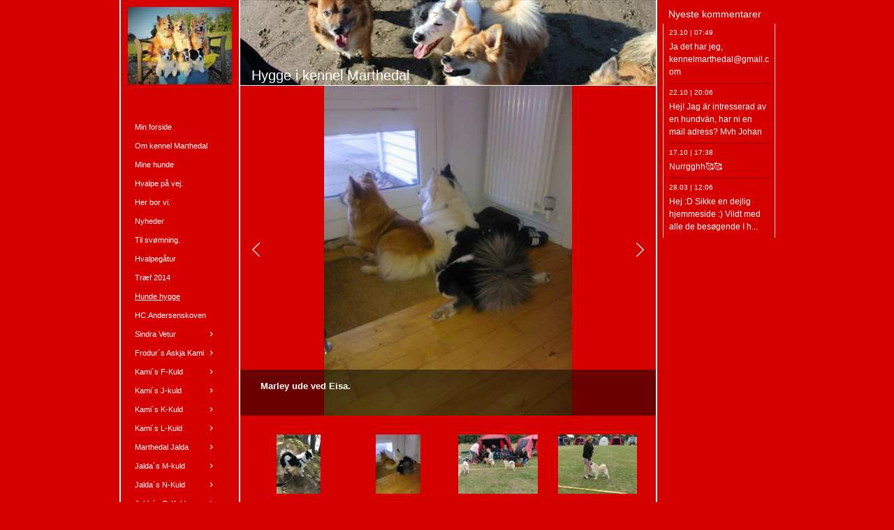

--- FILE ---
content_type: text/html
request_url: https://kennel-marthedal.dk/61671715
body_size: 20554
content:
<!DOCTYPE html><html prefix="og: http://ogp.me/ns#" style="height:auto !important"><head><meta charset="utf-8"><title>Hunde hygge | kennel-marthedal.dk</title><meta name="description" content="Hunde hygge - www.kennel-marthedal.dk"><meta name="robots" content="all"><meta name="generator" content="One.com Web Editor"><meta http-equiv="Cache-Control" content="must-revalidate, max-age=0, public"><meta http-equiv="Expires" content="-1"><meta name="viewport" content="width=1050" minpagewidth="1050"><meta name="MobileOptimized" content="320"><meta name="HandheldFriendly" content="True"><meta name="format-detection" content="telephone=no"><meta property="og:type" content="website"><meta property="og:description" content="Hunde hygge - www.kennel-marthedal.dk"><meta property="og:title" content="Hunde hygge | kennel-marthedal.dk"><meta property="og:site_name" content="kennel-marthedal.dk"><meta property="og:url" content="https://kennel-marthedal.dk/61671715"><meta name="twitter:card" content="summary"><meta name="twitter:title" content="Hunde hygge | kennel-marthedal.dk"><meta name="twitter:image:alt" content="Hunde hygge | kennel-marthedal.dk"><meta name="twitter:description" content="Hunde hygge - www.kennel-marthedal.dk"><link rel="canonical" href="https://kennel-marthedal.dk/61671715"><style>html { word-wrap: break-word; }
*, ::before, ::after { word-wrap: inherit; }
html { box-sizing: border-box; }
*, ::before, ::after { box-sizing: inherit; }
div.code { box-sizing: content-box; }
body, ul, ol, li, h1, h2, h3, h4, h5, h6, form, input, p, td, textarea { margin: 0; padding: 0; }
h1, h2, h3, h4, h5, h6 { font-size: 100%; font-weight: normal; }
ol, ul { list-style: none; }
table { border-collapse: collapse; border-spacing: 0; }
img { border: 0; }
body { -moz-osx-font-smoothing: grayscale; -webkit-font-smoothing: antialiased; }</style><style>@font-face {
    font-family: 'dropDownMenu';
    src:
    url('[data-uri]                                                                           [base64]                 aAGYBmQBmAAAAAQAAAAAAAAAAAAAAIAAAAAAAAwAAAAMAAAAcAAEAAwAAABwAAwABAAAAHAAEADgAAAAKAAgAAgACAAEAIOkB//3//wAAAAAAIOkA//3//wAB/+MXBAADAAEAAAAAAAAAAAAAAAEAAf//                                     [base64]/                                                                                                                                [base64]') format('woff');
    font-weight: normal;
    font-style: normal;
}</style><style>.mobileV div[data-id='B3465586-CAAE-4BA9-AF09-DFCB512B8ED7'] > div > div > div > video {
                    opacity: 1 !important;
                }
div[data-id='33BF2D2E-4F03-4203-B1E8-310D6C7D5596'] .modernLayoutMenu ul li a.level-0:hover {
        color: #3c3c3c !important
    }
    div[data-id='33BF2D2E-4F03-4203-B1E8-310D6C7D5596'].modernLayoutMenu.dropdown ul {
        background-color:  #3c3c3c !important
    }
    div[data-id='33BF2D2E-4F03-4203-B1E8-310D6C7D5596'].modernLayoutMenu.jsdropdown ul li a:hover {
        font-weight: bold !important;
    }
    div[data-id='33BF2D2E-4F03-4203-B1E8-310D6C7D5596'].modernLayoutMenu.jsdropdown ul li a {
        color: rgba(255,255,255,1) !important;
    }
    
 .mobileV div[data-id='89FF8482-F48A-453A-B9A4-B261A8C4EA84'] > div > div > div > video {
                    opacity: 1 !important;
                }
div[data-id='850304BB-BA37-46FF-9D4E-39D6FC61E50E'][data-specific-kind="TEXT"] { margin: auto; }
 .mobileV div[data-id='63456A5F-9026-4F2C-A273-5926374AD391'] > div > div > div > video {
                    opacity: 1 !important;
                }
 .mobileV div[data-id='7C2AFF7A-F430-443A-9239-B5491EF795F7'] > div > div > div > video {
                    opacity: 1 !important;
                }
 .mobileV div[data-id='85C99CD2-2DBD-4121-AFB1-6269DBAB8EA7'] > div > div > div > video {
                    opacity: 1 !important;
                }
 .mobileV div[data-id='D197780F-5358-420A-80F2-09DA663C9B05'] > div > div > div > video {
                    opacity: 1 !important;
                }
.mobileV div[data-id='AD4C4286-FEAC-474D-B9C6-1C2FA99750D0'] > div:first-child {border-top-left-radius: 10px !important;
border-top-right-radius: 10px !important;
border-bottom-right-radius: 10px !important;
border-bottom-left-radius: 10px !important;
} .mobileV div[data-id='AD4C4286-FEAC-474D-B9C6-1C2FA99750D0'] > div > div > div > video {
                    opacity: 1 !important;
                }
 .mobileV div[data-id='6288684C-E0E7-470D-B076-06EBD447058B'] > div > div > div > video {
                    opacity: 1 !important;
                }
 .mobileV div[data-id='E9C3A211-5144-48E9-BD22-9E404167D3DE'] > div > div > div > video {
                    opacity: 1 !important;
                }
div[data-id='C1678EE9-F7C2-475E-8E4B-55E605E1EA87'][data-specific-kind="TEXT"] { margin: auto; }
div[data-id='2D5AB133-EE78-4866-812D-8C9D4C684540'][data-specific-kind="TEXT"] { margin: auto; }
div[data-id='D1F9E27F-1EB8-41AE-AD81-1EFF24CFA656'][data-specific-kind="TEXT"] { margin: auto; }
 .mobileV div[data-id='3322D8DC-0C49-4E95-A927-3C1D422BED58'] > div > div > div > video {
                    opacity: 1 !important;
                }
div[data-id='A1715E76-152B-4577-99DF-05A21A504162'][data-specific-kind="TEXT"] { margin: auto; }
div[data-id='B4322252-272D-4021-A671-CD62DCB6DAE6'][data-specific-kind="TEXT"] { margin: auto; }
 .mobileV div[data-id='5C15C86F-4ECD-4C3A-933E-9524940D110B'] > div > div > div > video {
                    opacity: 1 !important;
                }
div[data-id='D5C74DDE-4A36-48E4-ADAB-6832A54F2D76'][data-specific-kind="TEXT"] { margin: auto; }
div[data-id='B0F00103-B7AD-4A93-8BE3-6C6DD99BD5CE'][data-specific-kind="TEXT"] { margin: auto; }
 .mobileV div[data-id='97CBCADA-E6B3-4140-8D4C-1F979F4DF290'] > div > div > div > video {
                    opacity: 1 !important;
                }
div[data-id='004BF50F-3E1E-492E-A455-457666693202'][data-specific-kind="TEXT"] { margin: auto; }
div[data-id='FF6DF818-91D8-4749-A35B-3841EE6F0850'][data-specific-kind="TEXT"] { margin: auto; }
.mobileV div[data-id='2E06657D-BFEF-4AA4-B2B4-D4E5B3671B47'] > div:first-child {border-right-width: 1px !important;
border-left-width: 1px !important;
} .mobileV div[data-id='2E06657D-BFEF-4AA4-B2B4-D4E5B3671B47'] > div > div > div > video {
                    opacity: 1 !important;
                }
.mobileV div[data-id='F10EA490-7240-4F51-A464-CA764B3E492E'] > div:first-child {border-top-left-radius: 10px !important;
border-top-right-radius: 10px !important;
border-bottom-right-radius: 10px !important;
border-bottom-left-radius: 10px !important;
} .mobileV div[data-id='F10EA490-7240-4F51-A464-CA764B3E492E'] > div > div > div > video {
                    opacity: 1 !important;
                }
.mobileV div[data-id='BDF275B6-350F-4EBD-B6E4-8DF870A40C8E'] > div > div > div > video {
                opacity: 1 !important;
            }
 .mobileV div[data-id='6A167ACA-4D7C-4B32-A84D-10BA6E142020'] > div > div > div > video {
                    opacity: 1 !important;
                }</style><style>@media (max-width: 650px) { body { min-width: 'initial' } body.desktopV { min-width: 1050px } }
        @media (min-width: 651px) { body { min-width: 1050px } body.mobileV { min-width: initial } }</style><link rel="stylesheet" href="/onewebstatic/dd3ef333fa.css"><link rel="stylesheet" href="/onewebstatic/7c1419f49b.css"><link rel="stylesheet" href="/onewebstatic/872eae0714.css"><link rel="stylesheet" href="/onewebstatic/3ac134b898.css"><link href="/onewebstatic/google-fonts.php?url=https%3A%2F%2Ffonts.googleapis.com%2Fcss%3Ffamily%3DCormorant%2520Garamond%253A100%252C100italic%252C200%252C200italic%252C300%252C300italic%252C500%252C500italic%252C600%252C600italic%252C700%252C700italic%252C800%252C800italic%252C900%252C900italic%252Citalic%252Cregular&amp;subset%3Dall" rel="stylesheet"><link href="/onewebstatic/google-fonts.php?url=https%3A%2F%2Ffonts.googleapis.com%2Fcss%3Ffamily%3DScope%2520One%253A100%252C100italic%252C200%252C200italic%252C300%252C300italic%252C500%252C500italic%252C600%252C600italic%252C700%252C700italic%252C800%252C800italic%252C900%252C900italic%252Citalic%252Cregular&amp;subset%3Dall" rel="stylesheet"><link rel="stylesheet" href="/onewebstatic/709ec2ee3a.css"><style>.bodyBackground {
                            
background-image:none;
background-color:rgba(215,0,0,1);
                        }</style><script src="/onewebstatic/e47f208c3a.js"></script></head><body class="Preview_body__2wDzb bodyBackground" style="overflow-y:scroll;overflow-x:auto" data-attachments="{&quot;BDF275B6-350F-4EBD-B6E4-8DF870A40C8E&quot;:[&quot;E9C3A211-5144-48E9-BD22-9E404167D3DE&quot;,&quot;F10EA490-7240-4F51-A464-CA764B3E492E&quot;],&quot;E9C3A211-5144-48E9-BD22-9E404167D3DE&quot;:[&quot;89FF8482-F48A-453A-B9A4-B261A8C4EA84&quot;,&quot;6288684C-E0E7-470D-B076-06EBD447058B&quot;],&quot;6288684C-E0E7-470D-B076-06EBD447058B&quot;:[&quot;85C99CD2-2DBD-4121-AFB1-6269DBAB8EA7&quot;,&quot;091EB16C-201B-4C94-A244-9A56907C38C8&quot;,&quot;AB225788-05ED-4BCC-8872-E3B6B4E96428&quot;,&quot;D197780F-5358-420A-80F2-09DA663C9B05&quot;,&quot;129925A8-EEBF-4E98-AA71-91ACE8766DC0&quot;,&quot;AD4C4286-FEAC-474D-B9C6-1C2FA99750D0&quot;],&quot;85C99CD2-2DBD-4121-AFB1-6269DBAB8EA7&quot;:[&quot;63456A5F-9026-4F2C-A273-5926374AD391&quot;,&quot;7C2AFF7A-F430-443A-9239-B5491EF795F7&quot;]}"><div></div><style>.textnormal{font-family: Arial, Helvetica, sans-serif;
font-style: normal;
font-size: 14px;
font-weight: normal;
text-decoration: none;
color: rgba(255,255,255,1);
letter-spacing: normal;
line-height: 1.2;}.textnormal-ddo{font-size: 14px !important;}div[data-kind='Component'] .themeTextClass.Accented *:not(a):not(input):not(textarea):not(select):not(option):not(.error):not(.contact-form-submit-btn),.themeTextClass.Accented *:not(a):not(input):not(textarea):not(select):not(option):not(.error):not(.contact-form-submit-btn),.themeTextClass .themeTextClass.Accented *:not(a):not(input):not(textarea):not(select):not(option):not(.error):not(.contact-form-submit-btn),.themeTextClass.Accented .contact-form-field-container *:not(a):not(input):not(textarea):not(select):not(option):not(.error):not(.contact-form-submit-btn),.themeTextClass.Accented.contactFormContainer .frc-banner > a,.themeTextClass.Accented .reviewHeader *:not(a):not(input):not(textarea):not(select):not(option):not(.error):not(.contact-form-submit-btn),.Accented.textnormal.textnormal-ddo,.Accented.textheading1.textheading1-ddo,.Accented.textheading2.textheading2-ddo,.Accented.textheading3.textheading3-ddo{color: undefined !important;}div[data-kind='Component'] .themeTextClass.Accented.accentColor *:not(a):not(input):not(textarea):not(select):not(option):not(.error):not(.contact-form-submit-btn),div[data-kind='Component'] .themeTextClass.Accented .contact-form-field-container.accentColor *:not(a):not(input):not(textarea):not(select):not(option):not(.error):not(.contact-form-submit-btn),div[data-kind='Component'] .themeTextClass.Accented .reviewHeader.accentColor *:not(a):not(input):not(textarea):not(select):not(option):not(.error):not(.contact-form-submit-btn),div[data-kind='Component'] .themeTextClass.Accented *:not(a):not(input):not(textarea):not(select):not(option):not(.error):not(.contact-form-submit-btn) .accentColor.contactFormResponseStatus,.themeTextClass.Accented .contact-form-field-container.accentColor *:not(a):not(input):not(textarea):not(select):not(option):not(.error):not(.contact-form-submit-btn),.themeTextClass.Accented .contact-form-field-container.accentColor .frc-banner > a,.themeTextClass.Accented .reviewHeader.accentColor *:not(a):not(input):not(textarea):not(select):not(option):not(.error):not(.contact-form-submit-btn),.themeTextClass.Accented.accentColor *:not(a):not(input):not(textarea):not(select):not(option):not(.error):not(.contact-form-submit-btn){color: undefined !important;}div[data-kind='Component'] .themeTextClass.Accented.mainColor *:not(a):not(input):not(textarea):not(select):not(option):not(.error):not(.contact-form-submit-btn),div[data-kind='Component'] .themeTextClass.Accented .contact-form-field-container.mainColor *:not(a):not(input):not(textarea):not(select):not(option):not(.error):not(.contact-form-submit-btn),div[data-kind='Component'] .themeTextClass.Accented .reviewHeader.mainColor *:not(a):not(input):not(textarea):not(select):not(option):not(.error):not(.contact-form-submit-btn),div[data-kind='Component'] .themeTextClass.Accented *:not(a):not(input):not(textarea):not(select):not(option):not(.error):not(.contact-form-submit-btn) .mainColor.contactFormResponseStatus,.themeTextClass.Accented .contact-form-field-container.mainColor *:not(a):not(input):not(textarea):not(select):not(option):not(.error):not(.contact-form-submit-btn),.themeTextClass.Accented .contact-form-field-container.mainColor .frc-banner > a,.themeTextClass.Accented .reviewHeader.mainColor *:not(a):not(input):not(textarea):not(select):not(option):not(.error):not(.contact-form-submit-btn),.themeTextClass.Accented.mainColor *:not(a):not(input):not(textarea):not(select):not(option):not(.error):not(.contact-form-submit-btn){color: undefined !important;}div[data-kind='Component'] .themeTextClass.Accented.whiteColor *:not(a):not(input):not(textarea):not(select):not(option):not(.error):not(.contact-form-submit-btn),div[data-kind='Component'] .themeTextClass.Accented .contact-form-field-container.whiteColor *:not(a):not(input):not(textarea):not(select):not(option):not(.error):not(.contact-form-submit-btn),div[data-kind='Component'] .themeTextClass.Accented .reviewHeader.whiteColor *:not(a):not(input):not(textarea):not(select):not(option):not(.error):not(.contact-form-submit-btn),div[data-kind='Component'] .themeTextClass.Accented *:not(a):not(input):not(textarea):not(select):not(option):not(.error):not(.contact-form-submit-btn) .whiteColor.contactFormResponseStatus,.themeTextClass.Accented .contact-form-field-container.whiteColor *:not(a):not(input):not(textarea):not(select):not(option):not(.error):not(.contact-form-submit-btn),.themeTextClass.Accented .contact-form-field-container.whiteColor .frc-banner > a,.themeTextClass.Accented .reviewHeader.whiteColor *:not(a):not(input):not(textarea):not(select):not(option):not(.error):not(.contact-form-submit-btn),.themeTextClass.Accented.whiteColor *:not(a):not(input):not(textarea):not(select):not(option):not(.error):not(.contact-form-submit-btn){color: undefined !important;}div[data-kind='Component'] .themeTextClass.Accented.blackColor *:not(a):not(input):not(textarea):not(select):not(option):not(.error):not(.contact-form-submit-btn),div[data-kind='Component'] .themeTextClass.Accented .contact-form-field-container.blackColor *:not(a):not(input):not(textarea):not(select):not(option):not(.error):not(.contact-form-submit-btn),div[data-kind='Component'] .themeTextClass.Accented .reviewHeader.blackColor *:not(a):not(input):not(textarea):not(select):not(option):not(.error):not(.contact-form-submit-btn),div[data-kind='Component'] .themeTextClass.Accented *:not(a):not(input):not(textarea):not(select):not(option):not(.error):not(.contact-form-submit-btn) .blackColor.contactFormResponseStatus,.themeTextClass.Accented .contact-form-field-container.blackColor *:not(a):not(input):not(textarea):not(select):not(option):not(.error):not(.contact-form-submit-btn),.themeTextClass.Accented .contact-form-field-container.blackColor .frc-banner > a,.themeTextClass.Accented .reviewHeader.blackColor *:not(a):not(input):not(textarea):not(select):not(option):not(.error):not(.contact-form-submit-btn),.themeTextClass.Accented.blackColor *:not(a):not(input):not(textarea):not(select):not(option):not(.error):not(.contact-form-submit-btn){color: undefined !important;}div[data-kind='Component'] .themeTextClass.Main *:not(a):not(input):not(textarea):not(select):not(option):not(.error):not(.contact-form-submit-btn),.themeTextClass.Main *:not(a):not(input):not(textarea):not(select):not(option):not(.error):not(.contact-form-submit-btn),.themeTextClass .themeTextClass.Main *:not(a):not(input):not(textarea):not(select):not(option):not(.error):not(.contact-form-submit-btn),.themeTextClass.Main .contact-form-field-container *:not(a):not(input):not(textarea):not(select):not(option):not(.error):not(.contact-form-submit-btn),.themeTextClass.Main.contactFormContainer .frc-banner > a,.themeTextClass.Main .reviewHeader *:not(a):not(input):not(textarea):not(select):not(option):not(.error):not(.contact-form-submit-btn),.Main.textnormal.textnormal-ddo,.Main.textheading1.textheading1-ddo,.Main.textheading2.textheading2-ddo,.Main.textheading3.textheading3-ddo{color: undefined !important;}div[data-kind='Component'] .themeTextClass.Main.accentColor *:not(a):not(input):not(textarea):not(select):not(option):not(.error):not(.contact-form-submit-btn),div[data-kind='Component'] .themeTextClass.Main .contact-form-field-container.accentColor *:not(a):not(input):not(textarea):not(select):not(option):not(.error):not(.contact-form-submit-btn),div[data-kind='Component'] .themeTextClass.Main .reviewHeader.accentColor *:not(a):not(input):not(textarea):not(select):not(option):not(.error):not(.contact-form-submit-btn),div[data-kind='Component'] .themeTextClass.Main *:not(a):not(input):not(textarea):not(select):not(option):not(.error):not(.contact-form-submit-btn) .accentColor.contactFormResponseStatus,.themeTextClass.Main .contact-form-field-container.accentColor *:not(a):not(input):not(textarea):not(select):not(option):not(.error):not(.contact-form-submit-btn),.themeTextClass.Main .contact-form-field-container.accentColor .frc-banner > a,.themeTextClass.Main .reviewHeader.accentColor *:not(a):not(input):not(textarea):not(select):not(option):not(.error):not(.contact-form-submit-btn),.themeTextClass.Main.accentColor *:not(a):not(input):not(textarea):not(select):not(option):not(.error):not(.contact-form-submit-btn){color: undefined !important;}div[data-kind='Component'] .themeTextClass.Main.mainColor *:not(a):not(input):not(textarea):not(select):not(option):not(.error):not(.contact-form-submit-btn),div[data-kind='Component'] .themeTextClass.Main .contact-form-field-container.mainColor *:not(a):not(input):not(textarea):not(select):not(option):not(.error):not(.contact-form-submit-btn),div[data-kind='Component'] .themeTextClass.Main .reviewHeader.mainColor *:not(a):not(input):not(textarea):not(select):not(option):not(.error):not(.contact-form-submit-btn),div[data-kind='Component'] .themeTextClass.Main *:not(a):not(input):not(textarea):not(select):not(option):not(.error):not(.contact-form-submit-btn) .mainColor.contactFormResponseStatus,.themeTextClass.Main .contact-form-field-container.mainColor *:not(a):not(input):not(textarea):not(select):not(option):not(.error):not(.contact-form-submit-btn),.themeTextClass.Main .contact-form-field-container.mainColor .frc-banner > a,.themeTextClass.Main .reviewHeader.mainColor *:not(a):not(input):not(textarea):not(select):not(option):not(.error):not(.contact-form-submit-btn),.themeTextClass.Main.mainColor *:not(a):not(input):not(textarea):not(select):not(option):not(.error):not(.contact-form-submit-btn){color: undefined !important;}div[data-kind='Component'] .themeTextClass.Main.whiteColor *:not(a):not(input):not(textarea):not(select):not(option):not(.error):not(.contact-form-submit-btn),div[data-kind='Component'] .themeTextClass.Main .contact-form-field-container.whiteColor *:not(a):not(input):not(textarea):not(select):not(option):not(.error):not(.contact-form-submit-btn),div[data-kind='Component'] .themeTextClass.Main .reviewHeader.whiteColor *:not(a):not(input):not(textarea):not(select):not(option):not(.error):not(.contact-form-submit-btn),div[data-kind='Component'] .themeTextClass.Main *:not(a):not(input):not(textarea):not(select):not(option):not(.error):not(.contact-form-submit-btn) .whiteColor.contactFormResponseStatus,.themeTextClass.Main .contact-form-field-container.whiteColor *:not(a):not(input):not(textarea):not(select):not(option):not(.error):not(.contact-form-submit-btn),.themeTextClass.Main .contact-form-field-container.whiteColor .frc-banner > a,.themeTextClass.Main .reviewHeader.whiteColor *:not(a):not(input):not(textarea):not(select):not(option):not(.error):not(.contact-form-submit-btn),.themeTextClass.Main.whiteColor *:not(a):not(input):not(textarea):not(select):not(option):not(.error):not(.contact-form-submit-btn){color: undefined !important;}div[data-kind='Component'] .themeTextClass.Main.blackColor *:not(a):not(input):not(textarea):not(select):not(option):not(.error):not(.contact-form-submit-btn),div[data-kind='Component'] .themeTextClass.Main .contact-form-field-container.blackColor *:not(a):not(input):not(textarea):not(select):not(option):not(.error):not(.contact-form-submit-btn),div[data-kind='Component'] .themeTextClass.Main .reviewHeader.blackColor *:not(a):not(input):not(textarea):not(select):not(option):not(.error):not(.contact-form-submit-btn),div[data-kind='Component'] .themeTextClass.Main *:not(a):not(input):not(textarea):not(select):not(option):not(.error):not(.contact-form-submit-btn) .blackColor.contactFormResponseStatus,.themeTextClass.Main .contact-form-field-container.blackColor *:not(a):not(input):not(textarea):not(select):not(option):not(.error):not(.contact-form-submit-btn),.themeTextClass.Main .contact-form-field-container.blackColor .frc-banner > a,.themeTextClass.Main .reviewHeader.blackColor *:not(a):not(input):not(textarea):not(select):not(option):not(.error):not(.contact-form-submit-btn),.themeTextClass.Main.blackColor *:not(a):not(input):not(textarea):not(select):not(option):not(.error):not(.contact-form-submit-btn){color: undefined !important;}div[data-kind='Component'] .themeTextClass.White *:not(a):not(input):not(textarea):not(select):not(option):not(.error):not(.contact-form-submit-btn),.themeTextClass.White *:not(a):not(input):not(textarea):not(select):not(option):not(.error):not(.contact-form-submit-btn),.themeTextClass .themeTextClass.White *:not(a):not(input):not(textarea):not(select):not(option):not(.error):not(.contact-form-submit-btn),.themeTextClass.White .contact-form-field-container *:not(a):not(input):not(textarea):not(select):not(option):not(.error):not(.contact-form-submit-btn),.themeTextClass.White.contactFormContainer .frc-banner > a,.themeTextClass.White .reviewHeader *:not(a):not(input):not(textarea):not(select):not(option):not(.error):not(.contact-form-submit-btn),.White.textnormal.textnormal-ddo,.White.textheading1.textheading1-ddo,.White.textheading2.textheading2-ddo,.White.textheading3.textheading3-ddo{color: undefined !important;}div[data-kind='Component'] .themeTextClass.White.accentColor *:not(a):not(input):not(textarea):not(select):not(option):not(.error):not(.contact-form-submit-btn),div[data-kind='Component'] .themeTextClass.White .contact-form-field-container.accentColor *:not(a):not(input):not(textarea):not(select):not(option):not(.error):not(.contact-form-submit-btn),div[data-kind='Component'] .themeTextClass.White .reviewHeader.accentColor *:not(a):not(input):not(textarea):not(select):not(option):not(.error):not(.contact-form-submit-btn),div[data-kind='Component'] .themeTextClass.White *:not(a):not(input):not(textarea):not(select):not(option):not(.error):not(.contact-form-submit-btn) .accentColor.contactFormResponseStatus,.themeTextClass.White .contact-form-field-container.accentColor *:not(a):not(input):not(textarea):not(select):not(option):not(.error):not(.contact-form-submit-btn),.themeTextClass.White .contact-form-field-container.accentColor .frc-banner > a,.themeTextClass.White .reviewHeader.accentColor *:not(a):not(input):not(textarea):not(select):not(option):not(.error):not(.contact-form-submit-btn),.themeTextClass.White.accentColor *:not(a):not(input):not(textarea):not(select):not(option):not(.error):not(.contact-form-submit-btn){color: undefined !important;}div[data-kind='Component'] .themeTextClass.White.mainColor *:not(a):not(input):not(textarea):not(select):not(option):not(.error):not(.contact-form-submit-btn),div[data-kind='Component'] .themeTextClass.White .contact-form-field-container.mainColor *:not(a):not(input):not(textarea):not(select):not(option):not(.error):not(.contact-form-submit-btn),div[data-kind='Component'] .themeTextClass.White .reviewHeader.mainColor *:not(a):not(input):not(textarea):not(select):not(option):not(.error):not(.contact-form-submit-btn),div[data-kind='Component'] .themeTextClass.White *:not(a):not(input):not(textarea):not(select):not(option):not(.error):not(.contact-form-submit-btn) .mainColor.contactFormResponseStatus,.themeTextClass.White .contact-form-field-container.mainColor *:not(a):not(input):not(textarea):not(select):not(option):not(.error):not(.contact-form-submit-btn),.themeTextClass.White .contact-form-field-container.mainColor .frc-banner > a,.themeTextClass.White .reviewHeader.mainColor *:not(a):not(input):not(textarea):not(select):not(option):not(.error):not(.contact-form-submit-btn),.themeTextClass.White.mainColor *:not(a):not(input):not(textarea):not(select):not(option):not(.error):not(.contact-form-submit-btn){color: undefined !important;}div[data-kind='Component'] .themeTextClass.White.whiteColor *:not(a):not(input):not(textarea):not(select):not(option):not(.error):not(.contact-form-submit-btn),div[data-kind='Component'] .themeTextClass.White .contact-form-field-container.whiteColor *:not(a):not(input):not(textarea):not(select):not(option):not(.error):not(.contact-form-submit-btn),div[data-kind='Component'] .themeTextClass.White .reviewHeader.whiteColor *:not(a):not(input):not(textarea):not(select):not(option):not(.error):not(.contact-form-submit-btn),div[data-kind='Component'] .themeTextClass.White *:not(a):not(input):not(textarea):not(select):not(option):not(.error):not(.contact-form-submit-btn) .whiteColor.contactFormResponseStatus,.themeTextClass.White .contact-form-field-container.whiteColor *:not(a):not(input):not(textarea):not(select):not(option):not(.error):not(.contact-form-submit-btn),.themeTextClass.White .contact-form-field-container.whiteColor .frc-banner > a,.themeTextClass.White .reviewHeader.whiteColor *:not(a):not(input):not(textarea):not(select):not(option):not(.error):not(.contact-form-submit-btn),.themeTextClass.White.whiteColor *:not(a):not(input):not(textarea):not(select):not(option):not(.error):not(.contact-form-submit-btn){color: undefined !important;}div[data-kind='Component'] .themeTextClass.White.blackColor *:not(a):not(input):not(textarea):not(select):not(option):not(.error):not(.contact-form-submit-btn),div[data-kind='Component'] .themeTextClass.White .contact-form-field-container.blackColor *:not(a):not(input):not(textarea):not(select):not(option):not(.error):not(.contact-form-submit-btn),div[data-kind='Component'] .themeTextClass.White .reviewHeader.blackColor *:not(a):not(input):not(textarea):not(select):not(option):not(.error):not(.contact-form-submit-btn),div[data-kind='Component'] .themeTextClass.White *:not(a):not(input):not(textarea):not(select):not(option):not(.error):not(.contact-form-submit-btn) .blackColor.contactFormResponseStatus,.themeTextClass.White .contact-form-field-container.blackColor *:not(a):not(input):not(textarea):not(select):not(option):not(.error):not(.contact-form-submit-btn),.themeTextClass.White .contact-form-field-container.blackColor .frc-banner > a,.themeTextClass.White .reviewHeader.blackColor *:not(a):not(input):not(textarea):not(select):not(option):not(.error):not(.contact-form-submit-btn),.themeTextClass.White.blackColor *:not(a):not(input):not(textarea):not(select):not(option):not(.error):not(.contact-form-submit-btn){color: undefined !important;}div[data-kind='Component'] .themeTextClass.Black *:not(a):not(input):not(textarea):not(select):not(option):not(.error):not(.contact-form-submit-btn),.themeTextClass.Black *:not(a):not(input):not(textarea):not(select):not(option):not(.error):not(.contact-form-submit-btn),.themeTextClass .themeTextClass.Black *:not(a):not(input):not(textarea):not(select):not(option):not(.error):not(.contact-form-submit-btn),.themeTextClass.Black .contact-form-field-container *:not(a):not(input):not(textarea):not(select):not(option):not(.error):not(.contact-form-submit-btn),.themeTextClass.Black.contactFormContainer .frc-banner > a,.themeTextClass.Black .reviewHeader *:not(a):not(input):not(textarea):not(select):not(option):not(.error):not(.contact-form-submit-btn),.Black.textnormal.textnormal-ddo,.Black.textheading1.textheading1-ddo,.Black.textheading2.textheading2-ddo,.Black.textheading3.textheading3-ddo{color: undefined !important;}div[data-kind='Component'] .themeTextClass.Black.accentColor *:not(a):not(input):not(textarea):not(select):not(option):not(.error):not(.contact-form-submit-btn),div[data-kind='Component'] .themeTextClass.Black .contact-form-field-container.accentColor *:not(a):not(input):not(textarea):not(select):not(option):not(.error):not(.contact-form-submit-btn),div[data-kind='Component'] .themeTextClass.Black .reviewHeader.accentColor *:not(a):not(input):not(textarea):not(select):not(option):not(.error):not(.contact-form-submit-btn),div[data-kind='Component'] .themeTextClass.Black *:not(a):not(input):not(textarea):not(select):not(option):not(.error):not(.contact-form-submit-btn) .accentColor.contactFormResponseStatus,.themeTextClass.Black .contact-form-field-container.accentColor *:not(a):not(input):not(textarea):not(select):not(option):not(.error):not(.contact-form-submit-btn),.themeTextClass.Black .contact-form-field-container.accentColor .frc-banner > a,.themeTextClass.Black .reviewHeader.accentColor *:not(a):not(input):not(textarea):not(select):not(option):not(.error):not(.contact-form-submit-btn),.themeTextClass.Black.accentColor *:not(a):not(input):not(textarea):not(select):not(option):not(.error):not(.contact-form-submit-btn){color: undefined !important;}div[data-kind='Component'] .themeTextClass.Black.mainColor *:not(a):not(input):not(textarea):not(select):not(option):not(.error):not(.contact-form-submit-btn),div[data-kind='Component'] .themeTextClass.Black .contact-form-field-container.mainColor *:not(a):not(input):not(textarea):not(select):not(option):not(.error):not(.contact-form-submit-btn),div[data-kind='Component'] .themeTextClass.Black .reviewHeader.mainColor *:not(a):not(input):not(textarea):not(select):not(option):not(.error):not(.contact-form-submit-btn),div[data-kind='Component'] .themeTextClass.Black *:not(a):not(input):not(textarea):not(select):not(option):not(.error):not(.contact-form-submit-btn) .mainColor.contactFormResponseStatus,.themeTextClass.Black .contact-form-field-container.mainColor *:not(a):not(input):not(textarea):not(select):not(option):not(.error):not(.contact-form-submit-btn),.themeTextClass.Black .contact-form-field-container.mainColor .frc-banner > a,.themeTextClass.Black .reviewHeader.mainColor *:not(a):not(input):not(textarea):not(select):not(option):not(.error):not(.contact-form-submit-btn),.themeTextClass.Black.mainColor *:not(a):not(input):not(textarea):not(select):not(option):not(.error):not(.contact-form-submit-btn){color: undefined !important;}div[data-kind='Component'] .themeTextClass.Black.whiteColor *:not(a):not(input):not(textarea):not(select):not(option):not(.error):not(.contact-form-submit-btn),div[data-kind='Component'] .themeTextClass.Black .contact-form-field-container.whiteColor *:not(a):not(input):not(textarea):not(select):not(option):not(.error):not(.contact-form-submit-btn),div[data-kind='Component'] .themeTextClass.Black .reviewHeader.whiteColor *:not(a):not(input):not(textarea):not(select):not(option):not(.error):not(.contact-form-submit-btn),div[data-kind='Component'] .themeTextClass.Black *:not(a):not(input):not(textarea):not(select):not(option):not(.error):not(.contact-form-submit-btn) .whiteColor.contactFormResponseStatus,.themeTextClass.Black .contact-form-field-container.whiteColor *:not(a):not(input):not(textarea):not(select):not(option):not(.error):not(.contact-form-submit-btn),.themeTextClass.Black .contact-form-field-container.whiteColor .frc-banner > a,.themeTextClass.Black .reviewHeader.whiteColor *:not(a):not(input):not(textarea):not(select):not(option):not(.error):not(.contact-form-submit-btn),.themeTextClass.Black.whiteColor *:not(a):not(input):not(textarea):not(select):not(option):not(.error):not(.contact-form-submit-btn){color: undefined !important;}div[data-kind='Component'] .themeTextClass.Black.blackColor *:not(a):not(input):not(textarea):not(select):not(option):not(.error):not(.contact-form-submit-btn),div[data-kind='Component'] .themeTextClass.Black .contact-form-field-container.blackColor *:not(a):not(input):not(textarea):not(select):not(option):not(.error):not(.contact-form-submit-btn),div[data-kind='Component'] .themeTextClass.Black .reviewHeader.blackColor *:not(a):not(input):not(textarea):not(select):not(option):not(.error):not(.contact-form-submit-btn),div[data-kind='Component'] .themeTextClass.Black *:not(a):not(input):not(textarea):not(select):not(option):not(.error):not(.contact-form-submit-btn) .blackColor.contactFormResponseStatus,.themeTextClass.Black .contact-form-field-container.blackColor *:not(a):not(input):not(textarea):not(select):not(option):not(.error):not(.contact-form-submit-btn),.themeTextClass.Black .contact-form-field-container.blackColor .frc-banner > a,.themeTextClass.Black .reviewHeader.blackColor *:not(a):not(input):not(textarea):not(select):not(option):not(.error):not(.contact-form-submit-btn),.themeTextClass.Black.blackColor *:not(a):not(input):not(textarea):not(select):not(option):not(.error):not(.contact-form-submit-btn){color: undefined !important;}.textheading1{font-family: Arial, Helvetica, sans-serif;
font-style: normal;
font-size: 20px;
font-weight: normal;
text-decoration: none;
color: rgba(255,255,255,1);
letter-spacing: normal;
line-height: 1.2;}.textheading1-ddo{font-size: 20px !important;}.textheading2{font-family: Arial, Helvetica, sans-serif;
font-style: normal;
font-size: 15px;
font-weight: bold;
text-decoration: none;
color: rgba(255,255,255,1);
letter-spacing: normal;
line-height: 1.2;}.textheading2-ddo{font-size: 15px !important;}.textheading3{font-family: "Cormorant Garamond", "Open Sans", "Helvetica Neue", "Helvetica", "sans-serif";
font-style: normal;
font-size: 24px;
font-weight: normal;
text-decoration: none;
color: rgba(54,54,54,1);
letter-spacing: normal;
line-height: 1.2;}.textheading3-ddo{font-size: 20px !important;}.link1{color: rgba(255,255,255,1);
text-decoration: none;}.link1-hover{color: rgba(255,255,255,1);
text-decoration: none;}.link1:hover{color: rgba(255,255,255,1);
text-decoration: none;}ul.menu1 div.divider{padding: 0px 0px 0px 0px;
border-color: rgba(0,0,0,1);
border-style: solid;
border-width: 0px 0px 0px 0px;}ul.menu1 > li > a{padding: 7px 20px 7px 20px;
border-color: rgba(0,0,0,1);
border-style: solid;
border-width: 0px 0px 0px 0px;
background-image: none;
background-color: rgba(215,0,0,1);
color: rgba(255,255,255,1);
font-size: 11px;
font-weight: normal;
font-style: normal;
text-decoration: none;
font-family: "Trebuchet MS", Helvetica, sans-serif;
text-align: left;}ul.menu1 > li > a:hover{border-color: rgba(0,0,0,1);
border-style: solid;
border-width: 0px 0px 0px 0px;
background-image: none;
color: rgba(255,255,255,1);
font-size: 11px;
font-weight: normal;
font-style: normal;
text-decoration: underline;
font-family: "Trebuchet MS", Helvetica, sans-serif;
text-align: left;}.menu ul.menu1 > li > a.expanded{padding: 7px 20px 7px 20px;
border-color: rgba(0,0,0,1);
border-style: solid;
border-width: 0px 0px 0px 0px;
background-image: none;
color: rgba(255,255,255,1);
font-size: 11px;
font-weight: normal;
font-style: normal;
text-decoration: underline;
font-family: "Trebuchet MS", Helvetica, sans-serif;
text-align: left;}ul.menu1 > li > a.selected{border-color: rgba(0,0,0,1);
border-style: solid;
border-width: 0px 0px 0px 0px;
background-image: none;
background-color: rgba(215,0,0,1);
font-size: 11px;
font-weight: normal;
font-style: normal;
text-decoration: underline;
font-family: "Trebuchet MS", Helvetica, sans-serif;
text-align: left;}ul.menu1 > li > a.selected:hover{border-color: rgba(0,0,0,1);
border-style: solid;
border-width: 0px 0px 0px 0px;
background-image: none;
color: rgba(255,255,255,1);
font-size: 11px;
font-weight: normal;
font-style: normal;
text-decoration: underline;
font-family: "Trebuchet MS", Helvetica, sans-serif;
text-align: left;}.menu1{padding: 0px 0px 0px 0px;
border-color: rgba(0,0,0,1);
border-style: solid;
border-width: 0px 0px 0px 0px;
background-image: none;}.menuhorizontal.horizontalalignfit ul.menu1 li:not(:last-child) a.level-0{width: calc(100%) !important;
margin-right: 0px;}.dropdown ul.menu1 > li ul{width: 200px;}.tree ul.menu1 .level-1 span{padding-left: 40px;}.tree ul.menu1 .level-2 span{padding-left: 80px;}.tree ul.menu1 .level-3 span{padding-left: 120px;}.tree ul.menu1 .level-4 span{padding-left: 160px;}.tree ul.menu1 .level-5 span{padding-left: 200px;}.tree ul.menu1 .level-6 span{padding-left: 240px;}.tree ul.menu1 .level-7 span{padding-left: 280px;}.tree ul.menu1 .level-8 span{padding-left: 320px;}.tree ul.menu1 .level-9 span{padding-left: 360px;}.tree ul.menu1 .level-10 span{padding-left: 400px;}.Menu_hackAnchor__3BgIy ul.menu1 > li:last-child > a{padding: 7px 20px 7px 20px;
border-color: rgba(0,0,0,1);
border-style: solid;
border-width: 0px 0px 0px 0px;
background-image: none;
color: rgba(255,255,255,1);
font-size: 11px;
font-weight: normal;
font-style: normal;
text-decoration: underline;
font-family: "Trebuchet MS", Helvetica, sans-serif;
text-align: left;}.Menu_hackAnchor__3BgIy ul.menu1 > li:nth-last-child(2) > a{padding: 7px 20px 7px 20px;
border-color: rgba(0,0,0,1);
border-style: solid;
border-width: 0px 0px 0px 0px;
background-image: none;
color: rgba(255,255,255,1);
font-size: 11px;
font-weight: normal;
font-style: normal;
text-decoration: underline;
font-family: "Trebuchet MS", Helvetica, sans-serif;
text-align: left;}ul.menu1 li a{line-height: 13px;}ul.menu1 li a.level-0 span{display: inline-block;}ul.menu1 > li > a.expandable:after{font-family: dropDownMenu !important;
margin-left: 0.3em;
line-height: 1px;
font-size: 1.2em;
text-shadow: none;
content: '\e900';}.menuhorizontalright ul.menu1 > li > a.expandable:not(.level-0):before, .menuvertical.menuhorizontalright ul.menu1 > li > a.expandable:before{font-family: dropDownMenu !important;
margin-left: 0;
line-height: 1px;
font-size: 1.2em;
text-shadow: none;
content: '\e900';
margin-right: 0.3em;}.menuhorizontalright ul.menu1 > li > a.expandable:not(.level-0):after, .menuvertical.menuhorizontalright ul.menu1 > li > a.expandable:after{content: '' !important;
margin-left: 0;}ul.menu1 > li > a.expandable:not(.level-0), .menuvertical ul.menu1 > li > a.expandable{display: flex;
align-items: center;}ul.menu1 > li > a.expandable:not(.level-0) > span, .menuvertical ul.menu1 > li > a.expandable > span{flex: 1;}.menu:not(.tree) ul.menu1 > li > a.expandable:not(.level-0):after, .menuvertical:not(.tree) ul.menu1 > li > a.expandable:after{content: '\e901';}.menuhorizontalright:not(.tree) ul.menu1 > li > a.expandable:not(.level-0):before, .menuhorizontalright.menuvertical:not(.tree) ul.menu1 > li > a.expandable:before{content: '\e901';
transform: rotate(180deg);}ul.menu1 > li > a.expandable, ul.menu1 > li > a.expanded{text-decoration: unset !important;}ul.menu1 > li > a.expandable.selected span{text-decoration: underline;}ul.menu1 > li > a.expandable:hover span{text-decoration: underline;}ul.menu1 > li > a.expanded span{text-decoration: underline;}ul.menu1 > li > a.expanded:hover span{text-decoration: underline;}ul.menu1 > li > a.selected span{text-decoration: underline;}.cellnormal{padding: 3px 3px 3px 3px;
border-width: 0px 0px 0px 0px;
background-image: none;
vertical-align: middle;
background-clip: padding-box;
text-align: left;}.cellnormal .textnormal{font-size: 16px;
font-weight: normal;
font-style: normal;
text-decoration: none;
font-family: "Scope One", "Open Sans", "Helvetica Neue", "Helvetica", "sans-serif";}.cellnormal .textnormal, .cellnormal .textheading1, .cellnormal .textheading2, .cellnormal .textheading3{}.cellnormal.cellnormal-ddo{font-size: 16px;
font-weight: normal;
font-style: normal;
text-decoration: none;
font-family: "Scope One", "Open Sans", "Helvetica Neue", "Helvetica", "sans-serif";
border-style: none;
border-width: 0px;
padding: 3px 3px 3px 3px;}.cellheading1{padding: 3px 3px 3px 3px;
border-width: 0px 0px 0px 0px;
background-image: none;
vertical-align: middle;
background-clip: padding-box;
text-align: left;}.cellheading1 .textnormal{font-size: 30px;
font-weight: normal;
font-style: normal;
text-decoration: none;
font-family: "Scope One", "Open Sans", "Helvetica Neue", "Helvetica", "sans-serif";}.cellheading1 .textnormal, .cellheading1 .textheading1, .cellheading1 .textheading2, .cellheading1 .textheading3{}.cellheading1.cellheading1-ddo{font-size: 20px;
font-weight: normal;
font-style: normal;
text-decoration: none;
font-family: "Scope One", "Open Sans", "Helvetica Neue", "Helvetica", "sans-serif";
border-style: none;
border-width: 0px;
padding: 3px 3px 3px 3px;}.cellheading2{padding: 3px 3px 3px 3px;
border-width: 0px 0px 0px 0px;
background-image: none;
vertical-align: middle;
background-clip: padding-box;
text-align: left;}.cellheading2 .textnormal{font-size: 24px;
font-weight: normal;
font-style: normal;
text-decoration: none;
font-family: "Scope One", "Open Sans", "Helvetica Neue", "Helvetica", "sans-serif";}.cellheading2 .textnormal, .cellheading2 .textheading1, .cellheading2 .textheading2, .cellheading2 .textheading3{}.cellheading2.cellheading2-ddo{font-size: 20px;
font-weight: normal;
font-style: normal;
text-decoration: none;
font-family: "Scope One", "Open Sans", "Helvetica Neue", "Helvetica", "sans-serif";
border-style: none;
border-width: 0px;
padding: 3px 3px 3px 3px;}.cellalternate{padding: 3px 3px 3px 3px;
border-width: 0px 0px 0px 0px;
background-image: none;
vertical-align: middle;
background-clip: padding-box;
text-align: left;}.cellalternate .textnormal{font-size: 16px;
font-weight: normal;
font-style: normal;
text-decoration: none;
font-family: "Scope One", "Open Sans", "Helvetica Neue", "Helvetica", "sans-serif";}.cellalternate .textnormal, .cellalternate .textheading1, .cellalternate .textheading2, .cellalternate .textheading3{}.cellalternate.cellalternate-ddo{font-size: 16px;
font-weight: normal;
font-style: normal;
text-decoration: none;
font-family: "Scope One", "Open Sans", "Helvetica Neue", "Helvetica", "sans-serif";
border-style: none;
border-width: 0px;
padding: 3px 3px 3px 3px;}.button1{padding: 0px 0px 0px 0px;
border-width: 0px 0px 0px 0px;
border-top-left-radius: 30px;
border-top-right-radius: 30px;
border-bottom-right-radius: 30px;
border-bottom-left-radius: 30px;
background-image: none;
color: rgba(0,0,0,1);
font-size: 16px;
font-family: "Scope One", "Open Sans", "Helvetica Neue", "Helvetica", "sans-serif";
text-align: center;}.button1:hover{border-width: 0px 0px 0px 0px;
border-top-left-radius: 30px;
border-top-right-radius: 30px;
border-bottom-right-radius: 30px;
border-bottom-left-radius: 30px;
background-image: none;
color: rgba(0,0,0,1);}.button1:active{}.button1.disabled{}.button1.button1-ddo{font-size: 16px;
border-width: 0px 0px 0px 0px;
text-align: center;
color: rgba(0,0,0,1);
font-family: "Scope One", "Open Sans", "Helvetica Neue", "Helvetica", "sans-serif";}.button1.button1-ddo:hover{font-size: 16px;
border-width: 0px 0px 0px 0px;
text-align: center;}.link2{color: rgba(127,127,127,1);
text-decoration: none;}.link2-hover{color: rgba(127,127,127,1);
text-decoration: underline;}.link2:hover{color: rgba(127,127,127,1);
text-decoration: underline;}.link3{color: rgba(255,255,255,1);
text-decoration: none;}.link3-hover{color: rgba(203,203,203,1);
text-decoration: none;}.link3:hover{color: rgba(203,203,203,1);
text-decoration: none;}.themeaccent{text-decoration: none !important;
text-shadow: none !important;
background-color: unset !important;}.themeaccent-hover{text-decoration: none !important;
text-shadow: none !important;
background-color: unset !important;}.themeaccent:hover{text-decoration: none !important;
text-shadow: none !important;
background-color: unset !important;}.themeunderlined[class*=link]{text-decoration: underline !important;
text-shadow: none !important;
background-color: unset !important;}.themeunderlined-hover{text-decoration: underline !important;
text-shadow: none !important;
background-color: unset !important;}.themeunderlined:hover{text-decoration: underline !important;
text-shadow: none !important;
background-color: unset !important;}.themetextlike{text-decoration: none !important;
text-shadow: none !important;
background-color: unset !important;}.themetextlike-hover{text-decoration: none !important;
text-shadow: none !important;
background-color: unset !important;}.themetextlike:hover{text-decoration: none !important;
text-shadow: none !important;
background-color: unset !important;}.textlogo{font-family: Arial, Helvetica, sans-serif;
font-style: normal;
font-size: 1000px;
font-weight: normal;
text-decoration: none;
color: rgba(255,255,255,1);
letter-spacing: normal;
line-height: 1.2;}.textlogo-ddo{font-size: 20px !important;}</style><div class="template" data-mobile-view="false"><div class="Preview_row__3Fkye row" style="width:1050px"></div><div class="Preview_row__3Fkye row Preview_noSideMargin__2I-_n" style="min-height:0;width:100%"><div data-id="B3465586-CAAE-4BA9-AF09-DFCB512B8ED7" data-kind="SECTION" style="width:100%;min-height:0;left:auto;min-width:1050px;margin-top:0;margin-left:0" class="Preview_componentWrapper__2i4QI"><div id="Header" data-in-template="true" data-id="B3465586-CAAE-4BA9-AF09-DFCB512B8ED7" data-kind="Block" data-specific-kind="SECTION" data-pin="0" data-stretch="true" class="Preview_block__16Zmu"><div class="StripPreview_backgroundComponent__3YmQM Background_backgroundComponent__3_1Ea" style="background-color:transparent;border-width:1px 1px 1px 1px;border-top-left-radius:0px;border-top-right-radius:0px;border-bottom-right-radius:0px;border-bottom-left-radius:0px;min-height:0;padding-bottom:0" data-width="100" data-height="0"></div></div></div></div><div class="Preview_row__3Fkye row Preview_noSideMargin__2I-_n" style="min-height:2223px;width:100%"><div data-id="BDF275B6-350F-4EBD-B6E4-8DF870A40C8E" data-kind="SECTION" style="width:100%;min-height:2223px;left:auto;min-width:1050px;margin-top:0;margin-left:0" class="Preview_componentWrapper__2i4QI"><div id="PageSection" data-in-template="false" data-id="BDF275B6-350F-4EBD-B6E4-8DF870A40C8E" data-kind="Block" data-specific-kind="SECTION" data-pin="0" data-stretch="true" data-bbox="{&quot;top&quot;:0,&quot;left&quot;:0,&quot;right&quot;:1050,&quot;bottom&quot;:2223}" class="Preview_block__16Zmu"><div class="StripPreview_backgroundComponent__3YmQM Background_backgroundComponent__3_1Ea hasChildren" style="background-color:transparent;border-width:1px 1px 1px 1px;border-top-left-radius:0px;border-top-right-radius:0px;border-bottom-right-radius:0px;border-bottom-left-radius:0px;min-height:2223px;padding-bottom:0" data-width="100" data-height="2223"><div class="Preview_column__1KeVx col" style="min-height:100%;width:1050px;margin:0 auto"><div class="Preview_row__3Fkye row" style="min-height:2223px;width:1050px"><div class="Preview_column__1KeVx col" style="min-height:2223px;width:826px;float:left"><div data-id="E9C3A211-5144-48E9-BD22-9E404167D3DE" data-kind="BACKGROUND" style="width:770px;min-height:2223px;margin-top:0;margin-left:56px" class="Preview_componentWrapper__2i4QI"><div data-in-template="false" data-id="E9C3A211-5144-48E9-BD22-9E404167D3DE" data-kind="Block" data-specific-kind="BACKGROUND" data-bbox="{&quot;top&quot;:0,&quot;left&quot;:56,&quot;right&quot;:826,&quot;bottom&quot;:2223}" data-parent="BDF275B6-350F-4EBD-B6E4-8DF870A40C8E" class="Preview_block__16Zmu"><div class="BackgroundPreview_backgroundComponent__3Dr5e BackgroundPreview_bgHeight__3dD2e hasChildren" style="background-color:rgba(255,255,255,1);border-color:rgba(0,0,0,1);border-style:none;border-width:0px 0px 0px 0px;border-top-left-radius:0px;border-top-right-radius:0px;border-bottom-right-radius:0px;border-bottom-left-radius:0px;min-height:2223px;padding-bottom:0" data-width="770" data-height="2223"><div class="Preview_column__1KeVx col" style="min-height:100%"><div class="Preview_row__3Fkye row" style="min-height:2223px;width:770px"><div class="Preview_column__1KeVx col" style="min-height:2223px;width:171px;float:left"><div data-id="89FF8482-F48A-453A-B9A4-B261A8C4EA84" data-kind="BACKGROUND" style="width:169px;min-height:2223px;margin-top:0;margin-left:2px" class="Preview_componentWrapper__2i4QI"><div data-in-template="false" data-id="89FF8482-F48A-453A-B9A4-B261A8C4EA84" data-kind="Block" data-specific-kind="BACKGROUND" class="Preview_block__16Zmu"><div class="BackgroundPreview_backgroundComponent__3Dr5e BackgroundPreview_bgHeight__3dD2e hasChildren" style="background-color:rgba(215,0,0,1);border-width:1px 1px 1px 1px;border-top-left-radius:0px;border-top-right-radius:0px;border-bottom-right-radius:0px;border-bottom-left-radius:0px;min-height:2223px;padding-bottom:100px" data-width="169" data-height="2223"><div class="Preview_column__1KeVx col" style="min-height:100%"><div class="Preview_row__3Fkye row" style="min-height:121px;width:169px"><div data-id="4503F381-523C-4AC4-B7BA-842753EDB2D9" data-kind="IMAGE" style="width:149px;min-height:111px;margin-top:10px;margin-left:10px" class="Preview_componentWrapper__2i4QI"><div data-in-template="false" data-id="4503F381-523C-4AC4-B7BA-842753EDB2D9" data-kind="Component" data-specific-kind="IMAGE" class="Preview_component__SbiKo"><div class="Mobile_imageComponent__QXWk1 Mobile_cropMode__cLuJp" style="border-color:rgba(0,0,0,1);border-style:none;border-width:0px 0px 0px 0px;overflow:hidden" data-width="149" data-height="111"><img loading="lazy" role="presentation" data-scalestrategy="crop" style="margin-top:0px;margin-left:0px;display:block;margin:0" src="https://impro.usercontent.one/appid/oneComWsb/domain/kennel-marthedal.dk/media/kennel-marthedal.dk/onewebmedia/i285978589377799924.jpg?etag=%221b68c-5db44839af051%22&amp;sourceContentType=&amp;ignoreAspectRatio&amp;resize=149%2B112&amp;extract=0%2B0%2B149%2B111" srcset="https://impro.usercontent.one/appid/oneComWsb/domain/kennel-marthedal.dk/media/kennel-marthedal.dk/onewebmedia/i285978589377799924.jpg?etag=%221b68c-5db44839af051%22&amp;sourceContentType=&amp;ignoreAspectRatio&amp;resize=149%2B112&amp;extract=0%2B0%2B149%2B111, https://impro.usercontent.one/appid/oneComWsb/domain/kennel-marthedal.dk/media/kennel-marthedal.dk/onewebmedia/i285978589377799924.jpg?etag=%221b68c-5db44839af051%22&amp;sourceContentType=&amp;ignoreAspectRatio&amp;resize=298%2B224&amp;extract=0%2B0%2B298%2B222 2x, https://impro.usercontent.one/appid/oneComWsb/domain/kennel-marthedal.dk/media/kennel-marthedal.dk/onewebmedia/i285978589377799924.jpg?etag=%221b68c-5db44839af051%22&amp;sourceContentType=&amp;ignoreAspectRatio&amp;resize=447%2B335&amp;extract=0%2B0%2B447%2B333 3x" height="111" width="149" data-width="149" data-height="111"></div></div></div></div><div style="clear:both"></div></div></div></div></div><div style="clear:both"></div></div><div class="Preview_column__1KeVx col" style="min-height:2223px;width:597px;float:left"><div data-id="6288684C-E0E7-470D-B076-06EBD447058B" data-kind="BACKGROUND" style="width:595px;min-height:2223px;margin-top:0;margin-left:2px" class="Preview_componentWrapper__2i4QI"><div data-in-template="false" data-id="6288684C-E0E7-470D-B076-06EBD447058B" data-kind="Block" data-specific-kind="BACKGROUND" data-bbox="{&quot;top&quot;:0,&quot;left&quot;:173,&quot;right&quot;:768,&quot;bottom&quot;:2223}" data-parent="E9C3A211-5144-48E9-BD22-9E404167D3DE" class="Preview_block__16Zmu"><div class="BackgroundPreview_backgroundComponent__3Dr5e BackgroundPreview_bgHeight__3dD2e hasChildren" style="background-color:rgba(215,0,0,1);border-width:1px 1px 1px 1px;border-top-left-radius:0px;border-top-right-radius:0px;border-bottom-right-radius:0px;border-bottom-left-radius:0px;min-height:2223px;padding-bottom:20px" data-width="595" data-height="2223"><div class="Preview_column__1KeVx col" style="min-height:100%"><div class="Preview_row__3Fkye row" style="min-height:122px;width:595px"><div data-id="85C99CD2-2DBD-4121-AFB1-6269DBAB8EA7" data-kind="BACKGROUND" style="width:595px;min-height:122px;margin-top:0;margin-left:0" class="Preview_componentWrapper__2i4QI"><div data-in-template="false" data-id="85C99CD2-2DBD-4121-AFB1-6269DBAB8EA7" data-kind="Block" data-specific-kind="BACKGROUND" data-bbox="{&quot;top&quot;:0,&quot;left&quot;:0,&quot;right&quot;:595,&quot;bottom&quot;:122}" data-parent="6288684C-E0E7-470D-B076-06EBD447058B" class="Preview_block__16Zmu"><div class="BackgroundPreview_backgroundComponent__3Dr5e BackgroundPreview_bgHeight__3dD2e hasChildren" style="background-color:rgba(255,255,255,1);border-color:rgba(0,0,0,1);border-style:none;border-width:0px 0px 0px 0px;border-top-left-radius:0px;border-top-right-radius:0px;border-bottom-right-radius:0px;border-bottom-left-radius:0px;min-height:122px;padding-bottom:0" data-width="595" data-height="122"><div class="Preview_column__1KeVx col" style="min-height:100%"><div class="Preview_row__3Fkye row" style="min-height:122px;width:595px"><div class="Preview_float__1PmYU float" style="top:92px;left:0;z-index:1047"><div data-id="63456A5F-9026-4F2C-A273-5926374AD391" data-kind="BACKGROUND" style="width:595px;min-height:30px" class="Preview_componentWrapper__2i4QI"><div data-in-template="false" data-id="63456A5F-9026-4F2C-A273-5926374AD391" data-kind="Component" data-specific-kind="BACKGROUND" data-bbox="{&quot;top&quot;:92,&quot;left&quot;:0,&quot;right&quot;:595,&quot;bottom&quot;:122}" data-parent="85C99CD2-2DBD-4121-AFB1-6269DBAB8EA7" class="Preview_component__SbiKo"><div class="BackgroundPreview_backgroundComponent__3Dr5e emptyBoxWithAsset" style="background-color:transparent;border-color:rgba(0,0,0,1);border-style:none;border-width:0px 0px 0px 0px;border-top-left-radius:0px;border-top-right-radius:0px;border-bottom-right-radius:0px;border-bottom-left-radius:0px;min-height:30px;padding-bottom:0;max-width:595px" data-width="595" data-height="30"><div class="parallax_scrollEffectContainer__3co8j"><div class="BackgroundPreview_bgImageContainer__1PsgY" style="background-image:url('https://impro.usercontent.one/appid/oneComWsb/domain/kennel-marthedal.dk/media/kennel-marthedal.dk/onewebmedia/topwide_bg.png?etag=%221b68c-5db44839af051%22&amp;sourceContentType=image%2Fpng&amp;quality=85&amp;progressive');background-repeat:no-repeat;background-position:0% 0%;background-size:contain;background-attachment:scroll;opacity:1;border-top-left-radius:0px;border-top-right-radius:0px;border-bottom-right-radius:0px;border-bottom-left-radius:0px" data-opacity="true"></div></div></div></div></div></div><div data-id="7C2AFF7A-F430-443A-9239-B5491EF795F7" data-kind="BACKGROUND" style="width:595px;min-height:122px;margin-top:0;margin-left:0;z-index:1049" class="Preview_componentWrapper__2i4QI"><div data-in-template="false" data-id="7C2AFF7A-F430-443A-9239-B5491EF795F7" data-kind="Block" data-specific-kind="BACKGROUND" class="Preview_block__16Zmu"><div class="BackgroundPreview_backgroundComponent__3Dr5e hasChildren" style="background-color:transparent;border-color:rgba(0,0,0,1);border-style:none;border-width:0px 0px 0px 0px;border-top-left-radius:0px;border-top-right-radius:0px;border-bottom-right-radius:0px;border-bottom-left-radius:0px;min-height:122px;padding-bottom:3px" data-width="595" data-height="122"><div class="parallax_scrollEffectContainer__3co8j"><div class="BackgroundPreview_bgImageContainer__1PsgY" style="background-image:url('/onewebmedia/w3248474.jpg.jfif?etag=%221b68c-5db44839af051%22&amp;sourceContentType=image%2Fpng&amp;quality=85&amp;progressive');background-repeat:no-repeat;background-position:0% 0%;background-size:contain;background-attachment:scroll;opacity:1;border-top-left-radius:0px;border-top-right-radius:0px;border-bottom-right-radius:0px;border-bottom-left-radius:0px" data-opacity="true"></div></div><div class="Preview_column__1KeVx col" style="min-height:100%"><div class="Preview_row__3Fkye row" style="min-height:119px;width:595px"><div data-id="850304BB-BA37-46FF-9D4E-39D6FC61E50E" data-kind="TEXT" style="width:579px;min-height:23px;margin-top:96px;margin-left:16px" class="Preview_componentWrapper__2i4QI"><div data-in-template="false" data-id="850304BB-BA37-46FF-9D4E-39D6FC61E50E" data-kind="Component" data-specific-kind="TEXT" class="Preview_component__SbiKo text-align-null"><div data-mve-font-change="0" class="styles_contentContainer__lrPIa textnormal styles_text__3jGMu"><h1 class="textheading1" style="text-align: left; line-height: 1.2;">										Hygge i kennel Marthedal
									</h1></div></div></div></div><div style="clear:both"></div></div></div></div></div></div><div style="clear:both"></div></div></div></div></div></div><div class="Preview_row__3Fkye row" style="min-height:473px;width:595px"><div data-id="091EB16C-201B-4C94-A244-9A56907C38C8" data-kind="IMAGESLIDER" style="width:595px;height:473px;margin-top:0;margin-left:0" class="Preview_componentWrapper__2i4QI"><div data-in-template="false" data-id="091EB16C-201B-4C94-A244-9A56907C38C8" data-kind="Component" data-specific-kind="IMAGESLIDER" data-stretch="false" class="Preview_component__SbiKo"><div style="width:595px" data-swiper="{&quot;draggable&quot;:true,&quot;simulateTouch&quot;:false,&quot;lazy&quot;:{&quot;loadPrevNext&quot;:true,&quot;loadPrevNextAmount&quot;:3,&quot;preloaderClass&quot;:&quot;swiper-lazy-custom-preloader&quot;},&quot;preloadImages&quot;:false,&quot;autoplay&quot;:{&quot;delay&quot;:5000,&quot;disableOnInteraction&quot;:false},&quot;loop&quot;:true,&quot;speed&quot;:1200,&quot;autoHeight&quot;:false,&quot;arrows&quot;:true,&quot;dots&quot;:false,&quot;effect&quot;:&quot;fade&quot;,&quot;navigation&quot;:{&quot;nextEl&quot;:&quot;.arrow.next-arrow&quot;,&quot;prevEl&quot;:&quot;.arrow.prev-arrow&quot;},&quot;pagination&quot;:{&quot;el&quot;:&quot;.swiper-pagination&quot;,&quot;dynamicBullets&quot;:true,&quot;type&quot;:&quot;bullets&quot;,&quot;clickable&quot;:true}}" data-original-width="595" data-original-height="473" data-captiontop="false" data-captionenabled="true" class="ImageSlider_hideIndicator__2qMqS swiper-container preview"><div class="navigationIconsTopMostWrapper"><div class="swiper-container-horizontal"><div class="swiper-pagination"></div><div class="arrow prev-arrow"><div class="arrowIcon"></div></div><div class="arrow next-arrow"><div class="arrowIcon"></div></div></div></div><div class="swiper-wrapper"><div data-original-width="595" data-original-height="473" class="wbSlideContainer swiper-slide"><div class="ImageSlider_textAlignCenter__3NDBa"><div class="imageContainer"><div class="Image_imageComponent__2bb7A img-wrapper"><a href="https://impro.usercontent.one/appid/oneComWsb/domain/kennel-marthedal.dk/media/kennel-marthedal.dk/onewebmedia/i285978589312911523.jpg?etag=%221b68c-5db44839af051%22&amp;sourceContentType=" title="Smukke Marley i skoven med Kia." alt="Smukke Marley i skoven med Kia." caption="" rel="lightbox[oneweb] 091EB16C-201B-4C94-A244-9A56907C38C8" class="shinybox" data-dom-index="0"><img data-original-width="355" data-original-height="473" alt="Smukke Marley i skoven med Kia." role="presentation" class="swiper-lazy" data-src="https://impro.usercontent.one/appid/oneComWsb/domain/kennel-marthedal.dk/media/kennel-marthedal.dk/onewebmedia/i285978589312911523.jpg?etag=%221b68c-5db44839af051%22&amp;sourceContentType=&amp;ignoreAspectRatio&amp;resize=355,473" data-srcset="https://impro.usercontent.one/appid/oneComWsb/domain/kennel-marthedal.dk/media/kennel-marthedal.dk/onewebmedia/i285978589312911523.jpg?etag=%221b68c-5db44839af051%22&amp;sourceContentType=&amp;ignoreAspectRatio&amp;resize=600,800 2x, https://impro.usercontent.one/appid/oneComWsb/domain/kennel-marthedal.dk/media/kennel-marthedal.dk/onewebmedia/i285978589312911523.jpg?etag=%221b68c-5db44839af051%22&amp;sourceContentType=&amp;ignoreAspectRatio&amp;resize=600,800 3x" style="width:355px;height:473px;object-fit:contain;display:block;margin-left:auto;margin-right:auto" title="Smukke Marley i skoven med Kia." data-loading="lazy" draggable="false" loading="lazy"></a></div><div class="LoadingIndicator_center__1PWp3 global_flexCenter__1azjn swiper-lazy-custom-preloader"><div class="LoadingIndicator_animatedLoadingDots-container__EoXGW LoadingIndicator_container__weKY1"><div class="LoadingIndicator_animatedLoadingDots__1fl0N"><div></div><div></div><div></div></div></div></div></div><div class="textnormal ImageSlider_imageCaptionLeft__289SZ captionTitleContainer"><div class="ImageSlider_captionTitleInherit__1UU-G"><div class="collapseExpandIcon"></div><div style="font-weight:bold" class="ImageSlider_captionTitle__17rFl">Smukke Marley i skoven med Kia.</div></div></div></div></div><div data-original-width="595" data-original-height="473" class="wbSlideContainer swiper-slide"><div class="ImageSlider_textAlignCenter__3NDBa"><div class="imageContainer"><div class="Image_imageComponent__2bb7A img-wrapper"><a href="https://impro.usercontent.one/appid/oneComWsb/domain/kennel-marthedal.dk/media/kennel-marthedal.dk/onewebmedia/i285978589312911534.jpg?etag=%221b68c-5db44839af051%22&amp;sourceContentType=" title="Marley ude ved Eisa." alt="Marley ude ved Eisa." caption="" rel="lightbox[oneweb] 091EB16C-201B-4C94-A244-9A56907C38C8" class="shinybox" data-dom-index="1"><img data-original-width="355" data-original-height="473" alt="Marley ude ved Eisa." role="presentation" class="swiper-lazy" data-src="https://impro.usercontent.one/appid/oneComWsb/domain/kennel-marthedal.dk/media/kennel-marthedal.dk/onewebmedia/i285978589312911534.jpg?etag=%221b68c-5db44839af051%22&amp;sourceContentType=&amp;ignoreAspectRatio&amp;resize=355,473" data-srcset="https://impro.usercontent.one/appid/oneComWsb/domain/kennel-marthedal.dk/media/kennel-marthedal.dk/onewebmedia/i285978589312911534.jpg?etag=%221b68c-5db44839af051%22&amp;sourceContentType=&amp;ignoreAspectRatio&amp;resize=876,1168 2x, https://impro.usercontent.one/appid/oneComWsb/domain/kennel-marthedal.dk/media/kennel-marthedal.dk/onewebmedia/i285978589312911534.jpg?etag=%221b68c-5db44839af051%22&amp;sourceContentType=&amp;ignoreAspectRatio&amp;resize=876,1168 3x" style="width:355px;height:473px;object-fit:contain;display:block;margin-left:auto;margin-right:auto" title="Marley ude ved Eisa." data-loading="lazy" draggable="false" loading="lazy"></a></div><div class="LoadingIndicator_center__1PWp3 global_flexCenter__1azjn swiper-lazy-custom-preloader"><div class="LoadingIndicator_animatedLoadingDots-container__EoXGW LoadingIndicator_container__weKY1"><div class="LoadingIndicator_animatedLoadingDots__1fl0N"><div></div><div></div><div></div></div></div></div></div><div class="textnormal ImageSlider_imageCaptionLeft__289SZ captionTitleContainer"><div class="ImageSlider_captionTitleInherit__1UU-G"><div class="collapseExpandIcon"></div><div style="font-weight:bold" class="ImageSlider_captionTitle__17rFl">Marley ude ved Eisa.</div></div></div></div></div><div data-original-width="595" data-original-height="473" class="wbSlideContainer swiper-slide"><div class="ImageSlider_textAlignCenter__3NDBa"><div class="imageContainer"><div class="Image_imageComponent__2bb7A img-wrapper"><a href="https://impro.usercontent.one/appid/oneComWsb/domain/kennel-marthedal.dk/media/kennel-marthedal.dk/onewebmedia/i285978589312911545.jpg?etag=%221b68c-5db44839af051%22&amp;sourceContentType=&amp;ignoreAspectRatio&amp;resize=1000,750" title="Træf 2013, Tak til Tove og Palle, Lisbeth, Mogens og Nadia, Anette og Frank, for at være med til at træffet blev endnu mere hyggeligt." alt="Træf 2013, Tak til Tove og Palle, Lisbeth, Mogens og Nadia, Anette og Frank, for at være med til at træffet blev endnu mere hyggeligt." caption="" rel="lightbox[oneweb] 091EB16C-201B-4C94-A244-9A56907C38C8" class="shinybox" data-dom-index="2" data-srcset="https://impro.usercontent.one/appid/oneComWsb/domain/kennel-marthedal.dk/media/kennel-marthedal.dk/onewebmedia/i285978589312911545.jpg?etag=%221b68c-5db44839af051%22&amp;sourceContentType=&amp;ignoreAspectRatio&amp;resize=1000,750 1000w"><img data-original-width="595" data-original-height="446" alt="Træf 2013, Tak til Tove og Palle, Lisbeth, Mogens og Nadia, Anette og Frank, for at være med til at træffet blev endnu mere hyggeligt." role="presentation" class="swiper-lazy" data-src="https://impro.usercontent.one/appid/oneComWsb/domain/kennel-marthedal.dk/media/kennel-marthedal.dk/onewebmedia/i285978589312911545.jpg?etag=%221b68c-5db44839af051%22&amp;sourceContentType=&amp;ignoreAspectRatio&amp;resize=595,446" data-srcset="https://impro.usercontent.one/appid/oneComWsb/domain/kennel-marthedal.dk/media/kennel-marthedal.dk/onewebmedia/i285978589312911545.jpg?etag=%221b68c-5db44839af051%22&amp;sourceContentType=&amp;ignoreAspectRatio&amp;resize=1190,893 2x, https://impro.usercontent.one/appid/oneComWsb/domain/kennel-marthedal.dk/media/kennel-marthedal.dk/onewebmedia/i285978589312911545.jpg?etag=%221b68c-5db44839af051%22&amp;sourceContentType=&amp;ignoreAspectRatio&amp;resize=1280,960 3x" style="width:595px;height:446px;object-fit:contain;display:block;margin-left:auto;margin-right:auto" title="Træf 2013, Tak til Tove og Palle, Lisbeth, Mogens og Nadia, Anette og Frank, for at være med til at træffet blev endnu mere hyggeligt." data-loading="lazy" draggable="false" loading="lazy"></a></div><div class="LoadingIndicator_center__1PWp3 global_flexCenter__1azjn swiper-lazy-custom-preloader"><div class="LoadingIndicator_animatedLoadingDots-container__EoXGW LoadingIndicator_container__weKY1"><div class="LoadingIndicator_animatedLoadingDots__1fl0N"><div></div><div></div><div></div></div></div></div></div><div class="textnormal ImageSlider_imageCaptionLeft__289SZ captionTitleContainer"><div class="ImageSlider_captionTitleInherit__1UU-G"><div class="collapseExpandIcon"></div><div style="font-weight:bold" class="ImageSlider_captionTitle__17rFl">Træf 2013, Tak til Tove og Palle, Lisbeth, Mogens og Nadia, Anette og Frank, for at være med til at træffet blev endnu mere hyggeligt.</div></div></div></div></div><div data-original-width="595" data-original-height="473" class="wbSlideContainer swiper-slide"><div class="ImageSlider_textAlignCenter__3NDBa"><div class="imageContainer"><div class="Image_imageComponent__2bb7A img-wrapper"><a href="https://impro.usercontent.one/appid/oneComWsb/domain/kennel-marthedal.dk/media/kennel-marthedal.dk/onewebmedia/i285978589312911561.jpg?etag=%221b68c-5db44839af051%22&amp;sourceContentType=&amp;ignoreAspectRatio&amp;resize=1000,750" title="Susanne og Bliki i udstillingsringen." alt="Susanne og Bliki i udstillingsringen." caption="" rel="lightbox[oneweb] 091EB16C-201B-4C94-A244-9A56907C38C8" class="shinybox" data-dom-index="3" data-srcset="https://impro.usercontent.one/appid/oneComWsb/domain/kennel-marthedal.dk/media/kennel-marthedal.dk/onewebmedia/i285978589312911561.jpg?etag=%221b68c-5db44839af051%22&amp;sourceContentType=&amp;ignoreAspectRatio&amp;resize=1000,750 1000w"><img data-original-width="595" data-original-height="446" alt="Susanne og Bliki i udstillingsringen." role="presentation" class="swiper-lazy" data-src="https://impro.usercontent.one/appid/oneComWsb/domain/kennel-marthedal.dk/media/kennel-marthedal.dk/onewebmedia/i285978589312911561.jpg?etag=%221b68c-5db44839af051%22&amp;sourceContentType=&amp;ignoreAspectRatio&amp;resize=595,446" data-srcset="https://impro.usercontent.one/appid/oneComWsb/domain/kennel-marthedal.dk/media/kennel-marthedal.dk/onewebmedia/i285978589312911561.jpg?etag=%221b68c-5db44839af051%22&amp;sourceContentType=&amp;ignoreAspectRatio&amp;resize=1190,893 2x, https://impro.usercontent.one/appid/oneComWsb/domain/kennel-marthedal.dk/media/kennel-marthedal.dk/onewebmedia/i285978589312911561.jpg?etag=%221b68c-5db44839af051%22&amp;sourceContentType=&amp;ignoreAspectRatio&amp;resize=1280,960 3x" style="width:595px;height:446px;object-fit:contain;display:block;margin-left:auto;margin-right:auto" title="Susanne og Bliki i udstillingsringen." data-loading="lazy" draggable="false" loading="lazy"></a></div><div class="LoadingIndicator_center__1PWp3 global_flexCenter__1azjn swiper-lazy-custom-preloader"><div class="LoadingIndicator_animatedLoadingDots-container__EoXGW LoadingIndicator_container__weKY1"><div class="LoadingIndicator_animatedLoadingDots__1fl0N"><div></div><div></div><div></div></div></div></div></div><div class="textnormal ImageSlider_imageCaptionLeft__289SZ captionTitleContainer"><div class="ImageSlider_captionTitleInherit__1UU-G"><div class="collapseExpandIcon"></div><div style="font-weight:bold" class="ImageSlider_captionTitle__17rFl">Susanne og Bliki i udstillingsringen.</div></div></div></div></div><div data-original-width="595" data-original-height="473" class="wbSlideContainer swiper-slide"><div class="ImageSlider_textAlignCenter__3NDBa"><div class="imageContainer"><div class="Image_imageComponent__2bb7A img-wrapper"><a href="https://impro.usercontent.one/appid/oneComWsb/domain/kennel-marthedal.dk/media/kennel-marthedal.dk/onewebmedia/i285978589312911588.jpg?etag=%221b68c-5db44839af051%22&amp;sourceContentType=&amp;ignoreAspectRatio&amp;resize=1000,750" title="Smukke Bliki." alt="Smukke Bliki." caption="" rel="lightbox[oneweb] 091EB16C-201B-4C94-A244-9A56907C38C8" class="shinybox" data-dom-index="4" data-srcset="https://impro.usercontent.one/appid/oneComWsb/domain/kennel-marthedal.dk/media/kennel-marthedal.dk/onewebmedia/i285978589312911588.jpg?etag=%221b68c-5db44839af051%22&amp;sourceContentType=&amp;ignoreAspectRatio&amp;resize=1000,750 1000w"><img data-original-width="595" data-original-height="446" alt="Smukke Bliki." role="presentation" class="swiper-lazy" data-src="https://impro.usercontent.one/appid/oneComWsb/domain/kennel-marthedal.dk/media/kennel-marthedal.dk/onewebmedia/i285978589312911588.jpg?etag=%221b68c-5db44839af051%22&amp;sourceContentType=&amp;ignoreAspectRatio&amp;resize=595,446" data-srcset="https://impro.usercontent.one/appid/oneComWsb/domain/kennel-marthedal.dk/media/kennel-marthedal.dk/onewebmedia/i285978589312911588.jpg?etag=%221b68c-5db44839af051%22&amp;sourceContentType=&amp;ignoreAspectRatio&amp;resize=1190,893 2x, https://impro.usercontent.one/appid/oneComWsb/domain/kennel-marthedal.dk/media/kennel-marthedal.dk/onewebmedia/i285978589312911588.jpg?etag=%221b68c-5db44839af051%22&amp;sourceContentType=&amp;ignoreAspectRatio&amp;resize=1280,960 3x" style="width:595px;height:446px;object-fit:contain;display:block;margin-left:auto;margin-right:auto" title="Smukke Bliki." data-loading="lazy" draggable="false" loading="lazy"></a></div><div class="LoadingIndicator_center__1PWp3 global_flexCenter__1azjn swiper-lazy-custom-preloader"><div class="LoadingIndicator_animatedLoadingDots-container__EoXGW LoadingIndicator_container__weKY1"><div class="LoadingIndicator_animatedLoadingDots__1fl0N"><div></div><div></div><div></div></div></div></div></div><div class="textnormal ImageSlider_imageCaptionLeft__289SZ captionTitleContainer"><div class="ImageSlider_captionTitleInherit__1UU-G"><div class="collapseExpandIcon"></div><div style="font-weight:bold" class="ImageSlider_captionTitle__17rFl">Smukke Bliki.</div></div></div></div></div><div data-original-width="595" data-original-height="473" class="wbSlideContainer swiper-slide"><div class="ImageSlider_textAlignCenter__3NDBa"><div class="imageContainer"><div class="Image_imageComponent__2bb7A img-wrapper"><a href="https://impro.usercontent.one/appid/oneComWsb/domain/kennel-marthedal.dk/media/kennel-marthedal.dk/onewebmedia/i285978589312911604.jpg?etag=%221b68c-5db44839af051%22&amp;sourceContentType=&amp;ignoreAspectRatio&amp;resize=1000,750" title="Hygge i teltet." alt="Hygge i teltet." caption="" rel="lightbox[oneweb] 091EB16C-201B-4C94-A244-9A56907C38C8" class="shinybox" data-dom-index="5" data-srcset="https://impro.usercontent.one/appid/oneComWsb/domain/kennel-marthedal.dk/media/kennel-marthedal.dk/onewebmedia/i285978589312911604.jpg?etag=%221b68c-5db44839af051%22&amp;sourceContentType=&amp;ignoreAspectRatio&amp;resize=1000,750 1000w"><img data-original-width="595" data-original-height="446" alt="Hygge i teltet." role="presentation" class="swiper-lazy" data-src="https://impro.usercontent.one/appid/oneComWsb/domain/kennel-marthedal.dk/media/kennel-marthedal.dk/onewebmedia/i285978589312911604.jpg?etag=%221b68c-5db44839af051%22&amp;sourceContentType=&amp;ignoreAspectRatio&amp;resize=595,446" data-srcset="https://impro.usercontent.one/appid/oneComWsb/domain/kennel-marthedal.dk/media/kennel-marthedal.dk/onewebmedia/i285978589312911604.jpg?etag=%221b68c-5db44839af051%22&amp;sourceContentType=&amp;ignoreAspectRatio&amp;resize=1190,893 2x, https://impro.usercontent.one/appid/oneComWsb/domain/kennel-marthedal.dk/media/kennel-marthedal.dk/onewebmedia/i285978589312911604.jpg?etag=%221b68c-5db44839af051%22&amp;sourceContentType=&amp;ignoreAspectRatio&amp;resize=1280,960 3x" style="width:595px;height:446px;object-fit:contain;display:block;margin-left:auto;margin-right:auto" title="Hygge i teltet." data-loading="lazy" draggable="false" loading="lazy"></a></div><div class="LoadingIndicator_center__1PWp3 global_flexCenter__1azjn swiper-lazy-custom-preloader"><div class="LoadingIndicator_animatedLoadingDots-container__EoXGW LoadingIndicator_container__weKY1"><div class="LoadingIndicator_animatedLoadingDots__1fl0N"><div></div><div></div><div></div></div></div></div></div><div class="textnormal ImageSlider_imageCaptionLeft__289SZ captionTitleContainer"><div class="ImageSlider_captionTitleInherit__1UU-G"><div class="collapseExpandIcon"></div><div style="font-weight:bold" class="ImageSlider_captionTitle__17rFl">Hygge i teltet.</div></div></div></div></div><div data-original-width="595" data-original-height="473" class="wbSlideContainer swiper-slide"><div class="ImageSlider_textAlignCenter__3NDBa"><div class="imageContainer"><div class="Image_imageComponent__2bb7A img-wrapper"><a href="https://impro.usercontent.one/appid/oneComWsb/domain/kennel-marthedal.dk/media/kennel-marthedal.dk/onewebmedia/i285978589312911614.jpg?etag=%221b68c-5db44839af051%22&amp;sourceContentType=&amp;ignoreAspectRatio&amp;resize=1000,750" title="Anette omringet af bedste venner." alt="Anette omringet af bedste venner." caption="" rel="lightbox[oneweb] 091EB16C-201B-4C94-A244-9A56907C38C8" class="shinybox" data-dom-index="6" data-srcset="https://impro.usercontent.one/appid/oneComWsb/domain/kennel-marthedal.dk/media/kennel-marthedal.dk/onewebmedia/i285978589312911614.jpg?etag=%221b68c-5db44839af051%22&amp;sourceContentType=&amp;ignoreAspectRatio&amp;resize=1000,750 1000w"><img data-original-width="595" data-original-height="446" alt="Anette omringet af bedste venner." role="presentation" class="swiper-lazy" data-src="https://impro.usercontent.one/appid/oneComWsb/domain/kennel-marthedal.dk/media/kennel-marthedal.dk/onewebmedia/i285978589312911614.jpg?etag=%221b68c-5db44839af051%22&amp;sourceContentType=&amp;ignoreAspectRatio&amp;resize=595,446" data-srcset="https://impro.usercontent.one/appid/oneComWsb/domain/kennel-marthedal.dk/media/kennel-marthedal.dk/onewebmedia/i285978589312911614.jpg?etag=%221b68c-5db44839af051%22&amp;sourceContentType=&amp;ignoreAspectRatio&amp;resize=1190,893 2x, https://impro.usercontent.one/appid/oneComWsb/domain/kennel-marthedal.dk/media/kennel-marthedal.dk/onewebmedia/i285978589312911614.jpg?etag=%221b68c-5db44839af051%22&amp;sourceContentType=&amp;ignoreAspectRatio&amp;resize=1280,960 3x" style="width:595px;height:446px;object-fit:contain;display:block;margin-left:auto;margin-right:auto" title="Anette omringet af bedste venner." data-loading="lazy" draggable="false" loading="lazy"></a></div><div class="LoadingIndicator_center__1PWp3 global_flexCenter__1azjn swiper-lazy-custom-preloader"><div class="LoadingIndicator_animatedLoadingDots-container__EoXGW LoadingIndicator_container__weKY1"><div class="LoadingIndicator_animatedLoadingDots__1fl0N"><div></div><div></div><div></div></div></div></div></div><div class="textnormal ImageSlider_imageCaptionLeft__289SZ captionTitleContainer"><div class="ImageSlider_captionTitleInherit__1UU-G"><div class="collapseExpandIcon"></div><div style="font-weight:bold" class="ImageSlider_captionTitle__17rFl">Anette omringet af bedste venner.</div></div></div></div></div><div data-original-width="595" data-original-height="473" class="wbSlideContainer swiper-slide"><div class="ImageSlider_textAlignCenter__3NDBa"><div class="imageContainer"><div class="Image_imageComponent__2bb7A img-wrapper"><a href="https://impro.usercontent.one/appid/oneComWsb/domain/kennel-marthedal.dk/media/kennel-marthedal.dk/onewebmedia/i285978589312911629.jpg?etag=%221b68c-5db44839af051%22&amp;sourceContentType=&amp;ignoreAspectRatio&amp;resize=1000,750" title="Nadia og smukke Eyja." alt="Nadia og smukke Eyja." caption="" rel="lightbox[oneweb] 091EB16C-201B-4C94-A244-9A56907C38C8" class="shinybox" data-dom-index="7" data-srcset="https://impro.usercontent.one/appid/oneComWsb/domain/kennel-marthedal.dk/media/kennel-marthedal.dk/onewebmedia/i285978589312911629.jpg?etag=%221b68c-5db44839af051%22&amp;sourceContentType=&amp;ignoreAspectRatio&amp;resize=1000,750 1000w"><img data-original-width="595" data-original-height="446" alt="Nadia og smukke Eyja." role="presentation" class="swiper-lazy" data-src="https://impro.usercontent.one/appid/oneComWsb/domain/kennel-marthedal.dk/media/kennel-marthedal.dk/onewebmedia/i285978589312911629.jpg?etag=%221b68c-5db44839af051%22&amp;sourceContentType=&amp;ignoreAspectRatio&amp;resize=595,446" data-srcset="https://impro.usercontent.one/appid/oneComWsb/domain/kennel-marthedal.dk/media/kennel-marthedal.dk/onewebmedia/i285978589312911629.jpg?etag=%221b68c-5db44839af051%22&amp;sourceContentType=&amp;ignoreAspectRatio&amp;resize=1190,893 2x, https://impro.usercontent.one/appid/oneComWsb/domain/kennel-marthedal.dk/media/kennel-marthedal.dk/onewebmedia/i285978589312911629.jpg?etag=%221b68c-5db44839af051%22&amp;sourceContentType=&amp;ignoreAspectRatio&amp;resize=1280,960 3x" style="width:595px;height:446px;object-fit:contain;display:block;margin-left:auto;margin-right:auto" title="Nadia og smukke Eyja." data-loading="lazy" draggable="false" loading="lazy"></a></div><div class="LoadingIndicator_center__1PWp3 global_flexCenter__1azjn swiper-lazy-custom-preloader"><div class="LoadingIndicator_animatedLoadingDots-container__EoXGW LoadingIndicator_container__weKY1"><div class="LoadingIndicator_animatedLoadingDots__1fl0N"><div></div><div></div><div></div></div></div></div></div><div class="textnormal ImageSlider_imageCaptionLeft__289SZ captionTitleContainer"><div class="ImageSlider_captionTitleInherit__1UU-G"><div class="collapseExpandIcon"></div><div style="font-weight:bold" class="ImageSlider_captionTitle__17rFl">Nadia og smukke Eyja.</div></div></div></div></div><div data-original-width="595" data-original-height="473" class="wbSlideContainer swiper-slide"><div class="ImageSlider_textAlignCenter__3NDBa"><div class="imageContainer"><div class="Image_imageComponent__2bb7A img-wrapper"><a href="https://impro.usercontent.one/appid/oneComWsb/domain/kennel-marthedal.dk/media/kennel-marthedal.dk/onewebmedia/i285978589312911643.jpg?etag=%221b68c-5db44839af051%22&amp;sourceContentType=&amp;ignoreAspectRatio&amp;resize=1000,750" title="Så er de to piger i ringen." alt="Så er de to piger i ringen." caption="" rel="lightbox[oneweb] 091EB16C-201B-4C94-A244-9A56907C38C8" class="shinybox" data-dom-index="8" data-srcset="https://impro.usercontent.one/appid/oneComWsb/domain/kennel-marthedal.dk/media/kennel-marthedal.dk/onewebmedia/i285978589312911643.jpg?etag=%221b68c-5db44839af051%22&amp;sourceContentType=&amp;ignoreAspectRatio&amp;resize=1000,750 1000w"><img data-original-width="595" data-original-height="446" alt="Så er de to piger i ringen." role="presentation" class="swiper-lazy" data-src="https://impro.usercontent.one/appid/oneComWsb/domain/kennel-marthedal.dk/media/kennel-marthedal.dk/onewebmedia/i285978589312911643.jpg?etag=%221b68c-5db44839af051%22&amp;sourceContentType=&amp;ignoreAspectRatio&amp;resize=595,446" data-srcset="https://impro.usercontent.one/appid/oneComWsb/domain/kennel-marthedal.dk/media/kennel-marthedal.dk/onewebmedia/i285978589312911643.jpg?etag=%221b68c-5db44839af051%22&amp;sourceContentType=&amp;ignoreAspectRatio&amp;resize=1190,893 2x, https://impro.usercontent.one/appid/oneComWsb/domain/kennel-marthedal.dk/media/kennel-marthedal.dk/onewebmedia/i285978589312911643.jpg?etag=%221b68c-5db44839af051%22&amp;sourceContentType=&amp;ignoreAspectRatio&amp;resize=1280,960 3x" style="width:595px;height:446px;object-fit:contain;display:block;margin-left:auto;margin-right:auto" title="Så er de to piger i ringen." data-loading="lazy" draggable="false" loading="lazy"></a></div><div class="LoadingIndicator_center__1PWp3 global_flexCenter__1azjn swiper-lazy-custom-preloader"><div class="LoadingIndicator_animatedLoadingDots-container__EoXGW LoadingIndicator_container__weKY1"><div class="LoadingIndicator_animatedLoadingDots__1fl0N"><div></div><div></div><div></div></div></div></div></div><div class="textnormal ImageSlider_imageCaptionLeft__289SZ captionTitleContainer"><div class="ImageSlider_captionTitleInherit__1UU-G"><div class="collapseExpandIcon"></div><div style="font-weight:bold" class="ImageSlider_captionTitle__17rFl">Så er de to piger i ringen.</div></div></div></div></div><div data-original-width="595" data-original-height="473" class="wbSlideContainer swiper-slide"><div class="ImageSlider_textAlignCenter__3NDBa"><div class="imageContainer"><div class="Image_imageComponent__2bb7A img-wrapper"><a href="https://impro.usercontent.one/appid/oneComWsb/domain/kennel-marthedal.dk/media/kennel-marthedal.dk/onewebmedia/i285978589312911665.jpg?etag=%221b68c-5db44839af051%22&amp;sourceContentType=&amp;ignoreAspectRatio&amp;resize=1000,750" title="Og der er altid tid til et knus." alt="Og der er altid tid til et knus." caption="" rel="lightbox[oneweb] 091EB16C-201B-4C94-A244-9A56907C38C8" class="shinybox" data-dom-index="9" data-srcset="https://impro.usercontent.one/appid/oneComWsb/domain/kennel-marthedal.dk/media/kennel-marthedal.dk/onewebmedia/i285978589312911665.jpg?etag=%221b68c-5db44839af051%22&amp;sourceContentType=&amp;ignoreAspectRatio&amp;resize=1000,750 1000w"><img data-original-width="595" data-original-height="446" alt="Og der er altid tid til et knus." role="presentation" class="swiper-lazy" data-src="https://impro.usercontent.one/appid/oneComWsb/domain/kennel-marthedal.dk/media/kennel-marthedal.dk/onewebmedia/i285978589312911665.jpg?etag=%221b68c-5db44839af051%22&amp;sourceContentType=&amp;ignoreAspectRatio&amp;resize=595,446" data-srcset="https://impro.usercontent.one/appid/oneComWsb/domain/kennel-marthedal.dk/media/kennel-marthedal.dk/onewebmedia/i285978589312911665.jpg?etag=%221b68c-5db44839af051%22&amp;sourceContentType=&amp;ignoreAspectRatio&amp;resize=1190,893 2x, https://impro.usercontent.one/appid/oneComWsb/domain/kennel-marthedal.dk/media/kennel-marthedal.dk/onewebmedia/i285978589312911665.jpg?etag=%221b68c-5db44839af051%22&amp;sourceContentType=&amp;ignoreAspectRatio&amp;resize=1280,960 3x" style="width:595px;height:446px;object-fit:contain;display:block;margin-left:auto;margin-right:auto" title="Og der er altid tid til et knus." data-loading="lazy" draggable="false" loading="lazy"></a></div><div class="LoadingIndicator_center__1PWp3 global_flexCenter__1azjn swiper-lazy-custom-preloader"><div class="LoadingIndicator_animatedLoadingDots-container__EoXGW LoadingIndicator_container__weKY1"><div class="LoadingIndicator_animatedLoadingDots__1fl0N"><div></div><div></div><div></div></div></div></div></div><div class="textnormal ImageSlider_imageCaptionLeft__289SZ captionTitleContainer"><div class="ImageSlider_captionTitleInherit__1UU-G"><div class="collapseExpandIcon"></div><div style="font-weight:bold" class="ImageSlider_captionTitle__17rFl">Og der er altid tid til et knus.</div></div></div></div></div><div data-original-width="595" data-original-height="473" class="wbSlideContainer swiper-slide"><div class="ImageSlider_textAlignCenter__3NDBa"><div class="imageContainer"><div class="Image_imageComponent__2bb7A img-wrapper"><a href="https://impro.usercontent.one/appid/oneComWsb/domain/kennel-marthedal.dk/media/kennel-marthedal.dk/onewebmedia/i285978589312911703.jpg?etag=%221b68c-5db44839af051%22&amp;sourceContentType=&amp;ignoreAspectRatio&amp;resize=1000,750" title="Så er smukke Kami i ringen, uden hår." alt="Så er smukke Kami i ringen, uden hår." caption="" rel="lightbox[oneweb] 091EB16C-201B-4C94-A244-9A56907C38C8" class="shinybox" data-dom-index="10" data-srcset="https://impro.usercontent.one/appid/oneComWsb/domain/kennel-marthedal.dk/media/kennel-marthedal.dk/onewebmedia/i285978589312911703.jpg?etag=%221b68c-5db44839af051%22&amp;sourceContentType=&amp;ignoreAspectRatio&amp;resize=1000,750 1000w"><img data-original-width="595" data-original-height="446" alt="Så er smukke Kami i ringen, uden hår." role="presentation" class="swiper-lazy" data-src="https://impro.usercontent.one/appid/oneComWsb/domain/kennel-marthedal.dk/media/kennel-marthedal.dk/onewebmedia/i285978589312911703.jpg?etag=%221b68c-5db44839af051%22&amp;sourceContentType=&amp;ignoreAspectRatio&amp;resize=595,446" data-srcset="https://impro.usercontent.one/appid/oneComWsb/domain/kennel-marthedal.dk/media/kennel-marthedal.dk/onewebmedia/i285978589312911703.jpg?etag=%221b68c-5db44839af051%22&amp;sourceContentType=&amp;ignoreAspectRatio&amp;resize=1190,893 2x, https://impro.usercontent.one/appid/oneComWsb/domain/kennel-marthedal.dk/media/kennel-marthedal.dk/onewebmedia/i285978589312911703.jpg?etag=%221b68c-5db44839af051%22&amp;sourceContentType=&amp;ignoreAspectRatio&amp;resize=1280,960 3x" style="width:595px;height:446px;object-fit:contain;display:block;margin-left:auto;margin-right:auto" title="Så er smukke Kami i ringen, uden hår." data-loading="lazy" draggable="false" loading="lazy"></a></div><div class="LoadingIndicator_center__1PWp3 global_flexCenter__1azjn swiper-lazy-custom-preloader"><div class="LoadingIndicator_animatedLoadingDots-container__EoXGW LoadingIndicator_container__weKY1"><div class="LoadingIndicator_animatedLoadingDots__1fl0N"><div></div><div></div><div></div></div></div></div></div><div class="textnormal ImageSlider_imageCaptionLeft__289SZ captionTitleContainer"><div class="ImageSlider_captionTitleInherit__1UU-G"><div class="collapseExpandIcon"></div><div style="font-weight:bold" class="ImageSlider_captionTitle__17rFl">Så er smukke Kami i ringen, uden hår.</div></div></div></div></div><div data-original-width="595" data-original-height="473" class="wbSlideContainer swiper-slide"><div class="ImageSlider_textAlignCenter__3NDBa"><div class="imageContainer"><div class="Image_imageComponent__2bb7A img-wrapper"><a href="https://impro.usercontent.one/appid/oneComWsb/domain/kennel-marthedal.dk/media/kennel-marthedal.dk/onewebmedia/i285978589312911732.jpg?etag=%221b68c-5db44839af051%22&amp;sourceContentType=&amp;ignoreAspectRatio&amp;resize=1000,750" title="Så dejlig at udstille prinsessen. " alt="Så dejlig at udstille prinsessen. " caption="" rel="lightbox[oneweb] 091EB16C-201B-4C94-A244-9A56907C38C8" class="shinybox" data-dom-index="11" data-srcset="https://impro.usercontent.one/appid/oneComWsb/domain/kennel-marthedal.dk/media/kennel-marthedal.dk/onewebmedia/i285978589312911732.jpg?etag=%221b68c-5db44839af051%22&amp;sourceContentType=&amp;ignoreAspectRatio&amp;resize=1000,750 1000w"><img data-original-width="595" data-original-height="446" alt="Så dejlig at udstille prinsessen. " role="presentation" class="swiper-lazy" data-src="https://impro.usercontent.one/appid/oneComWsb/domain/kennel-marthedal.dk/media/kennel-marthedal.dk/onewebmedia/i285978589312911732.jpg?etag=%221b68c-5db44839af051%22&amp;sourceContentType=&amp;ignoreAspectRatio&amp;resize=595,446" data-srcset="https://impro.usercontent.one/appid/oneComWsb/domain/kennel-marthedal.dk/media/kennel-marthedal.dk/onewebmedia/i285978589312911732.jpg?etag=%221b68c-5db44839af051%22&amp;sourceContentType=&amp;ignoreAspectRatio&amp;resize=1190,893 2x, https://impro.usercontent.one/appid/oneComWsb/domain/kennel-marthedal.dk/media/kennel-marthedal.dk/onewebmedia/i285978589312911732.jpg?etag=%221b68c-5db44839af051%22&amp;sourceContentType=&amp;ignoreAspectRatio&amp;resize=1280,960 3x" style="width:595px;height:446px;object-fit:contain;display:block;margin-left:auto;margin-right:auto" title="Så dejlig at udstille prinsessen. " data-loading="lazy" draggable="false" loading="lazy"></a></div><div class="LoadingIndicator_center__1PWp3 global_flexCenter__1azjn swiper-lazy-custom-preloader"><div class="LoadingIndicator_animatedLoadingDots-container__EoXGW LoadingIndicator_container__weKY1"><div class="LoadingIndicator_animatedLoadingDots__1fl0N"><div></div><div></div><div></div></div></div></div></div><div class="textnormal ImageSlider_imageCaptionLeft__289SZ captionTitleContainer"><div class="ImageSlider_captionTitleInherit__1UU-G"><div class="collapseExpandIcon"></div><div style="font-weight:bold" class="ImageSlider_captionTitle__17rFl">Så dejlig at udstille prinsessen.</div></div></div></div></div><div data-original-width="595" data-original-height="473" class="wbSlideContainer swiper-slide"><div class="ImageSlider_textAlignCenter__3NDBa"><div class="imageContainer"><div class="Image_imageComponent__2bb7A img-wrapper"><a href="https://impro.usercontent.one/appid/oneComWsb/domain/kennel-marthedal.dk/media/kennel-marthedal.dk/onewebmedia/i285978589312911743.jpg?etag=%221b68c-5db44839af051%22&amp;sourceContentType=&amp;ignoreAspectRatio&amp;resize=1000,750" title="Det er kærlighed, mor-Saga med sin datter Eyja." alt="Det er kærlighed, mor-Saga med sin datter Eyja." caption="" rel="lightbox[oneweb] 091EB16C-201B-4C94-A244-9A56907C38C8" class="shinybox" data-dom-index="12" data-srcset="https://impro.usercontent.one/appid/oneComWsb/domain/kennel-marthedal.dk/media/kennel-marthedal.dk/onewebmedia/i285978589312911743.jpg?etag=%221b68c-5db44839af051%22&amp;sourceContentType=&amp;ignoreAspectRatio&amp;resize=1000,750 1000w"><img data-original-width="595" data-original-height="446" alt="Det er kærlighed, mor-Saga med sin datter Eyja." role="presentation" class="swiper-lazy" data-src="https://impro.usercontent.one/appid/oneComWsb/domain/kennel-marthedal.dk/media/kennel-marthedal.dk/onewebmedia/i285978589312911743.jpg?etag=%221b68c-5db44839af051%22&amp;sourceContentType=&amp;ignoreAspectRatio&amp;resize=595,446" data-srcset="https://impro.usercontent.one/appid/oneComWsb/domain/kennel-marthedal.dk/media/kennel-marthedal.dk/onewebmedia/i285978589312911743.jpg?etag=%221b68c-5db44839af051%22&amp;sourceContentType=&amp;ignoreAspectRatio&amp;resize=1190,893 2x, https://impro.usercontent.one/appid/oneComWsb/domain/kennel-marthedal.dk/media/kennel-marthedal.dk/onewebmedia/i285978589312911743.jpg?etag=%221b68c-5db44839af051%22&amp;sourceContentType=&amp;ignoreAspectRatio&amp;resize=1280,960 3x" style="width:595px;height:446px;object-fit:contain;display:block;margin-left:auto;margin-right:auto" title="Det er kærlighed, mor-Saga med sin datter Eyja." data-loading="lazy" draggable="false" loading="lazy"></a></div><div class="LoadingIndicator_center__1PWp3 global_flexCenter__1azjn swiper-lazy-custom-preloader"><div class="LoadingIndicator_animatedLoadingDots-container__EoXGW LoadingIndicator_container__weKY1"><div class="LoadingIndicator_animatedLoadingDots__1fl0N"><div></div><div></div><div></div></div></div></div></div><div class="textnormal ImageSlider_imageCaptionLeft__289SZ captionTitleContainer"><div class="ImageSlider_captionTitleInherit__1UU-G"><div class="collapseExpandIcon"></div><div style="font-weight:bold" class="ImageSlider_captionTitle__17rFl">Det er kærlighed, mor-Saga med sin datter Eyja.</div></div></div></div></div><div data-original-width="595" data-original-height="473" class="wbSlideContainer swiper-slide"><div class="ImageSlider_textAlignCenter__3NDBa"><div class="imageContainer"><div class="Image_imageComponent__2bb7A img-wrapper"><a href="https://impro.usercontent.one/appid/oneComWsb/domain/kennel-marthedal.dk/media/kennel-marthedal.dk/onewebmedia/i285978589312911758.jpg?etag=%221b68c-5db44839af051%22&amp;sourceContentType=&amp;ignoreAspectRatio&amp;resize=1000,750" title="Hvem nyder det mest???" alt="Hvem nyder det mest???" caption="" rel="lightbox[oneweb] 091EB16C-201B-4C94-A244-9A56907C38C8" class="shinybox" data-dom-index="13" data-srcset="https://impro.usercontent.one/appid/oneComWsb/domain/kennel-marthedal.dk/media/kennel-marthedal.dk/onewebmedia/i285978589312911758.jpg?etag=%221b68c-5db44839af051%22&amp;sourceContentType=&amp;ignoreAspectRatio&amp;resize=1000,750 1000w"><img data-original-width="595" data-original-height="446" alt="Hvem nyder det mest???" role="presentation" class="swiper-lazy" data-src="https://impro.usercontent.one/appid/oneComWsb/domain/kennel-marthedal.dk/media/kennel-marthedal.dk/onewebmedia/i285978589312911758.jpg?etag=%221b68c-5db44839af051%22&amp;sourceContentType=&amp;ignoreAspectRatio&amp;resize=595,446" data-srcset="https://impro.usercontent.one/appid/oneComWsb/domain/kennel-marthedal.dk/media/kennel-marthedal.dk/onewebmedia/i285978589312911758.jpg?etag=%221b68c-5db44839af051%22&amp;sourceContentType=&amp;ignoreAspectRatio&amp;resize=1190,893 2x, https://impro.usercontent.one/appid/oneComWsb/domain/kennel-marthedal.dk/media/kennel-marthedal.dk/onewebmedia/i285978589312911758.jpg?etag=%221b68c-5db44839af051%22&amp;sourceContentType=&amp;ignoreAspectRatio&amp;resize=1280,960 3x" style="width:595px;height:446px;object-fit:contain;display:block;margin-left:auto;margin-right:auto" title="Hvem nyder det mest???" data-loading="lazy" draggable="false" loading="lazy"></a></div><div class="LoadingIndicator_center__1PWp3 global_flexCenter__1azjn swiper-lazy-custom-preloader"><div class="LoadingIndicator_animatedLoadingDots-container__EoXGW LoadingIndicator_container__weKY1"><div class="LoadingIndicator_animatedLoadingDots__1fl0N"><div></div><div></div><div></div></div></div></div></div><div class="textnormal ImageSlider_imageCaptionLeft__289SZ captionTitleContainer"><div class="ImageSlider_captionTitleInherit__1UU-G"><div class="collapseExpandIcon"></div><div style="font-weight:bold" class="ImageSlider_captionTitle__17rFl">Hvem nyder det mest???</div></div></div></div></div><div data-original-width="595" data-original-height="473" class="wbSlideContainer swiper-slide"><div class="ImageSlider_textAlignCenter__3NDBa"><div class="imageContainer"><div class="Image_imageComponent__2bb7A img-wrapper"><a href="https://impro.usercontent.one/appid/oneComWsb/domain/kennel-marthedal.dk/media/kennel-marthedal.dk/onewebmedia/i285978589312911771.jpg?etag=%221b68c-5db44839af051%22&amp;sourceContentType=" title="Min gamle pige og bedste ven, Kvika, et blik med så meget visdom." alt="Min gamle pige og bedste ven, Kvika, et blik med så meget visdom." caption="" rel="lightbox[oneweb] 091EB16C-201B-4C94-A244-9A56907C38C8" class="shinybox" data-dom-index="14"><img data-original-width="355" data-original-height="473" alt="Min gamle pige og bedste ven, Kvika, et blik med så meget visdom." role="presentation" class="swiper-lazy" data-src="https://impro.usercontent.one/appid/oneComWsb/domain/kennel-marthedal.dk/media/kennel-marthedal.dk/onewebmedia/i285978589312911771.jpg?etag=%221b68c-5db44839af051%22&amp;sourceContentType=&amp;ignoreAspectRatio&amp;resize=355,473" data-srcset="https://impro.usercontent.one/appid/oneComWsb/domain/kennel-marthedal.dk/media/kennel-marthedal.dk/onewebmedia/i285978589312911771.jpg?etag=%221b68c-5db44839af051%22&amp;sourceContentType=&amp;ignoreAspectRatio&amp;resize=960,1280 2x, https://impro.usercontent.one/appid/oneComWsb/domain/kennel-marthedal.dk/media/kennel-marthedal.dk/onewebmedia/i285978589312911771.jpg?etag=%221b68c-5db44839af051%22&amp;sourceContentType=&amp;ignoreAspectRatio&amp;resize=960,1280 3x" style="width:355px;height:473px;object-fit:contain;display:block;margin-left:auto;margin-right:auto" title="Min gamle pige og bedste ven, Kvika, et blik med så meget visdom." data-loading="lazy" draggable="false" loading="lazy"></a></div><div class="LoadingIndicator_center__1PWp3 global_flexCenter__1azjn swiper-lazy-custom-preloader"><div class="LoadingIndicator_animatedLoadingDots-container__EoXGW LoadingIndicator_container__weKY1"><div class="LoadingIndicator_animatedLoadingDots__1fl0N"><div></div><div></div><div></div></div></div></div></div><div class="textnormal ImageSlider_imageCaptionLeft__289SZ captionTitleContainer"><div class="ImageSlider_captionTitleInherit__1UU-G"><div class="collapseExpandIcon"></div><div style="font-weight:bold" class="ImageSlider_captionTitle__17rFl">Min gamle pige og bedste ven, Kvika, et blik med så meget visdom.</div></div></div></div></div><div data-original-width="595" data-original-height="473" class="wbSlideContainer swiper-slide"><div class="ImageSlider_textAlignCenter__3NDBa"><div class="imageContainer"><div class="Image_imageComponent__2bb7A img-wrapper"><a href="https://impro.usercontent.one/appid/oneComWsb/domain/kennel-marthedal.dk/media/kennel-marthedal.dk/onewebmedia/i285978589312911795.jpg?etag=%221b68c-5db44839af051%22&amp;sourceContentType=&amp;ignoreAspectRatio&amp;resize=1000,750" title="Zilla fik også lov til at komme med på træf." alt="Zilla fik også lov til at komme med på træf." caption="" rel="lightbox[oneweb] 091EB16C-201B-4C94-A244-9A56907C38C8" class="shinybox" data-dom-index="15" data-srcset="https://impro.usercontent.one/appid/oneComWsb/domain/kennel-marthedal.dk/media/kennel-marthedal.dk/onewebmedia/i285978589312911795.jpg?etag=%221b68c-5db44839af051%22&amp;sourceContentType=&amp;ignoreAspectRatio&amp;resize=1000,750 1000w"><img data-original-width="595" data-original-height="446" alt="Zilla fik også lov til at komme med på træf." role="presentation" class="swiper-lazy" data-src="https://impro.usercontent.one/appid/oneComWsb/domain/kennel-marthedal.dk/media/kennel-marthedal.dk/onewebmedia/i285978589312911795.jpg?etag=%221b68c-5db44839af051%22&amp;sourceContentType=&amp;ignoreAspectRatio&amp;resize=595,446" data-srcset="https://impro.usercontent.one/appid/oneComWsb/domain/kennel-marthedal.dk/media/kennel-marthedal.dk/onewebmedia/i285978589312911795.jpg?etag=%221b68c-5db44839af051%22&amp;sourceContentType=&amp;ignoreAspectRatio&amp;resize=1190,893 2x, https://impro.usercontent.one/appid/oneComWsb/domain/kennel-marthedal.dk/media/kennel-marthedal.dk/onewebmedia/i285978589312911795.jpg?etag=%221b68c-5db44839af051%22&amp;sourceContentType=&amp;ignoreAspectRatio&amp;resize=1280,960 3x" style="width:595px;height:446px;object-fit:contain;display:block;margin-left:auto;margin-right:auto" title="Zilla fik også lov til at komme med på træf." data-loading="lazy" draggable="false" loading="lazy"></a></div><div class="LoadingIndicator_center__1PWp3 global_flexCenter__1azjn swiper-lazy-custom-preloader"><div class="LoadingIndicator_animatedLoadingDots-container__EoXGW LoadingIndicator_container__weKY1"><div class="LoadingIndicator_animatedLoadingDots__1fl0N"><div></div><div></div><div></div></div></div></div></div><div class="textnormal ImageSlider_imageCaptionLeft__289SZ captionTitleContainer"><div class="ImageSlider_captionTitleInherit__1UU-G"><div class="collapseExpandIcon"></div><div style="font-weight:bold" class="ImageSlider_captionTitle__17rFl">Zilla fik også lov til at komme med på træf.</div></div></div></div></div><div data-original-width="595" data-original-height="473" class="wbSlideContainer swiper-slide"><div class="ImageSlider_textAlignCenter__3NDBa"><div class="imageContainer"><div class="Image_imageComponent__2bb7A img-wrapper"><a href="https://impro.usercontent.one/appid/oneComWsb/domain/kennel-marthedal.dk/media/kennel-marthedal.dk/onewebmedia/i285978589312912832.jpg?etag=%221b68c-5db44839af051%22&amp;sourceContentType=&amp;ignoreAspectRatio&amp;resize=1000,666" title="Strandtur til Sedenfladstrand." alt="Strandtur til Sedenfladstrand." caption="" rel="lightbox[oneweb] 091EB16C-201B-4C94-A244-9A56907C38C8" class="shinybox" data-dom-index="16" data-srcset="https://impro.usercontent.one/appid/oneComWsb/domain/kennel-marthedal.dk/media/kennel-marthedal.dk/onewebmedia/i285978589312912832.jpg?etag=%221b68c-5db44839af051%22&amp;sourceContentType=&amp;ignoreAspectRatio&amp;resize=1000,666 1000w"><img data-original-width="595" data-original-height="397" alt="Strandtur til Sedenfladstrand." role="presentation" class="swiper-lazy" data-src="https://impro.usercontent.one/appid/oneComWsb/domain/kennel-marthedal.dk/media/kennel-marthedal.dk/onewebmedia/i285978589312912832.jpg?etag=%221b68c-5db44839af051%22&amp;sourceContentType=&amp;ignoreAspectRatio&amp;resize=595,397" data-srcset="https://impro.usercontent.one/appid/oneComWsb/domain/kennel-marthedal.dk/media/kennel-marthedal.dk/onewebmedia/i285978589312912832.jpg?etag=%221b68c-5db44839af051%22&amp;sourceContentType=&amp;ignoreAspectRatio&amp;resize=1190,793 2x, https://impro.usercontent.one/appid/oneComWsb/domain/kennel-marthedal.dk/media/kennel-marthedal.dk/onewebmedia/i285978589312912832.jpg?etag=%221b68c-5db44839af051%22&amp;sourceContentType=&amp;ignoreAspectRatio&amp;resize=1280,853 3x" style="width:595px;height:397px;object-fit:contain;display:block;margin-left:auto;margin-right:auto" title="Strandtur til Sedenfladstrand." data-loading="lazy" draggable="false" loading="lazy"></a></div><div class="LoadingIndicator_center__1PWp3 global_flexCenter__1azjn swiper-lazy-custom-preloader"><div class="LoadingIndicator_animatedLoadingDots-container__EoXGW LoadingIndicator_container__weKY1"><div class="LoadingIndicator_animatedLoadingDots__1fl0N"><div></div><div></div><div></div></div></div></div></div><div class="textnormal ImageSlider_imageCaptionLeft__289SZ captionTitleContainer"><div class="ImageSlider_captionTitleInherit__1UU-G"><div class="collapseExpandIcon"></div><div style="font-weight:bold" class="ImageSlider_captionTitle__17rFl">Strandtur til Sedenfladstrand.</div></div></div></div></div><div data-original-width="595" data-original-height="473" class="wbSlideContainer swiper-slide"><div class="ImageSlider_textAlignCenter__3NDBa"><div class="imageContainer"><div class="Image_imageComponent__2bb7A img-wrapper"><a href="https://impro.usercontent.one/appid/oneComWsb/domain/kennel-marthedal.dk/media/kennel-marthedal.dk/onewebmedia/i285978589312912941.jpg?etag=%221b68c-5db44839af051%22&amp;sourceContentType=&amp;ignoreAspectRatio&amp;resize=1000,666" title="6 stk. Is-hunde, Eisa, Fenja, Marley, Kvika, Saga og Kami." alt="6 stk. Is-hunde, Eisa, Fenja, Marley, Kvika, Saga og Kami." caption="" rel="lightbox[oneweb] 091EB16C-201B-4C94-A244-9A56907C38C8" class="shinybox" data-dom-index="17" data-srcset="https://impro.usercontent.one/appid/oneComWsb/domain/kennel-marthedal.dk/media/kennel-marthedal.dk/onewebmedia/i285978589312912941.jpg?etag=%221b68c-5db44839af051%22&amp;sourceContentType=&amp;ignoreAspectRatio&amp;resize=1000,666 1000w"><img data-original-width="595" data-original-height="397" alt="6 stk. Is-hunde, Eisa, Fenja, Marley, Kvika, Saga og Kami." role="presentation" class="swiper-lazy" data-src="https://impro.usercontent.one/appid/oneComWsb/domain/kennel-marthedal.dk/media/kennel-marthedal.dk/onewebmedia/i285978589312912941.jpg?etag=%221b68c-5db44839af051%22&amp;sourceContentType=&amp;ignoreAspectRatio&amp;resize=595,397" data-srcset="https://impro.usercontent.one/appid/oneComWsb/domain/kennel-marthedal.dk/media/kennel-marthedal.dk/onewebmedia/i285978589312912941.jpg?etag=%221b68c-5db44839af051%22&amp;sourceContentType=&amp;ignoreAspectRatio&amp;resize=1190,793 2x, https://impro.usercontent.one/appid/oneComWsb/domain/kennel-marthedal.dk/media/kennel-marthedal.dk/onewebmedia/i285978589312912941.jpg?etag=%221b68c-5db44839af051%22&amp;sourceContentType=&amp;ignoreAspectRatio&amp;resize=1280,853 3x" style="width:595px;height:397px;object-fit:contain;display:block;margin-left:auto;margin-right:auto" title="6 stk. Is-hunde, Eisa, Fenja, Marley, Kvika, Saga og Kami." data-loading="lazy" draggable="false" loading="lazy"></a></div><div class="LoadingIndicator_center__1PWp3 global_flexCenter__1azjn swiper-lazy-custom-preloader"><div class="LoadingIndicator_animatedLoadingDots-container__EoXGW LoadingIndicator_container__weKY1"><div class="LoadingIndicator_animatedLoadingDots__1fl0N"><div></div><div></div><div></div></div></div></div></div><div class="textnormal ImageSlider_imageCaptionLeft__289SZ captionTitleContainer"><div class="ImageSlider_captionTitleInherit__1UU-G"><div class="collapseExpandIcon"></div><div style="font-weight:bold" class="ImageSlider_captionTitle__17rFl">6 stk. Is-hunde, Eisa, Fenja, Marley, Kvika, Saga og Kami.</div></div></div></div></div><div data-original-width="595" data-original-height="473" class="wbSlideContainer swiper-slide"><div class="ImageSlider_textAlignCenter__3NDBa"><div class="imageContainer"><div class="Image_imageComponent__2bb7A img-wrapper"><a href="https://impro.usercontent.one/appid/oneComWsb/domain/kennel-marthedal.dk/media/kennel-marthedal.dk/onewebmedia/i285978589312912845.jpg?etag=%221b68c-5db44839af051%22&amp;sourceContentType=&amp;ignoreAspectRatio&amp;resize=1000,666" title="Sådan får man glade hunde." alt="Sådan får man glade hunde." caption="" rel="lightbox[oneweb] 091EB16C-201B-4C94-A244-9A56907C38C8" class="shinybox" data-dom-index="18" data-srcset="https://impro.usercontent.one/appid/oneComWsb/domain/kennel-marthedal.dk/media/kennel-marthedal.dk/onewebmedia/i285978589312912845.jpg?etag=%221b68c-5db44839af051%22&amp;sourceContentType=&amp;ignoreAspectRatio&amp;resize=1000,666 1000w"><img data-original-width="595" data-original-height="397" alt="Sådan får man glade hunde." role="presentation" class="swiper-lazy" data-src="https://impro.usercontent.one/appid/oneComWsb/domain/kennel-marthedal.dk/media/kennel-marthedal.dk/onewebmedia/i285978589312912845.jpg?etag=%221b68c-5db44839af051%22&amp;sourceContentType=&amp;ignoreAspectRatio&amp;resize=595,397" data-srcset="https://impro.usercontent.one/appid/oneComWsb/domain/kennel-marthedal.dk/media/kennel-marthedal.dk/onewebmedia/i285978589312912845.jpg?etag=%221b68c-5db44839af051%22&amp;sourceContentType=&amp;ignoreAspectRatio&amp;resize=1190,793 2x, https://impro.usercontent.one/appid/oneComWsb/domain/kennel-marthedal.dk/media/kennel-marthedal.dk/onewebmedia/i285978589312912845.jpg?etag=%221b68c-5db44839af051%22&amp;sourceContentType=&amp;ignoreAspectRatio&amp;resize=1280,853 3x" style="width:595px;height:397px;object-fit:contain;display:block;margin-left:auto;margin-right:auto" title="Sådan får man glade hunde." data-loading="lazy" draggable="false" loading="lazy"></a></div><div class="LoadingIndicator_center__1PWp3 global_flexCenter__1azjn swiper-lazy-custom-preloader"><div class="LoadingIndicator_animatedLoadingDots-container__EoXGW LoadingIndicator_container__weKY1"><div class="LoadingIndicator_animatedLoadingDots__1fl0N"><div></div><div></div><div></div></div></div></div></div><div class="textnormal ImageSlider_imageCaptionLeft__289SZ captionTitleContainer"><div class="ImageSlider_captionTitleInherit__1UU-G"><div class="collapseExpandIcon"></div><div style="font-weight:bold" class="ImageSlider_captionTitle__17rFl">Sådan får man glade hunde.</div></div></div></div></div><div data-original-width="595" data-original-height="473" class="wbSlideContainer swiper-slide"><div class="ImageSlider_textAlignCenter__3NDBa"><div class="imageContainer"><div class="Image_imageComponent__2bb7A img-wrapper"><a href="https://impro.usercontent.one/appid/oneComWsb/domain/kennel-marthedal.dk/media/kennel-marthedal.dk/onewebmedia/i285978589312912856.jpg?etag=%221b68c-5db44839af051%22&amp;sourceContentType=" title="Meget glad 12 ½ år gammel Kvika." alt="Meget glad 12 ½ år gammel Kvika." caption="" rel="lightbox[oneweb] 091EB16C-201B-4C94-A244-9A56907C38C8" class="shinybox" data-dom-index="19"><img data-original-width="315" data-original-height="473" alt="Meget glad 12 ½ år gammel Kvika." role="presentation" class="swiper-lazy" data-src="https://impro.usercontent.one/appid/oneComWsb/domain/kennel-marthedal.dk/media/kennel-marthedal.dk/onewebmedia/i285978589312912856.jpg?etag=%221b68c-5db44839af051%22&amp;sourceContentType=&amp;ignoreAspectRatio&amp;resize=315,473" data-srcset="https://impro.usercontent.one/appid/oneComWsb/domain/kennel-marthedal.dk/media/kennel-marthedal.dk/onewebmedia/i285978589312912856.jpg?etag=%221b68c-5db44839af051%22&amp;sourceContentType=&amp;ignoreAspectRatio&amp;resize=853,1280 2x, https://impro.usercontent.one/appid/oneComWsb/domain/kennel-marthedal.dk/media/kennel-marthedal.dk/onewebmedia/i285978589312912856.jpg?etag=%221b68c-5db44839af051%22&amp;sourceContentType=&amp;ignoreAspectRatio&amp;resize=853,1280 3x" style="width:315px;height:473px;object-fit:contain;display:block;margin-left:auto;margin-right:auto" title="Meget glad 12 ½ år gammel Kvika." data-loading="lazy" draggable="false" loading="lazy"></a></div><div class="LoadingIndicator_center__1PWp3 global_flexCenter__1azjn swiper-lazy-custom-preloader"><div class="LoadingIndicator_animatedLoadingDots-container__EoXGW LoadingIndicator_container__weKY1"><div class="LoadingIndicator_animatedLoadingDots__1fl0N"><div></div><div></div><div></div></div></div></div></div><div class="textnormal ImageSlider_imageCaptionLeft__289SZ captionTitleContainer"><div class="ImageSlider_captionTitleInherit__1UU-G"><div class="collapseExpandIcon"></div><div style="font-weight:bold" class="ImageSlider_captionTitle__17rFl">Meget glad 12 ½ år gammel Kvika.</div></div></div></div></div><div data-original-width="595" data-original-height="473" class="wbSlideContainer swiper-slide"><div class="ImageSlider_textAlignCenter__3NDBa"><div class="imageContainer"><div class="Image_imageComponent__2bb7A img-wrapper"><a href="https://impro.usercontent.one/appid/oneComWsb/domain/kennel-marthedal.dk/media/kennel-marthedal.dk/onewebmedia/i285978589312912869.jpg?etag=%221b68c-5db44839af051%22&amp;sourceContentType=&amp;ignoreAspectRatio&amp;resize=1000,666" title="Fri galop." alt="Fri galop." caption="" rel="lightbox[oneweb] 091EB16C-201B-4C94-A244-9A56907C38C8" class="shinybox" data-dom-index="20" data-srcset="https://impro.usercontent.one/appid/oneComWsb/domain/kennel-marthedal.dk/media/kennel-marthedal.dk/onewebmedia/i285978589312912869.jpg?etag=%221b68c-5db44839af051%22&amp;sourceContentType=&amp;ignoreAspectRatio&amp;resize=1000,666 1000w"><img data-original-width="595" data-original-height="397" alt="Fri galop." role="presentation" class="swiper-lazy" data-src="https://impro.usercontent.one/appid/oneComWsb/domain/kennel-marthedal.dk/media/kennel-marthedal.dk/onewebmedia/i285978589312912869.jpg?etag=%221b68c-5db44839af051%22&amp;sourceContentType=&amp;ignoreAspectRatio&amp;resize=595,397" data-srcset="https://impro.usercontent.one/appid/oneComWsb/domain/kennel-marthedal.dk/media/kennel-marthedal.dk/onewebmedia/i285978589312912869.jpg?etag=%221b68c-5db44839af051%22&amp;sourceContentType=&amp;ignoreAspectRatio&amp;resize=1190,793 2x, https://impro.usercontent.one/appid/oneComWsb/domain/kennel-marthedal.dk/media/kennel-marthedal.dk/onewebmedia/i285978589312912869.jpg?etag=%221b68c-5db44839af051%22&amp;sourceContentType=&amp;ignoreAspectRatio&amp;resize=1280,853 3x" style="width:595px;height:397px;object-fit:contain;display:block;margin-left:auto;margin-right:auto" title="Fri galop." data-loading="lazy" draggable="false" loading="lazy"></a></div><div class="LoadingIndicator_center__1PWp3 global_flexCenter__1azjn swiper-lazy-custom-preloader"><div class="LoadingIndicator_animatedLoadingDots-container__EoXGW LoadingIndicator_container__weKY1"><div class="LoadingIndicator_animatedLoadingDots__1fl0N"><div></div><div></div><div></div></div></div></div></div><div class="textnormal ImageSlider_imageCaptionLeft__289SZ captionTitleContainer"><div class="ImageSlider_captionTitleInherit__1UU-G"><div class="collapseExpandIcon"></div><div style="font-weight:bold" class="ImageSlider_captionTitle__17rFl">Fri galop.</div></div></div></div></div><div data-original-width="595" data-original-height="473" class="wbSlideContainer swiper-slide"><div class="ImageSlider_textAlignCenter__3NDBa"><div class="imageContainer"><div class="Image_imageComponent__2bb7A img-wrapper"><a href="https://impro.usercontent.one/appid/oneComWsb/domain/kennel-marthedal.dk/media/kennel-marthedal.dk/onewebmedia/i285978589312912878.jpg?etag=%221b68c-5db44839af051%22&amp;sourceContentType=" title="Eisa´s meget smukke næsten hvide bukser." alt="Eisa´s meget smukke næsten hvide bukser." caption="" rel="lightbox[oneweb] 091EB16C-201B-4C94-A244-9A56907C38C8" class="shinybox" data-dom-index="21"><img data-original-width="315" data-original-height="473" alt="Eisa´s meget smukke næsten hvide bukser." role="presentation" class="swiper-lazy" data-src="https://impro.usercontent.one/appid/oneComWsb/domain/kennel-marthedal.dk/media/kennel-marthedal.dk/onewebmedia/i285978589312912878.jpg?etag=%221b68c-5db44839af051%22&amp;sourceContentType=&amp;ignoreAspectRatio&amp;resize=315,473" data-srcset="https://impro.usercontent.one/appid/oneComWsb/domain/kennel-marthedal.dk/media/kennel-marthedal.dk/onewebmedia/i285978589312912878.jpg?etag=%221b68c-5db44839af051%22&amp;sourceContentType=&amp;ignoreAspectRatio&amp;resize=853,1280 2x, https://impro.usercontent.one/appid/oneComWsb/domain/kennel-marthedal.dk/media/kennel-marthedal.dk/onewebmedia/i285978589312912878.jpg?etag=%221b68c-5db44839af051%22&amp;sourceContentType=&amp;ignoreAspectRatio&amp;resize=853,1280 3x" style="width:315px;height:473px;object-fit:contain;display:block;margin-left:auto;margin-right:auto" title="Eisa´s meget smukke næsten hvide bukser." data-loading="lazy" draggable="false" loading="lazy"></a></div><div class="LoadingIndicator_center__1PWp3 global_flexCenter__1azjn swiper-lazy-custom-preloader"><div class="LoadingIndicator_animatedLoadingDots-container__EoXGW LoadingIndicator_container__weKY1"><div class="LoadingIndicator_animatedLoadingDots__1fl0N"><div></div><div></div><div></div></div></div></div></div><div class="textnormal ImageSlider_imageCaptionLeft__289SZ captionTitleContainer"><div class="ImageSlider_captionTitleInherit__1UU-G"><div class="collapseExpandIcon"></div><div style="font-weight:bold" class="ImageSlider_captionTitle__17rFl">Eisa´s meget smukke næsten hvide bukser.</div></div></div></div></div><div data-original-width="595" data-original-height="473" class="wbSlideContainer swiper-slide"><div class="ImageSlider_textAlignCenter__3NDBa"><div class="imageContainer"><div class="Image_imageComponent__2bb7A img-wrapper"><a href="https://impro.usercontent.one/appid/oneComWsb/domain/kennel-marthedal.dk/media/kennel-marthedal.dk/onewebmedia/i285978589312912897.jpg?etag=%221b68c-5db44839af051%22&amp;sourceContentType=&amp;ignoreAspectRatio&amp;resize=1000,666" title="Kvika er bare glad." alt="Kvika er bare glad." caption="" rel="lightbox[oneweb] 091EB16C-201B-4C94-A244-9A56907C38C8" class="shinybox" data-dom-index="22" data-srcset="https://impro.usercontent.one/appid/oneComWsb/domain/kennel-marthedal.dk/media/kennel-marthedal.dk/onewebmedia/i285978589312912897.jpg?etag=%221b68c-5db44839af051%22&amp;sourceContentType=&amp;ignoreAspectRatio&amp;resize=1000,666 1000w"><img data-original-width="595" data-original-height="397" alt="Kvika er bare glad." role="presentation" class="swiper-lazy" data-src="https://impro.usercontent.one/appid/oneComWsb/domain/kennel-marthedal.dk/media/kennel-marthedal.dk/onewebmedia/i285978589312912897.jpg?etag=%221b68c-5db44839af051%22&amp;sourceContentType=&amp;ignoreAspectRatio&amp;resize=595,397" data-srcset="https://impro.usercontent.one/appid/oneComWsb/domain/kennel-marthedal.dk/media/kennel-marthedal.dk/onewebmedia/i285978589312912897.jpg?etag=%221b68c-5db44839af051%22&amp;sourceContentType=&amp;ignoreAspectRatio&amp;resize=1190,793 2x, https://impro.usercontent.one/appid/oneComWsb/domain/kennel-marthedal.dk/media/kennel-marthedal.dk/onewebmedia/i285978589312912897.jpg?etag=%221b68c-5db44839af051%22&amp;sourceContentType=&amp;ignoreAspectRatio&amp;resize=1280,853 3x" style="width:595px;height:397px;object-fit:contain;display:block;margin-left:auto;margin-right:auto" title="Kvika er bare glad." data-loading="lazy" draggable="false" loading="lazy"></a></div><div class="LoadingIndicator_center__1PWp3 global_flexCenter__1azjn swiper-lazy-custom-preloader"><div class="LoadingIndicator_animatedLoadingDots-container__EoXGW LoadingIndicator_container__weKY1"><div class="LoadingIndicator_animatedLoadingDots__1fl0N"><div></div><div></div><div></div></div></div></div></div><div class="textnormal ImageSlider_imageCaptionLeft__289SZ captionTitleContainer"><div class="ImageSlider_captionTitleInherit__1UU-G"><div class="collapseExpandIcon"></div><div style="font-weight:bold" class="ImageSlider_captionTitle__17rFl">Kvika er bare glad.</div></div></div></div></div><div data-original-width="595" data-original-height="473" class="wbSlideContainer swiper-slide"><div class="ImageSlider_textAlignCenter__3NDBa"><div class="imageContainer"><div class="Image_imageComponent__2bb7A img-wrapper"><a href="https://impro.usercontent.one/appid/oneComWsb/domain/kennel-marthedal.dk/media/kennel-marthedal.dk/onewebmedia/i285978589312912916.jpg?etag=%221b68c-5db44839af051%22&amp;sourceContentType=" title="To bedste venner." alt="To bedste venner." caption="" rel="lightbox[oneweb] 091EB16C-201B-4C94-A244-9A56907C38C8" class="shinybox" data-dom-index="23"><img data-original-width="315" data-original-height="473" alt="To bedste venner." role="presentation" class="swiper-lazy" data-src="https://impro.usercontent.one/appid/oneComWsb/domain/kennel-marthedal.dk/media/kennel-marthedal.dk/onewebmedia/i285978589312912916.jpg?etag=%221b68c-5db44839af051%22&amp;sourceContentType=&amp;ignoreAspectRatio&amp;resize=315,473" data-srcset="https://impro.usercontent.one/appid/oneComWsb/domain/kennel-marthedal.dk/media/kennel-marthedal.dk/onewebmedia/i285978589312912916.jpg?etag=%221b68c-5db44839af051%22&amp;sourceContentType=&amp;ignoreAspectRatio&amp;resize=853,1280 2x, https://impro.usercontent.one/appid/oneComWsb/domain/kennel-marthedal.dk/media/kennel-marthedal.dk/onewebmedia/i285978589312912916.jpg?etag=%221b68c-5db44839af051%22&amp;sourceContentType=&amp;ignoreAspectRatio&amp;resize=853,1280 3x" style="width:315px;height:473px;object-fit:contain;display:block;margin-left:auto;margin-right:auto" title="To bedste venner." data-loading="lazy" draggable="false" loading="lazy"></a></div><div class="LoadingIndicator_center__1PWp3 global_flexCenter__1azjn swiper-lazy-custom-preloader"><div class="LoadingIndicator_animatedLoadingDots-container__EoXGW LoadingIndicator_container__weKY1"><div class="LoadingIndicator_animatedLoadingDots__1fl0N"><div></div><div></div><div></div></div></div></div></div><div class="textnormal ImageSlider_imageCaptionLeft__289SZ captionTitleContainer"><div class="ImageSlider_captionTitleInherit__1UU-G"><div class="collapseExpandIcon"></div><div style="font-weight:bold" class="ImageSlider_captionTitle__17rFl">To bedste venner.</div></div></div></div></div><div data-original-width="595" data-original-height="473" class="wbSlideContainer swiper-slide"><div class="ImageSlider_textAlignCenter__3NDBa"><div class="imageContainer"><div class="Image_imageComponent__2bb7A img-wrapper"><a href="https://impro.usercontent.one/appid/oneComWsb/domain/kennel-marthedal.dk/media/kennel-marthedal.dk/onewebmedia/i285978589312912957.jpg?etag=%221b68c-5db44839af051%22&amp;sourceContentType=&amp;ignoreAspectRatio&amp;resize=1000,666" alt="" caption="" rel="lightbox[oneweb] 091EB16C-201B-4C94-A244-9A56907C38C8" class="shinybox" data-dom-index="24" data-srcset="https://impro.usercontent.one/appid/oneComWsb/domain/kennel-marthedal.dk/media/kennel-marthedal.dk/onewebmedia/i285978589312912957.jpg?etag=%221b68c-5db44839af051%22&amp;sourceContentType=&amp;ignoreAspectRatio&amp;resize=1000,666 1000w"><img data-original-width="595" data-original-height="397" alt="" role="presentation" class="swiper-lazy" data-src="https://impro.usercontent.one/appid/oneComWsb/domain/kennel-marthedal.dk/media/kennel-marthedal.dk/onewebmedia/i285978589312912957.jpg?etag=%221b68c-5db44839af051%22&amp;sourceContentType=&amp;ignoreAspectRatio&amp;resize=595,397" data-srcset="https://impro.usercontent.one/appid/oneComWsb/domain/kennel-marthedal.dk/media/kennel-marthedal.dk/onewebmedia/i285978589312912957.jpg?etag=%221b68c-5db44839af051%22&amp;sourceContentType=&amp;ignoreAspectRatio&amp;resize=1190,793 2x, https://impro.usercontent.one/appid/oneComWsb/domain/kennel-marthedal.dk/media/kennel-marthedal.dk/onewebmedia/i285978589312912957.jpg?etag=%221b68c-5db44839af051%22&amp;sourceContentType=&amp;ignoreAspectRatio&amp;resize=1280,853 3x" style="width:595px;height:397px;object-fit:contain;display:block;margin-left:auto;margin-right:auto" data-loading="lazy" draggable="false" loading="lazy"></a></div><div class="LoadingIndicator_center__1PWp3 global_flexCenter__1azjn swiper-lazy-custom-preloader"><div class="LoadingIndicator_animatedLoadingDots-container__EoXGW LoadingIndicator_container__weKY1"><div class="LoadingIndicator_animatedLoadingDots__1fl0N"><div></div><div></div><div></div></div></div></div></div></div></div><div data-original-width="595" data-original-height="473" class="wbSlideContainer swiper-slide"><div class="ImageSlider_textAlignCenter__3NDBa"><div class="imageContainer"><div class="Image_imageComponent__2bb7A img-wrapper"><a href="https://impro.usercontent.one/appid/oneComWsb/domain/kennel-marthedal.dk/media/kennel-marthedal.dk/onewebmedia/i285978589312912976.jpg?etag=%221b68c-5db44839af051%22&amp;sourceContentType=&amp;ignoreAspectRatio&amp;resize=1000,666" title="Man bliver glad." alt="Man bliver glad." caption="" rel="lightbox[oneweb] 091EB16C-201B-4C94-A244-9A56907C38C8" class="shinybox" data-dom-index="25" data-srcset="https://impro.usercontent.one/appid/oneComWsb/domain/kennel-marthedal.dk/media/kennel-marthedal.dk/onewebmedia/i285978589312912976.jpg?etag=%221b68c-5db44839af051%22&amp;sourceContentType=&amp;ignoreAspectRatio&amp;resize=1000,666 1000w"><img data-original-width="595" data-original-height="397" alt="Man bliver glad." role="presentation" class="swiper-lazy" data-src="https://impro.usercontent.one/appid/oneComWsb/domain/kennel-marthedal.dk/media/kennel-marthedal.dk/onewebmedia/i285978589312912976.jpg?etag=%221b68c-5db44839af051%22&amp;sourceContentType=&amp;ignoreAspectRatio&amp;resize=595,397" data-srcset="https://impro.usercontent.one/appid/oneComWsb/domain/kennel-marthedal.dk/media/kennel-marthedal.dk/onewebmedia/i285978589312912976.jpg?etag=%221b68c-5db44839af051%22&amp;sourceContentType=&amp;ignoreAspectRatio&amp;resize=1190,793 2x, https://impro.usercontent.one/appid/oneComWsb/domain/kennel-marthedal.dk/media/kennel-marthedal.dk/onewebmedia/i285978589312912976.jpg?etag=%221b68c-5db44839af051%22&amp;sourceContentType=&amp;ignoreAspectRatio&amp;resize=1280,853 3x" style="width:595px;height:397px;object-fit:contain;display:block;margin-left:auto;margin-right:auto" title="Man bliver glad." data-loading="lazy" draggable="false" loading="lazy"></a></div><div class="LoadingIndicator_center__1PWp3 global_flexCenter__1azjn swiper-lazy-custom-preloader"><div class="LoadingIndicator_animatedLoadingDots-container__EoXGW LoadingIndicator_container__weKY1"><div class="LoadingIndicator_animatedLoadingDots__1fl0N"><div></div><div></div><div></div></div></div></div></div><div class="textnormal ImageSlider_imageCaptionLeft__289SZ captionTitleContainer"><div class="ImageSlider_captionTitleInherit__1UU-G"><div class="collapseExpandIcon"></div><div style="font-weight:bold" class="ImageSlider_captionTitle__17rFl">Man bliver glad.</div></div></div></div></div><div data-original-width="595" data-original-height="473" class="wbSlideContainer swiper-slide"><div class="ImageSlider_textAlignCenter__3NDBa"><div class="imageContainer"><div class="Image_imageComponent__2bb7A img-wrapper"><a href="https://impro.usercontent.one/appid/oneComWsb/domain/kennel-marthedal.dk/media/kennel-marthedal.dk/onewebmedia/i285978589312912997.jpg?etag=%221b68c-5db44839af051%22&amp;sourceContentType=&amp;ignoreAspectRatio&amp;resize=1000,666" title="Kommer der en godbid?" alt="Kommer der en godbid?" caption="" rel="lightbox[oneweb] 091EB16C-201B-4C94-A244-9A56907C38C8" class="shinybox" data-dom-index="26" data-srcset="https://impro.usercontent.one/appid/oneComWsb/domain/kennel-marthedal.dk/media/kennel-marthedal.dk/onewebmedia/i285978589312912997.jpg?etag=%221b68c-5db44839af051%22&amp;sourceContentType=&amp;ignoreAspectRatio&amp;resize=1000,666 1000w"><img data-original-width="595" data-original-height="397" alt="Kommer der en godbid?" role="presentation" class="swiper-lazy" data-src="https://impro.usercontent.one/appid/oneComWsb/domain/kennel-marthedal.dk/media/kennel-marthedal.dk/onewebmedia/i285978589312912997.jpg?etag=%221b68c-5db44839af051%22&amp;sourceContentType=&amp;ignoreAspectRatio&amp;resize=595,397" data-srcset="https://impro.usercontent.one/appid/oneComWsb/domain/kennel-marthedal.dk/media/kennel-marthedal.dk/onewebmedia/i285978589312912997.jpg?etag=%221b68c-5db44839af051%22&amp;sourceContentType=&amp;ignoreAspectRatio&amp;resize=1190,793 2x, https://impro.usercontent.one/appid/oneComWsb/domain/kennel-marthedal.dk/media/kennel-marthedal.dk/onewebmedia/i285978589312912997.jpg?etag=%221b68c-5db44839af051%22&amp;sourceContentType=&amp;ignoreAspectRatio&amp;resize=1280,853 3x" style="width:595px;height:397px;object-fit:contain;display:block;margin-left:auto;margin-right:auto" title="Kommer der en godbid?" data-loading="lazy" draggable="false" loading="lazy"></a></div><div class="LoadingIndicator_center__1PWp3 global_flexCenter__1azjn swiper-lazy-custom-preloader"><div class="LoadingIndicator_animatedLoadingDots-container__EoXGW LoadingIndicator_container__weKY1"><div class="LoadingIndicator_animatedLoadingDots__1fl0N"><div></div><div></div><div></div></div></div></div></div><div class="textnormal ImageSlider_imageCaptionLeft__289SZ captionTitleContainer"><div class="ImageSlider_captionTitleInherit__1UU-G"><div class="collapseExpandIcon"></div><div style="font-weight:bold" class="ImageSlider_captionTitle__17rFl">Kommer der en godbid?</div></div></div></div></div><div data-original-width="595" data-original-height="473" class="wbSlideContainer swiper-slide"><div class="ImageSlider_textAlignCenter__3NDBa"><div class="imageContainer"><div class="Image_imageComponent__2bb7A img-wrapper"><a href="https://impro.usercontent.one/appid/oneComWsb/domain/kennel-marthedal.dk/media/kennel-marthedal.dk/onewebmedia/i285978589312913022.jpg?etag=%221b68c-5db44839af051%22&amp;sourceContentType=&amp;ignoreAspectRatio&amp;resize=1000,666" title="Marley viser hvordan man kravler." alt="Marley viser hvordan man kravler." caption="" rel="lightbox[oneweb] 091EB16C-201B-4C94-A244-9A56907C38C8" class="shinybox" data-dom-index="27" data-srcset="https://impro.usercontent.one/appid/oneComWsb/domain/kennel-marthedal.dk/media/kennel-marthedal.dk/onewebmedia/i285978589312913022.jpg?etag=%221b68c-5db44839af051%22&amp;sourceContentType=&amp;ignoreAspectRatio&amp;resize=1000,666 1000w"><img data-original-width="595" data-original-height="397" alt="Marley viser hvordan man kravler." role="presentation" class="swiper-lazy" data-src="https://impro.usercontent.one/appid/oneComWsb/domain/kennel-marthedal.dk/media/kennel-marthedal.dk/onewebmedia/i285978589312913022.jpg?etag=%221b68c-5db44839af051%22&amp;sourceContentType=&amp;ignoreAspectRatio&amp;resize=595,397" data-srcset="https://impro.usercontent.one/appid/oneComWsb/domain/kennel-marthedal.dk/media/kennel-marthedal.dk/onewebmedia/i285978589312913022.jpg?etag=%221b68c-5db44839af051%22&amp;sourceContentType=&amp;ignoreAspectRatio&amp;resize=1190,793 2x, https://impro.usercontent.one/appid/oneComWsb/domain/kennel-marthedal.dk/media/kennel-marthedal.dk/onewebmedia/i285978589312913022.jpg?etag=%221b68c-5db44839af051%22&amp;sourceContentType=&amp;ignoreAspectRatio&amp;resize=1280,853 3x" style="width:595px;height:397px;object-fit:contain;display:block;margin-left:auto;margin-right:auto" title="Marley viser hvordan man kravler." data-loading="lazy" draggable="false" loading="lazy"></a></div><div class="LoadingIndicator_center__1PWp3 global_flexCenter__1azjn swiper-lazy-custom-preloader"><div class="LoadingIndicator_animatedLoadingDots-container__EoXGW LoadingIndicator_container__weKY1"><div class="LoadingIndicator_animatedLoadingDots__1fl0N"><div></div><div></div><div></div></div></div></div></div><div class="textnormal ImageSlider_imageCaptionLeft__289SZ captionTitleContainer"><div class="ImageSlider_captionTitleInherit__1UU-G"><div class="collapseExpandIcon"></div><div style="font-weight:bold" class="ImageSlider_captionTitle__17rFl">Marley viser hvordan man kravler.</div></div></div></div></div><div data-original-width="595" data-original-height="473" class="wbSlideContainer swiper-slide"><div class="ImageSlider_textAlignCenter__3NDBa"><div class="imageContainer"><div class="Image_imageComponent__2bb7A img-wrapper"><a href="https://impro.usercontent.one/appid/oneComWsb/domain/kennel-marthedal.dk/media/kennel-marthedal.dk/onewebmedia/i285978589312913050.jpg?etag=%221b68c-5db44839af051%22&amp;sourceContentType=&amp;ignoreAspectRatio&amp;resize=1000,666" title="Marley og Kami´s datter Fenja." alt="Marley og Kami´s datter Fenja." caption="" rel="lightbox[oneweb] 091EB16C-201B-4C94-A244-9A56907C38C8" class="shinybox" data-dom-index="28" data-srcset="https://impro.usercontent.one/appid/oneComWsb/domain/kennel-marthedal.dk/media/kennel-marthedal.dk/onewebmedia/i285978589312913050.jpg?etag=%221b68c-5db44839af051%22&amp;sourceContentType=&amp;ignoreAspectRatio&amp;resize=1000,666 1000w"><img data-original-width="595" data-original-height="397" alt="Marley og Kami´s datter Fenja." role="presentation" class="swiper-lazy" data-src="https://impro.usercontent.one/appid/oneComWsb/domain/kennel-marthedal.dk/media/kennel-marthedal.dk/onewebmedia/i285978589312913050.jpg?etag=%221b68c-5db44839af051%22&amp;sourceContentType=&amp;ignoreAspectRatio&amp;resize=595,397" data-srcset="https://impro.usercontent.one/appid/oneComWsb/domain/kennel-marthedal.dk/media/kennel-marthedal.dk/onewebmedia/i285978589312913050.jpg?etag=%221b68c-5db44839af051%22&amp;sourceContentType=&amp;ignoreAspectRatio&amp;resize=1190,793 2x, https://impro.usercontent.one/appid/oneComWsb/domain/kennel-marthedal.dk/media/kennel-marthedal.dk/onewebmedia/i285978589312913050.jpg?etag=%221b68c-5db44839af051%22&amp;sourceContentType=&amp;ignoreAspectRatio&amp;resize=1280,853 3x" style="width:595px;height:397px;object-fit:contain;display:block;margin-left:auto;margin-right:auto" title="Marley og Kami´s datter Fenja." data-loading="lazy" draggable="false" loading="lazy"></a></div><div class="LoadingIndicator_center__1PWp3 global_flexCenter__1azjn swiper-lazy-custom-preloader"><div class="LoadingIndicator_animatedLoadingDots-container__EoXGW LoadingIndicator_container__weKY1"><div class="LoadingIndicator_animatedLoadingDots__1fl0N"><div></div><div></div><div></div></div></div></div></div><div class="textnormal ImageSlider_imageCaptionLeft__289SZ captionTitleContainer"><div class="ImageSlider_captionTitleInherit__1UU-G"><div class="collapseExpandIcon"></div><div style="font-weight:bold" class="ImageSlider_captionTitle__17rFl">Marley og Kami´s datter Fenja.</div></div></div></div></div><div data-original-width="595" data-original-height="473" class="wbSlideContainer swiper-slide"><div class="ImageSlider_textAlignCenter__3NDBa"><div class="imageContainer"><div class="Image_imageComponent__2bb7A img-wrapper"><a href="https://impro.usercontent.one/appid/oneComWsb/domain/kennel-marthedal.dk/media/kennel-marthedal.dk/onewebmedia/i285978589312913068.jpg?etag=%221b68c-5db44839af051%22&amp;sourceContentType=" title="Smuk dreng." alt="Smuk dreng." caption="" rel="lightbox[oneweb] 091EB16C-201B-4C94-A244-9A56907C38C8" class="shinybox" data-dom-index="29"><img data-original-width="314" data-original-height="473" alt="Smuk dreng." role="presentation" class="swiper-lazy" data-src="https://impro.usercontent.one/appid/oneComWsb/domain/kennel-marthedal.dk/media/kennel-marthedal.dk/onewebmedia/i285978589312913068.jpg?etag=%221b68c-5db44839af051%22&amp;sourceContentType=&amp;ignoreAspectRatio&amp;resize=314,473" data-srcset="https://impro.usercontent.one/appid/oneComWsb/domain/kennel-marthedal.dk/media/kennel-marthedal.dk/onewebmedia/i285978589312913068.jpg?etag=%221b68c-5db44839af051%22&amp;sourceContentType=&amp;ignoreAspectRatio&amp;resize=849,1279 2x, https://impro.usercontent.one/appid/oneComWsb/domain/kennel-marthedal.dk/media/kennel-marthedal.dk/onewebmedia/i285978589312913068.jpg?etag=%221b68c-5db44839af051%22&amp;sourceContentType=&amp;ignoreAspectRatio&amp;resize=849,1279 3x" style="width:314px;height:473px;object-fit:contain;display:block;margin-left:auto;margin-right:auto" title="Smuk dreng." data-loading="lazy" draggable="false" loading="lazy"></a></div><div class="LoadingIndicator_center__1PWp3 global_flexCenter__1azjn swiper-lazy-custom-preloader"><div class="LoadingIndicator_animatedLoadingDots-container__EoXGW LoadingIndicator_container__weKY1"><div class="LoadingIndicator_animatedLoadingDots__1fl0N"><div></div><div></div><div></div></div></div></div></div><div class="textnormal ImageSlider_imageCaptionLeft__289SZ captionTitleContainer"><div class="ImageSlider_captionTitleInherit__1UU-G"><div class="collapseExpandIcon"></div><div style="font-weight:bold" class="ImageSlider_captionTitle__17rFl">Smuk dreng.</div></div></div></div></div><div data-original-width="595" data-original-height="473" class="wbSlideContainer swiper-slide"><div class="ImageSlider_textAlignCenter__3NDBa"><div class="imageContainer"><div class="Image_imageComponent__2bb7A img-wrapper"><a href="https://impro.usercontent.one/appid/oneComWsb/domain/kennel-marthedal.dk/media/kennel-marthedal.dk/onewebmedia/i285978589312913079.jpg?etag=%221b68c-5db44839af051%22&amp;sourceContentType=&amp;ignoreAspectRatio&amp;resize=1000,666" title="Hygge ude hos Eisa, Anette og Frank." alt="Hygge ude hos Eisa, Anette og Frank." caption="" rel="lightbox[oneweb] 091EB16C-201B-4C94-A244-9A56907C38C8" class="shinybox" data-dom-index="30" data-srcset="https://impro.usercontent.one/appid/oneComWsb/domain/kennel-marthedal.dk/media/kennel-marthedal.dk/onewebmedia/i285978589312913079.jpg?etag=%221b68c-5db44839af051%22&amp;sourceContentType=&amp;ignoreAspectRatio&amp;resize=1000,666 1000w"><img data-original-width="595" data-original-height="397" alt="Hygge ude hos Eisa, Anette og Frank." role="presentation" class="swiper-lazy" data-src="https://impro.usercontent.one/appid/oneComWsb/domain/kennel-marthedal.dk/media/kennel-marthedal.dk/onewebmedia/i285978589312913079.jpg?etag=%221b68c-5db44839af051%22&amp;sourceContentType=&amp;ignoreAspectRatio&amp;resize=595,397" data-srcset="https://impro.usercontent.one/appid/oneComWsb/domain/kennel-marthedal.dk/media/kennel-marthedal.dk/onewebmedia/i285978589312913079.jpg?etag=%221b68c-5db44839af051%22&amp;sourceContentType=&amp;ignoreAspectRatio&amp;resize=1190,793 2x, https://impro.usercontent.one/appid/oneComWsb/domain/kennel-marthedal.dk/media/kennel-marthedal.dk/onewebmedia/i285978589312913079.jpg?etag=%221b68c-5db44839af051%22&amp;sourceContentType=&amp;ignoreAspectRatio&amp;resize=1280,853 3x" style="width:595px;height:397px;object-fit:contain;display:block;margin-left:auto;margin-right:auto" title="Hygge ude hos Eisa, Anette og Frank." data-loading="lazy" draggable="false" loading="lazy"></a></div><div class="LoadingIndicator_center__1PWp3 global_flexCenter__1azjn swiper-lazy-custom-preloader"><div class="LoadingIndicator_animatedLoadingDots-container__EoXGW LoadingIndicator_container__weKY1"><div class="LoadingIndicator_animatedLoadingDots__1fl0N"><div></div><div></div><div></div></div></div></div></div><div class="textnormal ImageSlider_imageCaptionLeft__289SZ captionTitleContainer"><div class="ImageSlider_captionTitleInherit__1UU-G"><div class="collapseExpandIcon"></div><div style="font-weight:bold" class="ImageSlider_captionTitle__17rFl">Hygge ude hos Eisa, Anette og Frank.</div></div></div></div></div><div data-original-width="595" data-original-height="473" class="wbSlideContainer swiper-slide"><div class="ImageSlider_textAlignCenter__3NDBa"><div class="imageContainer"><div class="Image_imageComponent__2bb7A img-wrapper"><a href="https://impro.usercontent.one/appid/oneComWsb/domain/kennel-marthedal.dk/media/kennel-marthedal.dk/onewebmedia/i285978589312913089.jpg?etag=%221b68c-5db44839af051%22&amp;sourceContentType=" title="Ynglings sted." alt="Ynglings sted." caption="" rel="lightbox[oneweb] 091EB16C-201B-4C94-A244-9A56907C38C8" class="shinybox" data-dom-index="31"><img data-original-width="355" data-original-height="473" alt="Ynglings sted." role="presentation" class="swiper-lazy" data-src="https://impro.usercontent.one/appid/oneComWsb/domain/kennel-marthedal.dk/media/kennel-marthedal.dk/onewebmedia/i285978589312913089.jpg?etag=%221b68c-5db44839af051%22&amp;sourceContentType=&amp;ignoreAspectRatio&amp;resize=355,473" data-srcset="https://impro.usercontent.one/appid/oneComWsb/domain/kennel-marthedal.dk/media/kennel-marthedal.dk/onewebmedia/i285978589312913089.jpg?etag=%221b68c-5db44839af051%22&amp;sourceContentType=&amp;ignoreAspectRatio&amp;resize=960,1280 2x, https://impro.usercontent.one/appid/oneComWsb/domain/kennel-marthedal.dk/media/kennel-marthedal.dk/onewebmedia/i285978589312913089.jpg?etag=%221b68c-5db44839af051%22&amp;sourceContentType=&amp;ignoreAspectRatio&amp;resize=960,1280 3x" style="width:355px;height:473px;object-fit:contain;display:block;margin-left:auto;margin-right:auto" title="Ynglings sted." data-loading="lazy" draggable="false" loading="lazy"></a></div><div class="LoadingIndicator_center__1PWp3 global_flexCenter__1azjn swiper-lazy-custom-preloader"><div class="LoadingIndicator_animatedLoadingDots-container__EoXGW LoadingIndicator_container__weKY1"><div class="LoadingIndicator_animatedLoadingDots__1fl0N"><div></div><div></div><div></div></div></div></div></div><div class="textnormal ImageSlider_imageCaptionLeft__289SZ captionTitleContainer"><div class="ImageSlider_captionTitleInherit__1UU-G"><div class="collapseExpandIcon"></div><div style="font-weight:bold" class="ImageSlider_captionTitle__17rFl">Ynglings sted.</div></div></div></div></div><div data-original-width="595" data-original-height="473" class="wbSlideContainer swiper-slide"><div class="ImageSlider_textAlignCenter__3NDBa"><div class="imageContainer"><div class="Image_imageComponent__2bb7A img-wrapper"><a href="https://impro.usercontent.one/appid/oneComWsb/domain/kennel-marthedal.dk/media/kennel-marthedal.dk/onewebmedia/i285978589312913101.jpg?etag=%221b68c-5db44839af051%22&amp;sourceContentType=&amp;ignoreAspectRatio&amp;resize=1000,750" title="Juletur" alt="Juletur" caption="" rel="lightbox[oneweb] 091EB16C-201B-4C94-A244-9A56907C38C8" class="shinybox" data-dom-index="32" data-srcset="https://impro.usercontent.one/appid/oneComWsb/domain/kennel-marthedal.dk/media/kennel-marthedal.dk/onewebmedia/i285978589312913101.jpg?etag=%221b68c-5db44839af051%22&amp;sourceContentType=&amp;ignoreAspectRatio&amp;resize=1000,750 1000w"><img data-original-width="595" data-original-height="446" alt="Juletur" role="presentation" class="swiper-lazy" data-src="https://impro.usercontent.one/appid/oneComWsb/domain/kennel-marthedal.dk/media/kennel-marthedal.dk/onewebmedia/i285978589312913101.jpg?etag=%221b68c-5db44839af051%22&amp;sourceContentType=&amp;ignoreAspectRatio&amp;resize=595,446" data-srcset="https://impro.usercontent.one/appid/oneComWsb/domain/kennel-marthedal.dk/media/kennel-marthedal.dk/onewebmedia/i285978589312913101.jpg?etag=%221b68c-5db44839af051%22&amp;sourceContentType=&amp;ignoreAspectRatio&amp;resize=1190,893 2x, https://impro.usercontent.one/appid/oneComWsb/domain/kennel-marthedal.dk/media/kennel-marthedal.dk/onewebmedia/i285978589312913101.jpg?etag=%221b68c-5db44839af051%22&amp;sourceContentType=&amp;ignoreAspectRatio&amp;resize=1280,960 3x" style="width:595px;height:446px;object-fit:contain;display:block;margin-left:auto;margin-right:auto" title="Juletur" data-loading="lazy" draggable="false" loading="lazy"></a></div><div class="LoadingIndicator_center__1PWp3 global_flexCenter__1azjn swiper-lazy-custom-preloader"><div class="LoadingIndicator_animatedLoadingDots-container__EoXGW LoadingIndicator_container__weKY1"><div class="LoadingIndicator_animatedLoadingDots__1fl0N"><div></div><div></div><div></div></div></div></div></div><div class="textnormal ImageSlider_imageCaptionLeft__289SZ captionTitleContainer"><div class="ImageSlider_captionTitleInherit__1UU-G"><div class="collapseExpandIcon"></div><div style="font-weight:bold" class="ImageSlider_captionTitle__17rFl">Juletur</div></div></div></div></div><div data-original-width="595" data-original-height="473" class="wbSlideContainer swiper-slide"><div class="ImageSlider_textAlignCenter__3NDBa"><div class="imageContainer"><div class="Image_imageComponent__2bb7A img-wrapper"><a href="https://impro.usercontent.one/appid/oneComWsb/domain/kennel-marthedal.dk/media/kennel-marthedal.dk/onewebmedia/i285978589312913114.jpg?etag=%221b68c-5db44839af051%22&amp;sourceContentType=&amp;ignoreAspectRatio&amp;resize=1000,1030" title="Mine dejlige piger." alt="Mine dejlige piger." caption="" rel="lightbox[oneweb] 091EB16C-201B-4C94-A244-9A56907C38C8" class="shinybox" data-dom-index="33" data-srcset="https://impro.usercontent.one/appid/oneComWsb/domain/kennel-marthedal.dk/media/kennel-marthedal.dk/onewebmedia/i285978589312913114.jpg?etag=%221b68c-5db44839af051%22&amp;sourceContentType=&amp;ignoreAspectRatio&amp;resize=1000,1030 1000w"><img data-original-width="459" data-original-height="473" alt="Mine dejlige piger." role="presentation" class="swiper-lazy" data-src="https://impro.usercontent.one/appid/oneComWsb/domain/kennel-marthedal.dk/media/kennel-marthedal.dk/onewebmedia/i285978589312913114.jpg?etag=%221b68c-5db44839af051%22&amp;sourceContentType=&amp;ignoreAspectRatio&amp;resize=459,473" data-srcset="https://impro.usercontent.one/appid/oneComWsb/domain/kennel-marthedal.dk/media/kennel-marthedal.dk/onewebmedia/i285978589312913114.jpg?etag=%221b68c-5db44839af051%22&amp;sourceContentType=&amp;ignoreAspectRatio&amp;resize=1190,1225 2x, https://impro.usercontent.one/appid/oneComWsb/domain/kennel-marthedal.dk/media/kennel-marthedal.dk/onewebmedia/i285978589312913114.jpg?etag=%221b68c-5db44839af051%22&amp;sourceContentType=&amp;ignoreAspectRatio&amp;resize=1243,1280 3x" style="width:459px;height:473px;object-fit:contain;display:block;margin-left:auto;margin-right:auto" title="Mine dejlige piger." data-loading="lazy" draggable="false" loading="lazy"></a></div><div class="LoadingIndicator_center__1PWp3 global_flexCenter__1azjn swiper-lazy-custom-preloader"><div class="LoadingIndicator_animatedLoadingDots-container__EoXGW LoadingIndicator_container__weKY1"><div class="LoadingIndicator_animatedLoadingDots__1fl0N"><div></div><div></div><div></div></div></div></div></div><div class="textnormal ImageSlider_imageCaptionLeft__289SZ captionTitleContainer"><div class="ImageSlider_captionTitleInherit__1UU-G"><div class="collapseExpandIcon"></div><div style="font-weight:bold" class="ImageSlider_captionTitle__17rFl">Mine dejlige piger.</div></div></div></div></div><div data-original-width="595" data-original-height="473" class="wbSlideContainer swiper-slide"><div class="ImageSlider_textAlignCenter__3NDBa"><div class="imageContainer"><div class="Image_imageComponent__2bb7A img-wrapper"><a href="https://impro.usercontent.one/appid/oneComWsb/domain/kennel-marthedal.dk/media/kennel-marthedal.dk/onewebmedia/i285978589312913131.jpg?etag=%221b68c-5db44839af051%22&amp;sourceContentType=&amp;ignoreAspectRatio&amp;resize=1000,750" title="Gåtur hos Eisa." alt="Gåtur hos Eisa." caption="" rel="lightbox[oneweb] 091EB16C-201B-4C94-A244-9A56907C38C8" class="shinybox" data-dom-index="34" data-srcset="https://impro.usercontent.one/appid/oneComWsb/domain/kennel-marthedal.dk/media/kennel-marthedal.dk/onewebmedia/i285978589312913131.jpg?etag=%221b68c-5db44839af051%22&amp;sourceContentType=&amp;ignoreAspectRatio&amp;resize=1000,750 1000w"><img data-original-width="595" data-original-height="446" alt="Gåtur hos Eisa." role="presentation" class="swiper-lazy" data-src="https://impro.usercontent.one/appid/oneComWsb/domain/kennel-marthedal.dk/media/kennel-marthedal.dk/onewebmedia/i285978589312913131.jpg?etag=%221b68c-5db44839af051%22&amp;sourceContentType=&amp;ignoreAspectRatio&amp;resize=595,446" data-srcset="https://impro.usercontent.one/appid/oneComWsb/domain/kennel-marthedal.dk/media/kennel-marthedal.dk/onewebmedia/i285978589312913131.jpg?etag=%221b68c-5db44839af051%22&amp;sourceContentType=&amp;ignoreAspectRatio&amp;resize=1190,893 2x, https://impro.usercontent.one/appid/oneComWsb/domain/kennel-marthedal.dk/media/kennel-marthedal.dk/onewebmedia/i285978589312913131.jpg?etag=%221b68c-5db44839af051%22&amp;sourceContentType=&amp;ignoreAspectRatio&amp;resize=1280,960 3x" style="width:595px;height:446px;object-fit:contain;display:block;margin-left:auto;margin-right:auto" title="Gåtur hos Eisa." data-loading="lazy" draggable="false" loading="lazy"></a></div><div class="LoadingIndicator_center__1PWp3 global_flexCenter__1azjn swiper-lazy-custom-preloader"><div class="LoadingIndicator_animatedLoadingDots-container__EoXGW LoadingIndicator_container__weKY1"><div class="LoadingIndicator_animatedLoadingDots__1fl0N"><div></div><div></div><div></div></div></div></div></div><div class="textnormal ImageSlider_imageCaptionLeft__289SZ captionTitleContainer"><div class="ImageSlider_captionTitleInherit__1UU-G"><div class="collapseExpandIcon"></div><div style="font-weight:bold" class="ImageSlider_captionTitle__17rFl">Gåtur hos Eisa.</div></div></div></div></div><div data-original-width="595" data-original-height="473" class="wbSlideContainer swiper-slide"><div class="ImageSlider_textAlignCenter__3NDBa"><div class="imageContainer"><div class="Image_imageComponent__2bb7A img-wrapper"><a href="https://impro.usercontent.one/appid/oneComWsb/domain/kennel-marthedal.dk/media/kennel-marthedal.dk/onewebmedia/i285978589312913147.jpg?etag=%221b68c-5db44839af051%22&amp;sourceContentType=&amp;ignoreAspectRatio&amp;resize=1000,666" title="Vi vil ind." alt="Vi vil ind." caption="" rel="lightbox[oneweb] 091EB16C-201B-4C94-A244-9A56907C38C8" class="shinybox" data-dom-index="35" data-srcset="https://impro.usercontent.one/appid/oneComWsb/domain/kennel-marthedal.dk/media/kennel-marthedal.dk/onewebmedia/i285978589312913147.jpg?etag=%221b68c-5db44839af051%22&amp;sourceContentType=&amp;ignoreAspectRatio&amp;resize=1000,666 1000w"><img data-original-width="595" data-original-height="397" alt="Vi vil ind." role="presentation" class="swiper-lazy" data-src="https://impro.usercontent.one/appid/oneComWsb/domain/kennel-marthedal.dk/media/kennel-marthedal.dk/onewebmedia/i285978589312913147.jpg?etag=%221b68c-5db44839af051%22&amp;sourceContentType=&amp;ignoreAspectRatio&amp;resize=595,397" data-srcset="https://impro.usercontent.one/appid/oneComWsb/domain/kennel-marthedal.dk/media/kennel-marthedal.dk/onewebmedia/i285978589312913147.jpg?etag=%221b68c-5db44839af051%22&amp;sourceContentType=&amp;ignoreAspectRatio&amp;resize=1190,793 2x, https://impro.usercontent.one/appid/oneComWsb/domain/kennel-marthedal.dk/media/kennel-marthedal.dk/onewebmedia/i285978589312913147.jpg?etag=%221b68c-5db44839af051%22&amp;sourceContentType=&amp;ignoreAspectRatio&amp;resize=1280,853 3x" style="width:595px;height:397px;object-fit:contain;display:block;margin-left:auto;margin-right:auto" title="Vi vil ind." data-loading="lazy" draggable="false" loading="lazy"></a></div><div class="LoadingIndicator_center__1PWp3 global_flexCenter__1azjn swiper-lazy-custom-preloader"><div class="LoadingIndicator_animatedLoadingDots-container__EoXGW LoadingIndicator_container__weKY1"><div class="LoadingIndicator_animatedLoadingDots__1fl0N"><div></div><div></div><div></div></div></div></div></div><div class="textnormal ImageSlider_imageCaptionLeft__289SZ captionTitleContainer"><div class="ImageSlider_captionTitleInherit__1UU-G"><div class="collapseExpandIcon"></div><div style="font-weight:bold" class="ImageSlider_captionTitle__17rFl">Vi vil ind.</div></div></div></div></div><div data-original-width="595" data-original-height="473" class="wbSlideContainer swiper-slide"><div class="ImageSlider_textAlignCenter__3NDBa"><div class="imageContainer"><div class="Image_imageComponent__2bb7A img-wrapper"><a href="https://impro.usercontent.one/appid/oneComWsb/domain/kennel-marthedal.dk/media/kennel-marthedal.dk/onewebmedia/i285978589312913156.jpg?etag=%221b68c-5db44839af051%22&amp;sourceContentType=" title="Kvika" alt="Kvika" caption="" rel="lightbox[oneweb] 091EB16C-201B-4C94-A244-9A56907C38C8" class="shinybox" data-dom-index="36"><img data-original-width="315" data-original-height="473" alt="Kvika" role="presentation" class="swiper-lazy" data-src="https://impro.usercontent.one/appid/oneComWsb/domain/kennel-marthedal.dk/media/kennel-marthedal.dk/onewebmedia/i285978589312913156.jpg?etag=%221b68c-5db44839af051%22&amp;sourceContentType=&amp;ignoreAspectRatio&amp;resize=315,473" data-srcset="https://impro.usercontent.one/appid/oneComWsb/domain/kennel-marthedal.dk/media/kennel-marthedal.dk/onewebmedia/i285978589312913156.jpg?etag=%221b68c-5db44839af051%22&amp;sourceContentType=&amp;ignoreAspectRatio&amp;resize=853,1280 2x, https://impro.usercontent.one/appid/oneComWsb/domain/kennel-marthedal.dk/media/kennel-marthedal.dk/onewebmedia/i285978589312913156.jpg?etag=%221b68c-5db44839af051%22&amp;sourceContentType=&amp;ignoreAspectRatio&amp;resize=853,1280 3x" style="width:315px;height:473px;object-fit:contain;display:block;margin-left:auto;margin-right:auto" title="Kvika" data-loading="lazy" draggable="false" loading="lazy"></a></div><div class="LoadingIndicator_center__1PWp3 global_flexCenter__1azjn swiper-lazy-custom-preloader"><div class="LoadingIndicator_animatedLoadingDots-container__EoXGW LoadingIndicator_container__weKY1"><div class="LoadingIndicator_animatedLoadingDots__1fl0N"><div></div><div></div><div></div></div></div></div></div><div class="textnormal ImageSlider_imageCaptionLeft__289SZ captionTitleContainer"><div class="ImageSlider_captionTitleInherit__1UU-G"><div class="collapseExpandIcon"></div><div style="font-weight:bold" class="ImageSlider_captionTitle__17rFl">Kvika</div></div></div></div></div><div data-original-width="595" data-original-height="473" class="wbSlideContainer swiper-slide"><div class="ImageSlider_textAlignCenter__3NDBa"><div class="imageContainer"><div class="Image_imageComponent__2bb7A img-wrapper"><a href="https://impro.usercontent.one/appid/oneComWsb/domain/kennel-marthedal.dk/media/kennel-marthedal.dk/onewebmedia/i285978589312913163.jpg?etag=%221b68c-5db44839af051%22&amp;sourceContentType=" title="Søde Saga." alt="Søde Saga." caption="" rel="lightbox[oneweb] 091EB16C-201B-4C94-A244-9A56907C38C8" class="shinybox" data-dom-index="37"><img data-original-width="315" data-original-height="473" alt="Søde Saga." role="presentation" class="swiper-lazy" data-src="https://impro.usercontent.one/appid/oneComWsb/domain/kennel-marthedal.dk/media/kennel-marthedal.dk/onewebmedia/i285978589312913163.jpg?etag=%221b68c-5db44839af051%22&amp;sourceContentType=&amp;ignoreAspectRatio&amp;resize=315,473" data-srcset="https://impro.usercontent.one/appid/oneComWsb/domain/kennel-marthedal.dk/media/kennel-marthedal.dk/onewebmedia/i285978589312913163.jpg?etag=%221b68c-5db44839af051%22&amp;sourceContentType=&amp;ignoreAspectRatio&amp;resize=853,1280 2x, https://impro.usercontent.one/appid/oneComWsb/domain/kennel-marthedal.dk/media/kennel-marthedal.dk/onewebmedia/i285978589312913163.jpg?etag=%221b68c-5db44839af051%22&amp;sourceContentType=&amp;ignoreAspectRatio&amp;resize=853,1280 3x" style="width:315px;height:473px;object-fit:contain;display:block;margin-left:auto;margin-right:auto" title="Søde Saga." data-loading="lazy" draggable="false" loading="lazy"></a></div><div class="LoadingIndicator_center__1PWp3 global_flexCenter__1azjn swiper-lazy-custom-preloader"><div class="LoadingIndicator_animatedLoadingDots-container__EoXGW LoadingIndicator_container__weKY1"><div class="LoadingIndicator_animatedLoadingDots__1fl0N"><div></div><div></div><div></div></div></div></div></div><div class="textnormal ImageSlider_imageCaptionLeft__289SZ captionTitleContainer"><div class="ImageSlider_captionTitleInherit__1UU-G"><div class="collapseExpandIcon"></div><div style="font-weight:bold" class="ImageSlider_captionTitle__17rFl">Søde Saga.</div></div></div></div></div><div data-original-width="595" data-original-height="473" class="wbSlideContainer swiper-slide"><div class="ImageSlider_textAlignCenter__3NDBa"><div class="imageContainer"><div class="Image_imageComponent__2bb7A img-wrapper"><a href="https://impro.usercontent.one/appid/oneComWsb/domain/kennel-marthedal.dk/media/kennel-marthedal.dk/onewebmedia/i285978589312913176.jpg?etag=%221b68c-5db44839af051%22&amp;sourceContentType=&amp;ignoreAspectRatio&amp;resize=1000,750" title="Sagde du nuttet." alt="Sagde du nuttet." caption="" rel="lightbox[oneweb] 091EB16C-201B-4C94-A244-9A56907C38C8" class="shinybox" data-dom-index="38" data-srcset="https://impro.usercontent.one/appid/oneComWsb/domain/kennel-marthedal.dk/media/kennel-marthedal.dk/onewebmedia/i285978589312913176.jpg?etag=%221b68c-5db44839af051%22&amp;sourceContentType=&amp;ignoreAspectRatio&amp;resize=1000,750 1000w"><img data-original-width="595" data-original-height="446" alt="Sagde du nuttet." role="presentation" class="swiper-lazy" data-src="https://impro.usercontent.one/appid/oneComWsb/domain/kennel-marthedal.dk/media/kennel-marthedal.dk/onewebmedia/i285978589312913176.jpg?etag=%221b68c-5db44839af051%22&amp;sourceContentType=&amp;ignoreAspectRatio&amp;resize=595,446" data-srcset="https://impro.usercontent.one/appid/oneComWsb/domain/kennel-marthedal.dk/media/kennel-marthedal.dk/onewebmedia/i285978589312913176.jpg?etag=%221b68c-5db44839af051%22&amp;sourceContentType=&amp;ignoreAspectRatio&amp;resize=1190,893 2x, https://impro.usercontent.one/appid/oneComWsb/domain/kennel-marthedal.dk/media/kennel-marthedal.dk/onewebmedia/i285978589312913176.jpg?etag=%221b68c-5db44839af051%22&amp;sourceContentType=&amp;ignoreAspectRatio&amp;resize=1280,960 3x" style="width:595px;height:446px;object-fit:contain;display:block;margin-left:auto;margin-right:auto" title="Sagde du nuttet." data-loading="lazy" draggable="false" loading="lazy"></a></div><div class="LoadingIndicator_center__1PWp3 global_flexCenter__1azjn swiper-lazy-custom-preloader"><div class="LoadingIndicator_animatedLoadingDots-container__EoXGW LoadingIndicator_container__weKY1"><div class="LoadingIndicator_animatedLoadingDots__1fl0N"><div></div><div></div><div></div></div></div></div></div><div class="textnormal ImageSlider_imageCaptionLeft__289SZ captionTitleContainer"><div class="ImageSlider_captionTitleInherit__1UU-G"><div class="collapseExpandIcon"></div><div style="font-weight:bold" class="ImageSlider_captionTitle__17rFl">Sagde du nuttet.</div></div></div></div></div><div data-original-width="595" data-original-height="473" class="wbSlideContainer swiper-slide"><div class="ImageSlider_textAlignCenter__3NDBa"><div class="imageContainer"><div class="Image_imageComponent__2bb7A img-wrapper"><a href="https://impro.usercontent.one/appid/oneComWsb/domain/kennel-marthedal.dk/media/kennel-marthedal.dk/onewebmedia/i285978589312913194.jpg?etag=%221b68c-5db44839af051%22&amp;sourceContentType=" title="Så yndig, den røde ræv, Eisa." alt="Så yndig, den røde ræv, Eisa." caption="" rel="lightbox[oneweb] 091EB16C-201B-4C94-A244-9A56907C38C8" class="shinybox" data-dom-index="39"><img data-original-width="315" data-original-height="473" alt="Så yndig, den røde ræv, Eisa." role="presentation" class="swiper-lazy" data-src="https://impro.usercontent.one/appid/oneComWsb/domain/kennel-marthedal.dk/media/kennel-marthedal.dk/onewebmedia/i285978589312913194.jpg?etag=%221b68c-5db44839af051%22&amp;sourceContentType=&amp;ignoreAspectRatio&amp;resize=315,473" data-srcset="https://impro.usercontent.one/appid/oneComWsb/domain/kennel-marthedal.dk/media/kennel-marthedal.dk/onewebmedia/i285978589312913194.jpg?etag=%221b68c-5db44839af051%22&amp;sourceContentType=&amp;ignoreAspectRatio&amp;resize=853,1280 2x, https://impro.usercontent.one/appid/oneComWsb/domain/kennel-marthedal.dk/media/kennel-marthedal.dk/onewebmedia/i285978589312913194.jpg?etag=%221b68c-5db44839af051%22&amp;sourceContentType=&amp;ignoreAspectRatio&amp;resize=853,1280 3x" style="width:315px;height:473px;object-fit:contain;display:block;margin-left:auto;margin-right:auto" title="Så yndig, den røde ræv, Eisa." data-loading="lazy" draggable="false" loading="lazy"></a></div><div class="LoadingIndicator_center__1PWp3 global_flexCenter__1azjn swiper-lazy-custom-preloader"><div class="LoadingIndicator_animatedLoadingDots-container__EoXGW LoadingIndicator_container__weKY1"><div class="LoadingIndicator_animatedLoadingDots__1fl0N"><div></div><div></div><div></div></div></div></div></div><div class="textnormal ImageSlider_imageCaptionLeft__289SZ captionTitleContainer"><div class="ImageSlider_captionTitleInherit__1UU-G"><div class="collapseExpandIcon"></div><div style="font-weight:bold" class="ImageSlider_captionTitle__17rFl">Så yndig, den røde ræv, Eisa.</div></div></div></div></div><div data-original-width="595" data-original-height="473" class="wbSlideContainer swiper-slide"><div class="ImageSlider_textAlignCenter__3NDBa"><div class="imageContainer"><div class="Image_imageComponent__2bb7A img-wrapper"><a href="https://impro.usercontent.one/appid/oneComWsb/domain/kennel-marthedal.dk/media/kennel-marthedal.dk/onewebmedia/i285978589318877887.jpg?etag=%221b68c-5db44839af051%22&amp;sourceContentType=&amp;ignoreAspectRatio&amp;resize=1000,750" title="Gåtur ved Langesø." alt="Gåtur ved Langesø." caption="" rel="lightbox[oneweb] 091EB16C-201B-4C94-A244-9A56907C38C8" class="shinybox" data-dom-index="40" data-srcset="https://impro.usercontent.one/appid/oneComWsb/domain/kennel-marthedal.dk/media/kennel-marthedal.dk/onewebmedia/i285978589318877887.jpg?etag=%221b68c-5db44839af051%22&amp;sourceContentType=&amp;ignoreAspectRatio&amp;resize=1000,750 1000w"><img data-original-width="595" data-original-height="446" alt="Gåtur ved Langesø." role="presentation" class="swiper-lazy" data-src="https://impro.usercontent.one/appid/oneComWsb/domain/kennel-marthedal.dk/media/kennel-marthedal.dk/onewebmedia/i285978589318877887.jpg?etag=%221b68c-5db44839af051%22&amp;sourceContentType=&amp;ignoreAspectRatio&amp;resize=595,446" data-srcset="https://impro.usercontent.one/appid/oneComWsb/domain/kennel-marthedal.dk/media/kennel-marthedal.dk/onewebmedia/i285978589318877887.jpg?etag=%221b68c-5db44839af051%22&amp;sourceContentType=&amp;ignoreAspectRatio&amp;resize=1190,893 2x, https://impro.usercontent.one/appid/oneComWsb/domain/kennel-marthedal.dk/media/kennel-marthedal.dk/onewebmedia/i285978589318877887.jpg?etag=%221b68c-5db44839af051%22&amp;sourceContentType=&amp;ignoreAspectRatio&amp;resize=1280,960 3x" style="width:595px;height:446px;object-fit:contain;display:block;margin-left:auto;margin-right:auto" title="Gåtur ved Langesø." data-loading="lazy" draggable="false" loading="lazy"></a></div><div class="LoadingIndicator_center__1PWp3 global_flexCenter__1azjn swiper-lazy-custom-preloader"><div class="LoadingIndicator_animatedLoadingDots-container__EoXGW LoadingIndicator_container__weKY1"><div class="LoadingIndicator_animatedLoadingDots__1fl0N"><div></div><div></div><div></div></div></div></div></div><div class="textnormal ImageSlider_imageCaptionLeft__289SZ captionTitleContainer"><div class="ImageSlider_captionTitleInherit__1UU-G"><div class="collapseExpandIcon"></div><div style="font-weight:bold" class="ImageSlider_captionTitle__17rFl">Gåtur ved Langesø.</div></div></div></div></div><div data-original-width="595" data-original-height="473" class="wbSlideContainer swiper-slide"><div class="ImageSlider_textAlignCenter__3NDBa"><div class="imageContainer"><div class="Image_imageComponent__2bb7A img-wrapper"><a href="https://impro.usercontent.one/appid/oneComWsb/domain/kennel-marthedal.dk/media/kennel-marthedal.dk/onewebmedia/i285978589318877876.jpg?etag=%221b68c-5db44839af051%22&amp;sourceContentType=&amp;ignoreAspectRatio&amp;resize=1000,750" title="Det var så hyggeligt." alt="Det var så hyggeligt." caption="" rel="lightbox[oneweb] 091EB16C-201B-4C94-A244-9A56907C38C8" class="shinybox" data-dom-index="41" data-srcset="https://impro.usercontent.one/appid/oneComWsb/domain/kennel-marthedal.dk/media/kennel-marthedal.dk/onewebmedia/i285978589318877876.jpg?etag=%221b68c-5db44839af051%22&amp;sourceContentType=&amp;ignoreAspectRatio&amp;resize=1000,750 1000w"><img data-original-width="595" data-original-height="446" alt="Det var så hyggeligt." role="presentation" class="swiper-lazy" data-src="https://impro.usercontent.one/appid/oneComWsb/domain/kennel-marthedal.dk/media/kennel-marthedal.dk/onewebmedia/i285978589318877876.jpg?etag=%221b68c-5db44839af051%22&amp;sourceContentType=&amp;ignoreAspectRatio&amp;resize=595,446" data-srcset="https://impro.usercontent.one/appid/oneComWsb/domain/kennel-marthedal.dk/media/kennel-marthedal.dk/onewebmedia/i285978589318877876.jpg?etag=%221b68c-5db44839af051%22&amp;sourceContentType=&amp;ignoreAspectRatio&amp;resize=1190,893 2x, https://impro.usercontent.one/appid/oneComWsb/domain/kennel-marthedal.dk/media/kennel-marthedal.dk/onewebmedia/i285978589318877876.jpg?etag=%221b68c-5db44839af051%22&amp;sourceContentType=&amp;ignoreAspectRatio&amp;resize=1280,960 3x" style="width:595px;height:446px;object-fit:contain;display:block;margin-left:auto;margin-right:auto" title="Det var så hyggeligt." data-loading="lazy" draggable="false" loading="lazy"></a></div><div class="LoadingIndicator_center__1PWp3 global_flexCenter__1azjn swiper-lazy-custom-preloader"><div class="LoadingIndicator_animatedLoadingDots-container__EoXGW LoadingIndicator_container__weKY1"><div class="LoadingIndicator_animatedLoadingDots__1fl0N"><div></div><div></div><div></div></div></div></div></div><div class="textnormal ImageSlider_imageCaptionLeft__289SZ captionTitleContainer"><div class="ImageSlider_captionTitleInherit__1UU-G"><div class="collapseExpandIcon"></div><div style="font-weight:bold" class="ImageSlider_captionTitle__17rFl">Det var så hyggeligt.</div></div></div></div></div><div data-original-width="595" data-original-height="473" class="wbSlideContainer swiper-slide"><div class="ImageSlider_textAlignCenter__3NDBa"><div class="imageContainer"><div class="Image_imageComponent__2bb7A img-wrapper"><a href="https://impro.usercontent.one/appid/oneComWsb/domain/kennel-marthedal.dk/media/kennel-marthedal.dk/onewebmedia/i285978589318877858.jpg?etag=%221b68c-5db44839af051%22&amp;sourceContentType=&amp;ignoreAspectRatio&amp;resize=1000,750" title="Der hygges efter gåturen." alt="Der hygges efter gåturen." caption="" rel="lightbox[oneweb] 091EB16C-201B-4C94-A244-9A56907C38C8" class="shinybox" data-dom-index="42" data-srcset="https://impro.usercontent.one/appid/oneComWsb/domain/kennel-marthedal.dk/media/kennel-marthedal.dk/onewebmedia/i285978589318877858.jpg?etag=%221b68c-5db44839af051%22&amp;sourceContentType=&amp;ignoreAspectRatio&amp;resize=1000,750 1000w"><img data-original-width="595" data-original-height="446" alt="Der hygges efter gåturen." role="presentation" class="swiper-lazy" data-src="https://impro.usercontent.one/appid/oneComWsb/domain/kennel-marthedal.dk/media/kennel-marthedal.dk/onewebmedia/i285978589318877858.jpg?etag=%221b68c-5db44839af051%22&amp;sourceContentType=&amp;ignoreAspectRatio&amp;resize=595,446" data-srcset="https://impro.usercontent.one/appid/oneComWsb/domain/kennel-marthedal.dk/media/kennel-marthedal.dk/onewebmedia/i285978589318877858.jpg?etag=%221b68c-5db44839af051%22&amp;sourceContentType=&amp;ignoreAspectRatio&amp;resize=1190,893 2x, https://impro.usercontent.one/appid/oneComWsb/domain/kennel-marthedal.dk/media/kennel-marthedal.dk/onewebmedia/i285978589318877858.jpg?etag=%221b68c-5db44839af051%22&amp;sourceContentType=&amp;ignoreAspectRatio&amp;resize=1280,960 3x" style="width:595px;height:446px;object-fit:contain;display:block;margin-left:auto;margin-right:auto" title="Der hygges efter gåturen." data-loading="lazy" draggable="false" loading="lazy"></a></div><div class="LoadingIndicator_center__1PWp3 global_flexCenter__1azjn swiper-lazy-custom-preloader"><div class="LoadingIndicator_animatedLoadingDots-container__EoXGW LoadingIndicator_container__weKY1"><div class="LoadingIndicator_animatedLoadingDots__1fl0N"><div></div><div></div><div></div></div></div></div></div><div class="textnormal ImageSlider_imageCaptionLeft__289SZ captionTitleContainer"><div class="ImageSlider_captionTitleInherit__1UU-G"><div class="collapseExpandIcon"></div><div style="font-weight:bold" class="ImageSlider_captionTitle__17rFl">Der hygges efter gåturen.</div></div></div></div></div><div data-original-width="595" data-original-height="473" class="wbSlideContainer swiper-slide"><div class="ImageSlider_textAlignCenter__3NDBa"><div class="imageContainer"><div class="Image_imageComponent__2bb7A img-wrapper"><a href="https://impro.usercontent.one/appid/oneComWsb/domain/kennel-marthedal.dk/media/kennel-marthedal.dk/onewebmedia/i285978589318877865.jpg?etag=%221b68c-5db44839af051%22&amp;sourceContentType=&amp;ignoreAspectRatio&amp;resize=1000,750" title="Thyra og Saga er bare bedste venner, så sødt." alt="Thyra og Saga er bare bedste venner, så sødt." caption="" rel="lightbox[oneweb] 091EB16C-201B-4C94-A244-9A56907C38C8" class="shinybox" data-dom-index="43" data-srcset="https://impro.usercontent.one/appid/oneComWsb/domain/kennel-marthedal.dk/media/kennel-marthedal.dk/onewebmedia/i285978589318877865.jpg?etag=%221b68c-5db44839af051%22&amp;sourceContentType=&amp;ignoreAspectRatio&amp;resize=1000,750 1000w"><img data-original-width="595" data-original-height="446" alt="Thyra og Saga er bare bedste venner, så sødt." role="presentation" class="swiper-lazy" data-src="https://impro.usercontent.one/appid/oneComWsb/domain/kennel-marthedal.dk/media/kennel-marthedal.dk/onewebmedia/i285978589318877865.jpg?etag=%221b68c-5db44839af051%22&amp;sourceContentType=&amp;ignoreAspectRatio&amp;resize=595,446" data-srcset="https://impro.usercontent.one/appid/oneComWsb/domain/kennel-marthedal.dk/media/kennel-marthedal.dk/onewebmedia/i285978589318877865.jpg?etag=%221b68c-5db44839af051%22&amp;sourceContentType=&amp;ignoreAspectRatio&amp;resize=1190,893 2x, https://impro.usercontent.one/appid/oneComWsb/domain/kennel-marthedal.dk/media/kennel-marthedal.dk/onewebmedia/i285978589318877865.jpg?etag=%221b68c-5db44839af051%22&amp;sourceContentType=&amp;ignoreAspectRatio&amp;resize=1280,960 3x" style="width:595px;height:446px;object-fit:contain;display:block;margin-left:auto;margin-right:auto" title="Thyra og Saga er bare bedste venner, så sødt." data-loading="lazy" draggable="false" loading="lazy"></a></div><div class="LoadingIndicator_center__1PWp3 global_flexCenter__1azjn swiper-lazy-custom-preloader"><div class="LoadingIndicator_animatedLoadingDots-container__EoXGW LoadingIndicator_container__weKY1"><div class="LoadingIndicator_animatedLoadingDots__1fl0N"><div></div><div></div><div></div></div></div></div></div><div class="textnormal ImageSlider_imageCaptionLeft__289SZ captionTitleContainer"><div class="ImageSlider_captionTitleInherit__1UU-G"><div class="collapseExpandIcon"></div><div style="font-weight:bold" class="ImageSlider_captionTitle__17rFl">Thyra og Saga er bare bedste venner, så sødt.</div></div></div></div></div></div></div></div></div></div><div class="Preview_row__3Fkye row" style="min-height:1454px;width:595px"><div data-id="AB225788-05ED-4BCC-8872-E3B6B4E96428" data-kind="GALLERY" style="width:557px;min-height:1427px;margin-top:27px;margin-left:19px" class="Preview_componentWrapper__2i4QI"><div data-in-template="false" data-id="AB225788-05ED-4BCC-8872-E3B6B4E96428" data-kind="Component" data-specific-kind="GALLERY" data-stretch="false" class="Preview_component__SbiKo"><style>.mobileV div[data-id='AB225788-05ED-4BCC-8872-E3B6B4E96428'] .gallery .gallery-cell:nth-child(2n+1) {
                    padding: 5px 5px 5px 0 !important;
                }
                .mobileV div[data-id='AB225788-05ED-4BCC-8872-E3B6B4E96428'] .gallery .gallery-cell:nth-child(2n+2) {
                    padding: 5px 0 5px 5px !important;
                }
                .mobileV div[data-id='AB225788-05ED-4BCC-8872-E3B6B4E96428'] .gallery .gallery-cell:first-child {
                    padding: 0 5px 5px 0 !important;
                }
                .mobileV div[data-id='AB225788-05ED-4BCC-8872-E3B6B4E96428'] .gallery .gallery-cell:nth-child(2) {
                    padding: 0 0 5px 5px !important;
                }
                .mobileV div[data-id='AB225788-05ED-4BCC-8872-E3B6B4E96428'] .gallery {
                    margin-bottom: -5px !important;
                }</style><div class="gallery Gallery_gallery__2AhdO textnormal Gallery_notCrop__2IROz" data-captionenabled="true" data-mobile-column="2" data-columns="4" data-spacing="14" data-image-ratio="ACTUAL_RATIO" data-original-width="557" data-compact-view="true"><div data-index="0" class="Gallery_galleryCell__2ARa3 gallery-cell" style="width:128.7px;margin-left:0;margin-top:0;text-align:center"><a href="https://impro.usercontent.one/appid/oneComWsb/domain/kennel-marthedal.dk/media/kennel-marthedal.dk/onewebmedia/i285978589312911523.jpg?etag=%221b68c-5db44839af051%22&amp;sourceContentType=" alt="" caption="Smukke Marley i skoven med Kia." rel="lightbox[oneweb] AB225788-05ED-4BCC-8872-E3B6B4E96428" class="shinybox" data-dom-index="0"><div class="img-container" style="height:84.9px;width:63.6px;display:flex"><div class="Image_imageComponent__2bb7A img-wrapper" style="width:auto;height:100%;display:flex"><img data-original-width="auto" data-original-height="100%" src="https://impro.usercontent.one/appid/oneComWsb/domain/kennel-marthedal.dk/media/kennel-marthedal.dk/onewebmedia/i285978589312911523.jpg?etag=%221b68c-5db44839af051%22&amp;sourceContentType=&amp;resize=120,160&amp;withoutEnlargement" srcset="https://impro.usercontent.one/appid/oneComWsb/domain/kennel-marthedal.dk/media/kennel-marthedal.dk/onewebmedia/i285978589312911523.jpg?etag=%221b68c-5db44839af051%22&amp;sourceContentType=&amp;resize=120,160&amp;withoutEnlargement, https://impro.usercontent.one/appid/oneComWsb/domain/kennel-marthedal.dk/media/kennel-marthedal.dk/onewebmedia/i285978589312911523.jpg?etag=%221b68c-5db44839af051%22&amp;sourceContentType=&amp;resize=150,200&amp;withoutEnlargement 2x, https://impro.usercontent.one/appid/oneComWsb/domain/kennel-marthedal.dk/media/kennel-marthedal.dk/onewebmedia/i285978589312911523.jpg?etag=%221b68c-5db44839af051%22&amp;sourceContentType=&amp;resize=150,200&amp;withoutEnlargement 3x" style="width:auto;height:100%;object-fit:scale-down" alt="" role="presentation" data-loading="lazy" draggable="false" loading="lazy"></div></div><div style="position:relative" class="gallery-caption"><div class="textnormal"><div class="Gallery_galleryCaptionContainer__1UMvN"><div><div style="width:128.7px;padding-left:5px;padding-right:5px;padding-top:9px;padding-bottom:14px" class="Gallery_galleryCaption__2CuUb gallery-title-description-wrapper"><p style="color:#ffffff;font-family:Arial;font-size:13px;font-weight:normal;text-decoration:none;font-style:normal;line-height:1.2;text-shadow:none" class="Gallery_galleryCaption__2CuUb"><span>Smukke Marley i skoven med Kia.</span></p></div></div></div></div></div></a></div><div data-index="1" class="Gallery_galleryCell__2ARa3 gallery-cell" style="width:128.7px;margin-left:14px;margin-top:0;text-align:center"><a href="https://impro.usercontent.one/appid/oneComWsb/domain/kennel-marthedal.dk/media/kennel-marthedal.dk/onewebmedia/i285978589312911534.jpg?etag=%221b68c-5db44839af051%22&amp;sourceContentType=" alt="" caption="Marley ude ved Eisa." rel="lightbox[oneweb] AB225788-05ED-4BCC-8872-E3B6B4E96428" class="shinybox" data-dom-index="1"><div class="img-container" style="height:84.9px;width:63.6px;display:flex"><div class="Image_imageComponent__2bb7A img-wrapper" style="width:auto;height:100%;display:flex"><img data-original-width="auto" data-original-height="100%" src="https://impro.usercontent.one/appid/oneComWsb/domain/kennel-marthedal.dk/media/kennel-marthedal.dk/onewebmedia/i285978589312911534.jpg?etag=%221b68c-5db44839af051%22&amp;sourceContentType=&amp;resize=120,160&amp;withoutEnlargement" srcset="https://impro.usercontent.one/appid/oneComWsb/domain/kennel-marthedal.dk/media/kennel-marthedal.dk/onewebmedia/i285978589312911534.jpg?etag=%221b68c-5db44839af051%22&amp;sourceContentType=&amp;resize=120,160&amp;withoutEnlargement, https://impro.usercontent.one/appid/oneComWsb/domain/kennel-marthedal.dk/media/kennel-marthedal.dk/onewebmedia/i285978589312911534.jpg?etag=%221b68c-5db44839af051%22&amp;sourceContentType=&amp;resize=150,200&amp;withoutEnlargement 2x, https://impro.usercontent.one/appid/oneComWsb/domain/kennel-marthedal.dk/media/kennel-marthedal.dk/onewebmedia/i285978589312911534.jpg?etag=%221b68c-5db44839af051%22&amp;sourceContentType=&amp;resize=150,200&amp;withoutEnlargement 3x" style="width:auto;height:100%;object-fit:scale-down" alt="" role="presentation" data-loading="lazy" draggable="false" loading="lazy"></div></div><div style="position:relative" class="gallery-caption"><div class="textnormal"><div class="Gallery_galleryCaptionContainer__1UMvN"><div><div style="width:128.7px;padding-left:5px;padding-right:5px;padding-top:9px;padding-bottom:14px" class="Gallery_galleryCaption__2CuUb gallery-title-description-wrapper"><p style="color:#ffffff;font-family:Arial;font-size:13px;font-weight:normal;text-decoration:none;font-style:normal;line-height:1.2;text-shadow:none" class="Gallery_galleryCaption__2CuUb"><span>Marley ude ved Eisa.</span></p></div></div></div></div></div></a></div><div data-index="2" class="Gallery_galleryCell__2ARa3 gallery-cell" style="width:128.7px;margin-left:14px;margin-top:0;text-align:center"><a href="https://impro.usercontent.one/appid/oneComWsb/domain/kennel-marthedal.dk/media/kennel-marthedal.dk/onewebmedia/i285978589312911545.jpg?etag=%221b68c-5db44839af051%22&amp;sourceContentType=" alt="" caption="Træf 2013, Tak til Tove og Palle, Lisbeth, Mogens og Nadia, Anette og Frank, for at være med til at træffet blev endnu mere hyggeligt." rel="lightbox[oneweb] AB225788-05ED-4BCC-8872-E3B6B4E96428" class="shinybox" data-dom-index="2"><div class="img-container" style="height:84.9px;width:113.7px;display:flex"><div class="Image_imageComponent__2bb7A img-wrapper" style="width:100%;height:auto;display:flex"><img data-original-width="100%" data-original-height="auto" src="https://impro.usercontent.one/appid/oneComWsb/domain/kennel-marthedal.dk/media/kennel-marthedal.dk/onewebmedia/i285978589312911545.jpg?etag=%221b68c-5db44839af051%22&amp;sourceContentType=&amp;resize=150,112&amp;withoutEnlargement" srcset="https://impro.usercontent.one/appid/oneComWsb/domain/kennel-marthedal.dk/media/kennel-marthedal.dk/onewebmedia/i285978589312911545.jpg?etag=%221b68c-5db44839af051%22&amp;sourceContentType=&amp;resize=150,112&amp;withoutEnlargement, https://impro.usercontent.one/appid/oneComWsb/domain/kennel-marthedal.dk/media/kennel-marthedal.dk/onewebmedia/i285978589312911545.jpg?etag=%221b68c-5db44839af051%22&amp;sourceContentType=&amp;resize=150,112&amp;withoutEnlargement 2x, https://impro.usercontent.one/appid/oneComWsb/domain/kennel-marthedal.dk/media/kennel-marthedal.dk/onewebmedia/i285978589312911545.jpg?etag=%221b68c-5db44839af051%22&amp;sourceContentType=&amp;resize=150,112&amp;withoutEnlargement 3x" style="width:100%;height:auto;object-fit:scale-down" alt="" role="presentation" data-loading="lazy" draggable="false" loading="lazy"></div></div><div style="position:relative" class="gallery-caption"><div class="textnormal"><div class="Gallery_galleryCaptionContainer__1UMvN"><div><div style="width:128.7px;padding-left:5px;padding-right:5px;padding-top:9px;padding-bottom:14px" class="Gallery_galleryCaption__2CuUb gallery-title-description-wrapper"><p style="color:#ffffff;font-family:Arial;font-size:13px;font-weight:normal;text-decoration:none;font-style:normal;line-height:1.2;text-shadow:none" class="Gallery_galleryCaption__2CuUb"><span>Træf 2013, Tak til Tove og Palle, Lisbeth, Mogens og Nadia, Anette og Frank, for at være med til at træffet blev endnu mere hyggeligt.</span></p></div></div></div></div></div></a></div><div data-index="3" class="Gallery_galleryCell__2ARa3 gallery-cell" style="width:128.7px;margin-left:14px;margin-top:0;text-align:center"><a href="https://impro.usercontent.one/appid/oneComWsb/domain/kennel-marthedal.dk/media/kennel-marthedal.dk/onewebmedia/i285978589312911561.jpg?etag=%221b68c-5db44839af051%22&amp;sourceContentType=" alt="" caption="Susanne og Bliki i udstillingsringen." rel="lightbox[oneweb] AB225788-05ED-4BCC-8872-E3B6B4E96428" class="shinybox" data-dom-index="3"><div class="img-container" style="height:84.9px;width:113.7px;display:flex"><div class="Image_imageComponent__2bb7A img-wrapper" style="width:100%;height:auto;display:flex"><img data-original-width="100%" data-original-height="auto" src="https://impro.usercontent.one/appid/oneComWsb/domain/kennel-marthedal.dk/media/kennel-marthedal.dk/onewebmedia/i285978589312911561.jpg?etag=%221b68c-5db44839af051%22&amp;sourceContentType=&amp;resize=150,112&amp;withoutEnlargement" srcset="https://impro.usercontent.one/appid/oneComWsb/domain/kennel-marthedal.dk/media/kennel-marthedal.dk/onewebmedia/i285978589312911561.jpg?etag=%221b68c-5db44839af051%22&amp;sourceContentType=&amp;resize=150,112&amp;withoutEnlargement, https://impro.usercontent.one/appid/oneComWsb/domain/kennel-marthedal.dk/media/kennel-marthedal.dk/onewebmedia/i285978589312911561.jpg?etag=%221b68c-5db44839af051%22&amp;sourceContentType=&amp;resize=150,112&amp;withoutEnlargement 2x, https://impro.usercontent.one/appid/oneComWsb/domain/kennel-marthedal.dk/media/kennel-marthedal.dk/onewebmedia/i285978589312911561.jpg?etag=%221b68c-5db44839af051%22&amp;sourceContentType=&amp;resize=150,112&amp;withoutEnlargement 3x" style="width:100%;height:auto;object-fit:scale-down" alt="" role="presentation" data-loading="lazy" draggable="false" loading="lazy"></div></div><div style="position:relative" class="gallery-caption"><div class="textnormal"><div class="Gallery_galleryCaptionContainer__1UMvN"><div><div style="width:128.7px;padding-left:5px;padding-right:5px;padding-top:9px;padding-bottom:14px" class="Gallery_galleryCaption__2CuUb gallery-title-description-wrapper"><p style="color:#ffffff;font-family:Arial;font-size:13px;font-weight:normal;text-decoration:none;font-style:normal;line-height:1.2;text-shadow:none" class="Gallery_galleryCaption__2CuUb"><span>Susanne og Bliki i udstillingsringen.</span></p></div></div></div></div></div></a></div><div data-index="4" class="Gallery_galleryCell__2ARa3 gallery-cell" style="width:128.7px;margin-left:0;margin-top:14px;text-align:center"><a href="https://impro.usercontent.one/appid/oneComWsb/domain/kennel-marthedal.dk/media/kennel-marthedal.dk/onewebmedia/i285978589312911588.jpg?etag=%221b68c-5db44839af051%22&amp;sourceContentType=" alt="" caption="Smukke Bliki." rel="lightbox[oneweb] AB225788-05ED-4BCC-8872-E3B6B4E96428" class="shinybox" data-dom-index="4"><div class="img-container" style="height:84.9px;width:113.7px;display:flex"><div class="Image_imageComponent__2bb7A img-wrapper" style="width:100%;height:auto;display:flex"><img data-original-width="100%" data-original-height="auto" src="https://impro.usercontent.one/appid/oneComWsb/domain/kennel-marthedal.dk/media/kennel-marthedal.dk/onewebmedia/i285978589312911588.jpg?etag=%221b68c-5db44839af051%22&amp;sourceContentType=&amp;resize=150,112&amp;withoutEnlargement" srcset="https://impro.usercontent.one/appid/oneComWsb/domain/kennel-marthedal.dk/media/kennel-marthedal.dk/onewebmedia/i285978589312911588.jpg?etag=%221b68c-5db44839af051%22&amp;sourceContentType=&amp;resize=150,112&amp;withoutEnlargement, https://impro.usercontent.one/appid/oneComWsb/domain/kennel-marthedal.dk/media/kennel-marthedal.dk/onewebmedia/i285978589312911588.jpg?etag=%221b68c-5db44839af051%22&amp;sourceContentType=&amp;resize=150,112&amp;withoutEnlargement 2x, https://impro.usercontent.one/appid/oneComWsb/domain/kennel-marthedal.dk/media/kennel-marthedal.dk/onewebmedia/i285978589312911588.jpg?etag=%221b68c-5db44839af051%22&amp;sourceContentType=&amp;resize=150,112&amp;withoutEnlargement 3x" style="width:100%;height:auto;object-fit:scale-down" alt="" role="presentation" data-loading="lazy" draggable="false" loading="lazy"></div></div><div style="position:relative" class="gallery-caption"><div class="textnormal"><div class="Gallery_galleryCaptionContainer__1UMvN"><div><div style="width:128.7px;padding-left:5px;padding-right:5px;padding-top:9px;padding-bottom:14px" class="Gallery_galleryCaption__2CuUb gallery-title-description-wrapper"><p style="color:#ffffff;font-family:Arial;font-size:13px;font-weight:normal;text-decoration:none;font-style:normal;line-height:1.2;text-shadow:none" class="Gallery_galleryCaption__2CuUb"><span>Smukke Bliki.</span></p></div></div></div></div></div></a></div><div data-index="5" class="Gallery_galleryCell__2ARa3 gallery-cell" style="width:128.7px;margin-left:14px;margin-top:14px;text-align:center"><a href="https://impro.usercontent.one/appid/oneComWsb/domain/kennel-marthedal.dk/media/kennel-marthedal.dk/onewebmedia/i285978589312911604.jpg?etag=%221b68c-5db44839af051%22&amp;sourceContentType=" alt="" caption="Hygge i teltet." rel="lightbox[oneweb] AB225788-05ED-4BCC-8872-E3B6B4E96428" class="shinybox" data-dom-index="5"><div class="img-container" style="height:84.9px;width:113.7px;display:flex"><div class="Image_imageComponent__2bb7A img-wrapper" style="width:100%;height:auto;display:flex"><img data-original-width="100%" data-original-height="auto" src="https://impro.usercontent.one/appid/oneComWsb/domain/kennel-marthedal.dk/media/kennel-marthedal.dk/onewebmedia/i285978589312911604.jpg?etag=%221b68c-5db44839af051%22&amp;sourceContentType=&amp;resize=150,112&amp;withoutEnlargement" srcset="https://impro.usercontent.one/appid/oneComWsb/domain/kennel-marthedal.dk/media/kennel-marthedal.dk/onewebmedia/i285978589312911604.jpg?etag=%221b68c-5db44839af051%22&amp;sourceContentType=&amp;resize=150,112&amp;withoutEnlargement, https://impro.usercontent.one/appid/oneComWsb/domain/kennel-marthedal.dk/media/kennel-marthedal.dk/onewebmedia/i285978589312911604.jpg?etag=%221b68c-5db44839af051%22&amp;sourceContentType=&amp;resize=150,112&amp;withoutEnlargement 2x, https://impro.usercontent.one/appid/oneComWsb/domain/kennel-marthedal.dk/media/kennel-marthedal.dk/onewebmedia/i285978589312911604.jpg?etag=%221b68c-5db44839af051%22&amp;sourceContentType=&amp;resize=150,112&amp;withoutEnlargement 3x" style="width:100%;height:auto;object-fit:scale-down" alt="" role="presentation" data-loading="lazy" draggable="false" loading="lazy"></div></div><div style="position:relative" class="gallery-caption"><div class="textnormal"><div class="Gallery_galleryCaptionContainer__1UMvN"><div><div style="width:128.7px;padding-left:5px;padding-right:5px;padding-top:9px;padding-bottom:14px" class="Gallery_galleryCaption__2CuUb gallery-title-description-wrapper"><p style="color:#ffffff;font-family:Arial;font-size:13px;font-weight:normal;text-decoration:none;font-style:normal;line-height:1.2;text-shadow:none" class="Gallery_galleryCaption__2CuUb"><span>Hygge i teltet.</span></p></div></div></div></div></div></a></div><div data-index="6" class="Gallery_galleryCell__2ARa3 gallery-cell" style="width:128.7px;margin-left:14px;margin-top:14px;text-align:center"><a href="https://impro.usercontent.one/appid/oneComWsb/domain/kennel-marthedal.dk/media/kennel-marthedal.dk/onewebmedia/i285978589312911614.jpg?etag=%221b68c-5db44839af051%22&amp;sourceContentType=" alt="" caption="Anette omringet af bedste venner." rel="lightbox[oneweb] AB225788-05ED-4BCC-8872-E3B6B4E96428" class="shinybox" data-dom-index="6"><div class="img-container" style="height:84.9px;width:113.7px;display:flex"><div class="Image_imageComponent__2bb7A img-wrapper" style="width:100%;height:auto;display:flex"><img data-original-width="100%" data-original-height="auto" src="https://impro.usercontent.one/appid/oneComWsb/domain/kennel-marthedal.dk/media/kennel-marthedal.dk/onewebmedia/i285978589312911614.jpg?etag=%221b68c-5db44839af051%22&amp;sourceContentType=&amp;resize=150,112&amp;withoutEnlargement" srcset="https://impro.usercontent.one/appid/oneComWsb/domain/kennel-marthedal.dk/media/kennel-marthedal.dk/onewebmedia/i285978589312911614.jpg?etag=%221b68c-5db44839af051%22&amp;sourceContentType=&amp;resize=150,112&amp;withoutEnlargement, https://impro.usercontent.one/appid/oneComWsb/domain/kennel-marthedal.dk/media/kennel-marthedal.dk/onewebmedia/i285978589312911614.jpg?etag=%221b68c-5db44839af051%22&amp;sourceContentType=&amp;resize=150,112&amp;withoutEnlargement 2x, https://impro.usercontent.one/appid/oneComWsb/domain/kennel-marthedal.dk/media/kennel-marthedal.dk/onewebmedia/i285978589312911614.jpg?etag=%221b68c-5db44839af051%22&amp;sourceContentType=&amp;resize=150,112&amp;withoutEnlargement 3x" style="width:100%;height:auto;object-fit:scale-down" alt="" role="presentation" data-loading="lazy" draggable="false" loading="lazy"></div></div><div style="position:relative" class="gallery-caption"><div class="textnormal"><div class="Gallery_galleryCaptionContainer__1UMvN"><div><div style="width:128.7px;padding-left:5px;padding-right:5px;padding-top:9px;padding-bottom:14px" class="Gallery_galleryCaption__2CuUb gallery-title-description-wrapper"><p style="color:#ffffff;font-family:Arial;font-size:13px;font-weight:normal;text-decoration:none;font-style:normal;line-height:1.2;text-shadow:none" class="Gallery_galleryCaption__2CuUb"><span>Anette omringet af bedste venner.</span></p></div></div></div></div></div></a></div><div data-index="7" class="Gallery_galleryCell__2ARa3 gallery-cell" style="width:128.7px;margin-left:14px;margin-top:14px;text-align:center"><a href="https://impro.usercontent.one/appid/oneComWsb/domain/kennel-marthedal.dk/media/kennel-marthedal.dk/onewebmedia/i285978589312911629.jpg?etag=%221b68c-5db44839af051%22&amp;sourceContentType=" alt="" caption="Nadia og smukke Eyja." rel="lightbox[oneweb] AB225788-05ED-4BCC-8872-E3B6B4E96428" class="shinybox" data-dom-index="7"><div class="img-container" style="height:84.9px;width:113.7px;display:flex"><div class="Image_imageComponent__2bb7A img-wrapper" style="width:100%;height:auto;display:flex"><img data-original-width="100%" data-original-height="auto" src="https://impro.usercontent.one/appid/oneComWsb/domain/kennel-marthedal.dk/media/kennel-marthedal.dk/onewebmedia/i285978589312911629.jpg?etag=%221b68c-5db44839af051%22&amp;sourceContentType=&amp;resize=150,112&amp;withoutEnlargement" srcset="https://impro.usercontent.one/appid/oneComWsb/domain/kennel-marthedal.dk/media/kennel-marthedal.dk/onewebmedia/i285978589312911629.jpg?etag=%221b68c-5db44839af051%22&amp;sourceContentType=&amp;resize=150,112&amp;withoutEnlargement, https://impro.usercontent.one/appid/oneComWsb/domain/kennel-marthedal.dk/media/kennel-marthedal.dk/onewebmedia/i285978589312911629.jpg?etag=%221b68c-5db44839af051%22&amp;sourceContentType=&amp;resize=150,112&amp;withoutEnlargement 2x, https://impro.usercontent.one/appid/oneComWsb/domain/kennel-marthedal.dk/media/kennel-marthedal.dk/onewebmedia/i285978589312911629.jpg?etag=%221b68c-5db44839af051%22&amp;sourceContentType=&amp;resize=150,112&amp;withoutEnlargement 3x" style="width:100%;height:auto;object-fit:scale-down" alt="" role="presentation" data-loading="lazy" draggable="false" loading="lazy"></div></div><div style="position:relative" class="gallery-caption"><div class="textnormal"><div class="Gallery_galleryCaptionContainer__1UMvN"><div><div style="width:128.7px;padding-left:5px;padding-right:5px;padding-top:9px;padding-bottom:14px" class="Gallery_galleryCaption__2CuUb gallery-title-description-wrapper"><p style="color:#ffffff;font-family:Arial;font-size:13px;font-weight:normal;text-decoration:none;font-style:normal;line-height:1.2;text-shadow:none" class="Gallery_galleryCaption__2CuUb"><span>Nadia og smukke Eyja.</span></p></div></div></div></div></div></a></div><div data-index="8" class="Gallery_galleryCell__2ARa3 gallery-cell" style="width:128.7px;margin-left:0;margin-top:14px;text-align:center"><a href="https://impro.usercontent.one/appid/oneComWsb/domain/kennel-marthedal.dk/media/kennel-marthedal.dk/onewebmedia/i285978589312911643.jpg?etag=%221b68c-5db44839af051%22&amp;sourceContentType=" alt="" caption="Så er de to piger i ringen." rel="lightbox[oneweb] AB225788-05ED-4BCC-8872-E3B6B4E96428" class="shinybox" data-dom-index="8"><div class="img-container" style="height:84.9px;width:113.7px;display:flex"><div class="Image_imageComponent__2bb7A img-wrapper" style="width:100%;height:auto;display:flex"><img data-original-width="100%" data-original-height="auto" src="https://impro.usercontent.one/appid/oneComWsb/domain/kennel-marthedal.dk/media/kennel-marthedal.dk/onewebmedia/i285978589312911643.jpg?etag=%221b68c-5db44839af051%22&amp;sourceContentType=&amp;resize=150,112&amp;withoutEnlargement" srcset="https://impro.usercontent.one/appid/oneComWsb/domain/kennel-marthedal.dk/media/kennel-marthedal.dk/onewebmedia/i285978589312911643.jpg?etag=%221b68c-5db44839af051%22&amp;sourceContentType=&amp;resize=150,112&amp;withoutEnlargement, https://impro.usercontent.one/appid/oneComWsb/domain/kennel-marthedal.dk/media/kennel-marthedal.dk/onewebmedia/i285978589312911643.jpg?etag=%221b68c-5db44839af051%22&amp;sourceContentType=&amp;resize=150,112&amp;withoutEnlargement 2x, https://impro.usercontent.one/appid/oneComWsb/domain/kennel-marthedal.dk/media/kennel-marthedal.dk/onewebmedia/i285978589312911643.jpg?etag=%221b68c-5db44839af051%22&amp;sourceContentType=&amp;resize=150,112&amp;withoutEnlargement 3x" style="width:100%;height:auto;object-fit:scale-down" alt="" role="presentation" data-loading="lazy" draggable="false" loading="lazy"></div></div><div style="position:relative" class="gallery-caption"><div class="textnormal"><div class="Gallery_galleryCaptionContainer__1UMvN"><div><div style="width:128.7px;padding-left:5px;padding-right:5px;padding-top:9px;padding-bottom:14px" class="Gallery_galleryCaption__2CuUb gallery-title-description-wrapper"><p style="color:#ffffff;font-family:Arial;font-size:13px;font-weight:normal;text-decoration:none;font-style:normal;line-height:1.2;text-shadow:none" class="Gallery_galleryCaption__2CuUb"><span>Så er de to piger i ringen.</span></p></div></div></div></div></div></a></div><div data-index="9" class="Gallery_galleryCell__2ARa3 gallery-cell" style="width:128.7px;margin-left:14px;margin-top:14px;text-align:center"><a href="https://impro.usercontent.one/appid/oneComWsb/domain/kennel-marthedal.dk/media/kennel-marthedal.dk/onewebmedia/i285978589312911665.jpg?etag=%221b68c-5db44839af051%22&amp;sourceContentType=" alt="" caption="Og der er altid tid til et knus." rel="lightbox[oneweb] AB225788-05ED-4BCC-8872-E3B6B4E96428" class="shinybox" data-dom-index="9"><div class="img-container" style="height:84.9px;width:113.7px;display:flex"><div class="Image_imageComponent__2bb7A img-wrapper" style="width:100%;height:auto;display:flex"><img data-original-width="100%" data-original-height="auto" src="https://impro.usercontent.one/appid/oneComWsb/domain/kennel-marthedal.dk/media/kennel-marthedal.dk/onewebmedia/i285978589312911665.jpg?etag=%221b68c-5db44839af051%22&amp;sourceContentType=&amp;resize=150,112&amp;withoutEnlargement" srcset="https://impro.usercontent.one/appid/oneComWsb/domain/kennel-marthedal.dk/media/kennel-marthedal.dk/onewebmedia/i285978589312911665.jpg?etag=%221b68c-5db44839af051%22&amp;sourceContentType=&amp;resize=150,112&amp;withoutEnlargement, https://impro.usercontent.one/appid/oneComWsb/domain/kennel-marthedal.dk/media/kennel-marthedal.dk/onewebmedia/i285978589312911665.jpg?etag=%221b68c-5db44839af051%22&amp;sourceContentType=&amp;resize=150,112&amp;withoutEnlargement 2x, https://impro.usercontent.one/appid/oneComWsb/domain/kennel-marthedal.dk/media/kennel-marthedal.dk/onewebmedia/i285978589312911665.jpg?etag=%221b68c-5db44839af051%22&amp;sourceContentType=&amp;resize=150,112&amp;withoutEnlargement 3x" style="width:100%;height:auto;object-fit:scale-down" alt="" role="presentation" data-loading="lazy" draggable="false" loading="lazy"></div></div><div style="position:relative" class="gallery-caption"><div class="textnormal"><div class="Gallery_galleryCaptionContainer__1UMvN"><div><div style="width:128.7px;padding-left:5px;padding-right:5px;padding-top:9px;padding-bottom:14px" class="Gallery_galleryCaption__2CuUb gallery-title-description-wrapper"><p style="color:#ffffff;font-family:Arial;font-size:13px;font-weight:normal;text-decoration:none;font-style:normal;line-height:1.2;text-shadow:none" class="Gallery_galleryCaption__2CuUb"><span>Og der er altid tid til et knus.</span></p></div></div></div></div></div></a></div><div data-index="10" class="Gallery_galleryCell__2ARa3 gallery-cell" style="width:128.7px;margin-left:14px;margin-top:14px;text-align:center"><a href="https://impro.usercontent.one/appid/oneComWsb/domain/kennel-marthedal.dk/media/kennel-marthedal.dk/onewebmedia/i285978589312911703.jpg?etag=%221b68c-5db44839af051%22&amp;sourceContentType=" alt="" caption="Så er smukke Kami i ringen, uden hår." rel="lightbox[oneweb] AB225788-05ED-4BCC-8872-E3B6B4E96428" class="shinybox" data-dom-index="10"><div class="img-container" style="height:84.9px;width:113.7px;display:flex"><div class="Image_imageComponent__2bb7A img-wrapper" style="width:100%;height:auto;display:flex"><img data-original-width="100%" data-original-height="auto" src="https://impro.usercontent.one/appid/oneComWsb/domain/kennel-marthedal.dk/media/kennel-marthedal.dk/onewebmedia/i285978589312911703.jpg?etag=%221b68c-5db44839af051%22&amp;sourceContentType=&amp;resize=150,112&amp;withoutEnlargement" srcset="https://impro.usercontent.one/appid/oneComWsb/domain/kennel-marthedal.dk/media/kennel-marthedal.dk/onewebmedia/i285978589312911703.jpg?etag=%221b68c-5db44839af051%22&amp;sourceContentType=&amp;resize=150,112&amp;withoutEnlargement, https://impro.usercontent.one/appid/oneComWsb/domain/kennel-marthedal.dk/media/kennel-marthedal.dk/onewebmedia/i285978589312911703.jpg?etag=%221b68c-5db44839af051%22&amp;sourceContentType=&amp;resize=150,112&amp;withoutEnlargement 2x, https://impro.usercontent.one/appid/oneComWsb/domain/kennel-marthedal.dk/media/kennel-marthedal.dk/onewebmedia/i285978589312911703.jpg?etag=%221b68c-5db44839af051%22&amp;sourceContentType=&amp;resize=150,112&amp;withoutEnlargement 3x" style="width:100%;height:auto;object-fit:scale-down" alt="" role="presentation" data-loading="lazy" draggable="false" loading="lazy"></div></div><div style="position:relative" class="gallery-caption"><div class="textnormal"><div class="Gallery_galleryCaptionContainer__1UMvN"><div><div style="width:128.7px;padding-left:5px;padding-right:5px;padding-top:9px;padding-bottom:14px" class="Gallery_galleryCaption__2CuUb gallery-title-description-wrapper"><p style="color:#ffffff;font-family:Arial;font-size:13px;font-weight:normal;text-decoration:none;font-style:normal;line-height:1.2;text-shadow:none" class="Gallery_galleryCaption__2CuUb"><span>Så er smukke Kami i ringen, uden hår.</span></p></div></div></div></div></div></a></div><div data-index="11" class="Gallery_galleryCell__2ARa3 gallery-cell" style="width:128.7px;margin-left:14px;margin-top:14px;text-align:center"><a href="https://impro.usercontent.one/appid/oneComWsb/domain/kennel-marthedal.dk/media/kennel-marthedal.dk/onewebmedia/i285978589312911732.jpg?etag=%221b68c-5db44839af051%22&amp;sourceContentType=" alt="" caption="Så dejlig at udstille prinsessen. " rel="lightbox[oneweb] AB225788-05ED-4BCC-8872-E3B6B4E96428" class="shinybox" data-dom-index="11"><div class="img-container" style="height:84.9px;width:113.7px;display:flex"><div class="Image_imageComponent__2bb7A img-wrapper" style="width:100%;height:auto;display:flex"><img data-original-width="100%" data-original-height="auto" src="https://impro.usercontent.one/appid/oneComWsb/domain/kennel-marthedal.dk/media/kennel-marthedal.dk/onewebmedia/i285978589312911732.jpg?etag=%221b68c-5db44839af051%22&amp;sourceContentType=&amp;resize=150,112&amp;withoutEnlargement" srcset="https://impro.usercontent.one/appid/oneComWsb/domain/kennel-marthedal.dk/media/kennel-marthedal.dk/onewebmedia/i285978589312911732.jpg?etag=%221b68c-5db44839af051%22&amp;sourceContentType=&amp;resize=150,112&amp;withoutEnlargement, https://impro.usercontent.one/appid/oneComWsb/domain/kennel-marthedal.dk/media/kennel-marthedal.dk/onewebmedia/i285978589312911732.jpg?etag=%221b68c-5db44839af051%22&amp;sourceContentType=&amp;resize=150,112&amp;withoutEnlargement 2x, https://impro.usercontent.one/appid/oneComWsb/domain/kennel-marthedal.dk/media/kennel-marthedal.dk/onewebmedia/i285978589312911732.jpg?etag=%221b68c-5db44839af051%22&amp;sourceContentType=&amp;resize=150,112&amp;withoutEnlargement 3x" style="width:100%;height:auto;object-fit:scale-down" alt="" role="presentation" data-loading="lazy" draggable="false" loading="lazy"></div></div><div style="position:relative" class="gallery-caption"><div class="textnormal"><div class="Gallery_galleryCaptionContainer__1UMvN"><div><div style="width:128.7px;padding-left:5px;padding-right:5px;padding-top:9px;padding-bottom:14px" class="Gallery_galleryCaption__2CuUb gallery-title-description-wrapper"><p style="color:#ffffff;font-family:Arial;font-size:13px;font-weight:normal;text-decoration:none;font-style:normal;line-height:1.2;text-shadow:none" class="Gallery_galleryCaption__2CuUb"><span>Så dejlig at udstille prinsessen. </span></p></div></div></div></div></div></a></div><div data-index="12" class="Gallery_galleryCell__2ARa3 gallery-cell" style="width:128.7px;margin-left:0;margin-top:14px;text-align:center"><a href="https://impro.usercontent.one/appid/oneComWsb/domain/kennel-marthedal.dk/media/kennel-marthedal.dk/onewebmedia/i285978589312911743.jpg?etag=%221b68c-5db44839af051%22&amp;sourceContentType=" alt="" caption="Det er kærlighed, mor-Saga med sin datter Eyja." rel="lightbox[oneweb] AB225788-05ED-4BCC-8872-E3B6B4E96428" class="shinybox" data-dom-index="12"><div class="img-container" style="height:84.9px;width:113.7px;display:flex"><div class="Image_imageComponent__2bb7A img-wrapper" style="width:100%;height:auto;display:flex"><img data-original-width="100%" data-original-height="auto" src="https://impro.usercontent.one/appid/oneComWsb/domain/kennel-marthedal.dk/media/kennel-marthedal.dk/onewebmedia/i285978589312911743.jpg?etag=%221b68c-5db44839af051%22&amp;sourceContentType=&amp;resize=150,112&amp;withoutEnlargement" srcset="https://impro.usercontent.one/appid/oneComWsb/domain/kennel-marthedal.dk/media/kennel-marthedal.dk/onewebmedia/i285978589312911743.jpg?etag=%221b68c-5db44839af051%22&amp;sourceContentType=&amp;resize=150,112&amp;withoutEnlargement, https://impro.usercontent.one/appid/oneComWsb/domain/kennel-marthedal.dk/media/kennel-marthedal.dk/onewebmedia/i285978589312911743.jpg?etag=%221b68c-5db44839af051%22&amp;sourceContentType=&amp;resize=150,112&amp;withoutEnlargement 2x, https://impro.usercontent.one/appid/oneComWsb/domain/kennel-marthedal.dk/media/kennel-marthedal.dk/onewebmedia/i285978589312911743.jpg?etag=%221b68c-5db44839af051%22&amp;sourceContentType=&amp;resize=150,112&amp;withoutEnlargement 3x" style="width:100%;height:auto;object-fit:scale-down" alt="" role="presentation" data-loading="lazy" draggable="false" loading="lazy"></div></div><div style="position:relative" class="gallery-caption"><div class="textnormal"><div class="Gallery_galleryCaptionContainer__1UMvN"><div><div style="width:128.7px;padding-left:5px;padding-right:5px;padding-top:9px;padding-bottom:14px" class="Gallery_galleryCaption__2CuUb gallery-title-description-wrapper"><p style="color:#ffffff;font-family:Arial;font-size:13px;font-weight:normal;text-decoration:none;font-style:normal;line-height:1.2;text-shadow:none" class="Gallery_galleryCaption__2CuUb"><span>Det er kærlighed, mor-Saga med sin datter Eyja.</span></p></div></div></div></div></div></a></div><div data-index="13" class="Gallery_galleryCell__2ARa3 gallery-cell" style="width:128.7px;margin-left:14px;margin-top:14px;text-align:center"><a href="https://impro.usercontent.one/appid/oneComWsb/domain/kennel-marthedal.dk/media/kennel-marthedal.dk/onewebmedia/i285978589312911758.jpg?etag=%221b68c-5db44839af051%22&amp;sourceContentType=" alt="" caption="Hvem nyder det mest???" rel="lightbox[oneweb] AB225788-05ED-4BCC-8872-E3B6B4E96428" class="shinybox" data-dom-index="13"><div class="img-container" style="height:84.9px;width:113.7px;display:flex"><div class="Image_imageComponent__2bb7A img-wrapper" style="width:100%;height:auto;display:flex"><img data-original-width="100%" data-original-height="auto" src="https://impro.usercontent.one/appid/oneComWsb/domain/kennel-marthedal.dk/media/kennel-marthedal.dk/onewebmedia/i285978589312911758.jpg?etag=%221b68c-5db44839af051%22&amp;sourceContentType=&amp;resize=150,112&amp;withoutEnlargement" srcset="https://impro.usercontent.one/appid/oneComWsb/domain/kennel-marthedal.dk/media/kennel-marthedal.dk/onewebmedia/i285978589312911758.jpg?etag=%221b68c-5db44839af051%22&amp;sourceContentType=&amp;resize=150,112&amp;withoutEnlargement, https://impro.usercontent.one/appid/oneComWsb/domain/kennel-marthedal.dk/media/kennel-marthedal.dk/onewebmedia/i285978589312911758.jpg?etag=%221b68c-5db44839af051%22&amp;sourceContentType=&amp;resize=150,112&amp;withoutEnlargement 2x, https://impro.usercontent.one/appid/oneComWsb/domain/kennel-marthedal.dk/media/kennel-marthedal.dk/onewebmedia/i285978589312911758.jpg?etag=%221b68c-5db44839af051%22&amp;sourceContentType=&amp;resize=150,112&amp;withoutEnlargement 3x" style="width:100%;height:auto;object-fit:scale-down" alt="" role="presentation" data-loading="lazy" draggable="false" loading="lazy"></div></div><div style="position:relative" class="gallery-caption"><div class="textnormal"><div class="Gallery_galleryCaptionContainer__1UMvN"><div><div style="width:128.7px;padding-left:5px;padding-right:5px;padding-top:9px;padding-bottom:14px" class="Gallery_galleryCaption__2CuUb gallery-title-description-wrapper"><p style="color:#ffffff;font-family:Arial;font-size:13px;font-weight:normal;text-decoration:none;font-style:normal;line-height:1.2;text-shadow:none" class="Gallery_galleryCaption__2CuUb"><span>Hvem nyder det mest???</span></p></div></div></div></div></div></a></div><div data-index="14" class="Gallery_galleryCell__2ARa3 gallery-cell" style="width:128.7px;margin-left:14px;margin-top:14px;text-align:center"><a href="https://impro.usercontent.one/appid/oneComWsb/domain/kennel-marthedal.dk/media/kennel-marthedal.dk/onewebmedia/i285978589312911771.jpg?etag=%221b68c-5db44839af051%22&amp;sourceContentType=" alt="" caption="Min gamle pige og bedste ven, Kvika, et blik med så meget visdom." rel="lightbox[oneweb] AB225788-05ED-4BCC-8872-E3B6B4E96428" class="shinybox" data-dom-index="14"><div class="img-container" style="height:84.9px;width:63.6px;display:flex"><div class="Image_imageComponent__2bb7A img-wrapper" style="width:auto;height:100%;display:flex"><img data-original-width="auto" data-original-height="100%" src="https://impro.usercontent.one/appid/oneComWsb/domain/kennel-marthedal.dk/media/kennel-marthedal.dk/onewebmedia/i285978589312911771.jpg?etag=%221b68c-5db44839af051%22&amp;sourceContentType=&amp;resize=120,160&amp;withoutEnlargement" srcset="https://impro.usercontent.one/appid/oneComWsb/domain/kennel-marthedal.dk/media/kennel-marthedal.dk/onewebmedia/i285978589312911771.jpg?etag=%221b68c-5db44839af051%22&amp;sourceContentType=&amp;resize=120,160&amp;withoutEnlargement, https://impro.usercontent.one/appid/oneComWsb/domain/kennel-marthedal.dk/media/kennel-marthedal.dk/onewebmedia/i285978589312911771.jpg?etag=%221b68c-5db44839af051%22&amp;sourceContentType=&amp;resize=150,200&amp;withoutEnlargement 2x, https://impro.usercontent.one/appid/oneComWsb/domain/kennel-marthedal.dk/media/kennel-marthedal.dk/onewebmedia/i285978589312911771.jpg?etag=%221b68c-5db44839af051%22&amp;sourceContentType=&amp;resize=150,200&amp;withoutEnlargement 3x" style="width:auto;height:100%;object-fit:scale-down" alt="" role="presentation" data-loading="lazy" draggable="false" loading="lazy"></div></div><div style="position:relative" class="gallery-caption"><div class="textnormal"><div class="Gallery_galleryCaptionContainer__1UMvN"><div><div style="width:128.7px;padding-left:5px;padding-right:5px;padding-top:9px;padding-bottom:14px" class="Gallery_galleryCaption__2CuUb gallery-title-description-wrapper"><p style="color:#ffffff;font-family:Arial;font-size:13px;font-weight:normal;text-decoration:none;font-style:normal;line-height:1.2;text-shadow:none" class="Gallery_galleryCaption__2CuUb"><span>Min gamle pige og bedste ven, Kvika, et blik med så meget visdom.</span></p></div></div></div></div></div></a></div><div data-index="15" class="Gallery_galleryCell__2ARa3 gallery-cell" style="width:128.7px;margin-left:14px;margin-top:14px;text-align:center"><a href="https://impro.usercontent.one/appid/oneComWsb/domain/kennel-marthedal.dk/media/kennel-marthedal.dk/onewebmedia/i285978589312911795.jpg?etag=%221b68c-5db44839af051%22&amp;sourceContentType=" alt="" caption="Zilla fik også lov til at komme med på træf." rel="lightbox[oneweb] AB225788-05ED-4BCC-8872-E3B6B4E96428" class="shinybox" data-dom-index="15"><div class="img-container" style="height:84.9px;width:113.7px;display:flex"><div class="Image_imageComponent__2bb7A img-wrapper" style="width:100%;height:auto;display:flex"><img data-original-width="100%" data-original-height="auto" src="https://impro.usercontent.one/appid/oneComWsb/domain/kennel-marthedal.dk/media/kennel-marthedal.dk/onewebmedia/i285978589312911795.jpg?etag=%221b68c-5db44839af051%22&amp;sourceContentType=&amp;resize=150,112&amp;withoutEnlargement" srcset="https://impro.usercontent.one/appid/oneComWsb/domain/kennel-marthedal.dk/media/kennel-marthedal.dk/onewebmedia/i285978589312911795.jpg?etag=%221b68c-5db44839af051%22&amp;sourceContentType=&amp;resize=150,112&amp;withoutEnlargement, https://impro.usercontent.one/appid/oneComWsb/domain/kennel-marthedal.dk/media/kennel-marthedal.dk/onewebmedia/i285978589312911795.jpg?etag=%221b68c-5db44839af051%22&amp;sourceContentType=&amp;resize=150,112&amp;withoutEnlargement 2x, https://impro.usercontent.one/appid/oneComWsb/domain/kennel-marthedal.dk/media/kennel-marthedal.dk/onewebmedia/i285978589312911795.jpg?etag=%221b68c-5db44839af051%22&amp;sourceContentType=&amp;resize=150,112&amp;withoutEnlargement 3x" style="width:100%;height:auto;object-fit:scale-down" alt="" role="presentation" data-loading="lazy" draggable="false" loading="lazy"></div></div><div style="position:relative" class="gallery-caption"><div class="textnormal"><div class="Gallery_galleryCaptionContainer__1UMvN"><div><div style="width:128.7px;padding-left:5px;padding-right:5px;padding-top:9px;padding-bottom:14px" class="Gallery_galleryCaption__2CuUb gallery-title-description-wrapper"><p style="color:#ffffff;font-family:Arial;font-size:13px;font-weight:normal;text-decoration:none;font-style:normal;line-height:1.2;text-shadow:none" class="Gallery_galleryCaption__2CuUb"><span>Zilla fik også lov til at komme med på træf.</span></p></div></div></div></div></div></a></div><div data-index="16" class="Gallery_galleryCell__2ARa3 gallery-cell" style="width:128.7px;margin-left:0;margin-top:14px;text-align:center"><a href="https://impro.usercontent.one/appid/oneComWsb/domain/kennel-marthedal.dk/media/kennel-marthedal.dk/onewebmedia/i285978589312912832.jpg?etag=%221b68c-5db44839af051%22&amp;sourceContentType=" alt="" caption="Strandtur til Sedenfladstrand." rel="lightbox[oneweb] AB225788-05ED-4BCC-8872-E3B6B4E96428" class="shinybox" data-dom-index="16"><div class="img-container" style="height:84.9px;width:128.6px;display:flex"><div class="Image_imageComponent__2bb7A img-wrapper" style="width:100%;height:auto;display:flex"><img data-original-width="100%" data-original-height="auto" src="https://impro.usercontent.one/appid/oneComWsb/domain/kennel-marthedal.dk/media/kennel-marthedal.dk/onewebmedia/i285978589312912832.jpg?etag=%221b68c-5db44839af051%22&amp;sourceContentType=&amp;resize=150,99&amp;withoutEnlargement" srcset="https://impro.usercontent.one/appid/oneComWsb/domain/kennel-marthedal.dk/media/kennel-marthedal.dk/onewebmedia/i285978589312912832.jpg?etag=%221b68c-5db44839af051%22&amp;sourceContentType=&amp;resize=150,99&amp;withoutEnlargement, https://impro.usercontent.one/appid/oneComWsb/domain/kennel-marthedal.dk/media/kennel-marthedal.dk/onewebmedia/i285978589312912832.jpg?etag=%221b68c-5db44839af051%22&amp;sourceContentType=&amp;resize=150,99&amp;withoutEnlargement 2x, https://impro.usercontent.one/appid/oneComWsb/domain/kennel-marthedal.dk/media/kennel-marthedal.dk/onewebmedia/i285978589312912832.jpg?etag=%221b68c-5db44839af051%22&amp;sourceContentType=&amp;resize=150,99&amp;withoutEnlargement 3x" style="width:100%;height:auto;object-fit:scale-down" alt="" role="presentation" data-loading="lazy" draggable="false" loading="lazy"></div></div><div style="position:relative" class="gallery-caption"><div class="textnormal"><div class="Gallery_galleryCaptionContainer__1UMvN"><div><div style="width:128.7px;padding-left:5px;padding-right:5px;padding-top:9px;padding-bottom:14px" class="Gallery_galleryCaption__2CuUb gallery-title-description-wrapper"><p style="color:#ffffff;font-family:Arial;font-size:13px;font-weight:normal;text-decoration:none;font-style:normal;line-height:1.2;text-shadow:none" class="Gallery_galleryCaption__2CuUb"><span>Strandtur til Sedenfladstrand.</span></p></div></div></div></div></div></a></div><div data-index="17" class="Gallery_galleryCell__2ARa3 gallery-cell" style="width:128.7px;margin-left:14px;margin-top:14px;text-align:center"><a href="https://impro.usercontent.one/appid/oneComWsb/domain/kennel-marthedal.dk/media/kennel-marthedal.dk/onewebmedia/i285978589312912941.jpg?etag=%221b68c-5db44839af051%22&amp;sourceContentType=" alt="" caption="6 stk. Is-hunde, Eisa, Fenja, Marley, Kvika, Saga og Kami." rel="lightbox[oneweb] AB225788-05ED-4BCC-8872-E3B6B4E96428" class="shinybox" data-dom-index="17"><div class="img-container" style="height:84.9px;width:128.6px;display:flex"><div class="Image_imageComponent__2bb7A img-wrapper" style="width:100%;height:auto;display:flex"><img data-original-width="100%" data-original-height="auto" src="https://impro.usercontent.one/appid/oneComWsb/domain/kennel-marthedal.dk/media/kennel-marthedal.dk/onewebmedia/i285978589312912941.jpg?etag=%221b68c-5db44839af051%22&amp;sourceContentType=&amp;resize=150,99&amp;withoutEnlargement" srcset="https://impro.usercontent.one/appid/oneComWsb/domain/kennel-marthedal.dk/media/kennel-marthedal.dk/onewebmedia/i285978589312912941.jpg?etag=%221b68c-5db44839af051%22&amp;sourceContentType=&amp;resize=150,99&amp;withoutEnlargement, https://impro.usercontent.one/appid/oneComWsb/domain/kennel-marthedal.dk/media/kennel-marthedal.dk/onewebmedia/i285978589312912941.jpg?etag=%221b68c-5db44839af051%22&amp;sourceContentType=&amp;resize=150,99&amp;withoutEnlargement 2x, https://impro.usercontent.one/appid/oneComWsb/domain/kennel-marthedal.dk/media/kennel-marthedal.dk/onewebmedia/i285978589312912941.jpg?etag=%221b68c-5db44839af051%22&amp;sourceContentType=&amp;resize=150,99&amp;withoutEnlargement 3x" style="width:100%;height:auto;object-fit:scale-down" alt="" role="presentation" data-loading="lazy" draggable="false" loading="lazy"></div></div><div style="position:relative" class="gallery-caption"><div class="textnormal"><div class="Gallery_galleryCaptionContainer__1UMvN"><div><div style="width:128.7px;padding-left:5px;padding-right:5px;padding-top:9px;padding-bottom:14px" class="Gallery_galleryCaption__2CuUb gallery-title-description-wrapper"><p style="color:#ffffff;font-family:Arial;font-size:13px;font-weight:normal;text-decoration:none;font-style:normal;line-height:1.2;text-shadow:none" class="Gallery_galleryCaption__2CuUb"><span>6 stk. Is-hunde, Eisa, Fenja, Marley, Kvika, Saga og Kami.</span></p></div></div></div></div></div></a></div><div data-index="18" class="Gallery_galleryCell__2ARa3 gallery-cell" style="width:128.7px;margin-left:14px;margin-top:14px;text-align:center"><a href="https://impro.usercontent.one/appid/oneComWsb/domain/kennel-marthedal.dk/media/kennel-marthedal.dk/onewebmedia/i285978589312912845.jpg?etag=%221b68c-5db44839af051%22&amp;sourceContentType=" alt="" caption="Sådan får man glade hunde." rel="lightbox[oneweb] AB225788-05ED-4BCC-8872-E3B6B4E96428" class="shinybox" data-dom-index="18"><div class="img-container" style="height:84.9px;width:128.6px;display:flex"><div class="Image_imageComponent__2bb7A img-wrapper" style="width:100%;height:auto;display:flex"><img data-original-width="100%" data-original-height="auto" src="https://impro.usercontent.one/appid/oneComWsb/domain/kennel-marthedal.dk/media/kennel-marthedal.dk/onewebmedia/i285978589312912845.jpg?etag=%221b68c-5db44839af051%22&amp;sourceContentType=&amp;resize=150,99&amp;withoutEnlargement" srcset="https://impro.usercontent.one/appid/oneComWsb/domain/kennel-marthedal.dk/media/kennel-marthedal.dk/onewebmedia/i285978589312912845.jpg?etag=%221b68c-5db44839af051%22&amp;sourceContentType=&amp;resize=150,99&amp;withoutEnlargement, https://impro.usercontent.one/appid/oneComWsb/domain/kennel-marthedal.dk/media/kennel-marthedal.dk/onewebmedia/i285978589312912845.jpg?etag=%221b68c-5db44839af051%22&amp;sourceContentType=&amp;resize=150,99&amp;withoutEnlargement 2x, https://impro.usercontent.one/appid/oneComWsb/domain/kennel-marthedal.dk/media/kennel-marthedal.dk/onewebmedia/i285978589312912845.jpg?etag=%221b68c-5db44839af051%22&amp;sourceContentType=&amp;resize=150,99&amp;withoutEnlargement 3x" style="width:100%;height:auto;object-fit:scale-down" alt="" role="presentation" data-loading="lazy" draggable="false" loading="lazy"></div></div><div style="position:relative" class="gallery-caption"><div class="textnormal"><div class="Gallery_galleryCaptionContainer__1UMvN"><div><div style="width:128.7px;padding-left:5px;padding-right:5px;padding-top:9px;padding-bottom:14px" class="Gallery_galleryCaption__2CuUb gallery-title-description-wrapper"><p style="color:#ffffff;font-family:Arial;font-size:13px;font-weight:normal;text-decoration:none;font-style:normal;line-height:1.2;text-shadow:none" class="Gallery_galleryCaption__2CuUb"><span>Sådan får man glade hunde.</span></p></div></div></div></div></div></a></div><div data-index="19" class="Gallery_galleryCell__2ARa3 gallery-cell" style="width:128.7px;margin-left:14px;margin-top:14px;text-align:center"><a href="https://impro.usercontent.one/appid/oneComWsb/domain/kennel-marthedal.dk/media/kennel-marthedal.dk/onewebmedia/i285978589312912856.jpg?etag=%221b68c-5db44839af051%22&amp;sourceContentType=" alt="" caption="Meget glad 12 ½ år gammel Kvika." rel="lightbox[oneweb] AB225788-05ED-4BCC-8872-E3B6B4E96428" class="shinybox" data-dom-index="19"><div class="img-container" style="height:84.9px;width:56.4px;display:flex"><div class="Image_imageComponent__2bb7A img-wrapper" style="width:auto;height:100%;display:flex"><img data-original-width="auto" data-original-height="100%" src="https://impro.usercontent.one/appid/oneComWsb/domain/kennel-marthedal.dk/media/kennel-marthedal.dk/onewebmedia/i285978589312912856.jpg?etag=%221b68c-5db44839af051%22&amp;sourceContentType=&amp;resize=106,160&amp;withoutEnlargement" srcset="https://impro.usercontent.one/appid/oneComWsb/domain/kennel-marthedal.dk/media/kennel-marthedal.dk/onewebmedia/i285978589312912856.jpg?etag=%221b68c-5db44839af051%22&amp;sourceContentType=&amp;resize=106,160&amp;withoutEnlargement, https://impro.usercontent.one/appid/oneComWsb/domain/kennel-marthedal.dk/media/kennel-marthedal.dk/onewebmedia/i285978589312912856.jpg?etag=%221b68c-5db44839af051%22&amp;sourceContentType=&amp;resize=133,200&amp;withoutEnlargement 2x, https://impro.usercontent.one/appid/oneComWsb/domain/kennel-marthedal.dk/media/kennel-marthedal.dk/onewebmedia/i285978589312912856.jpg?etag=%221b68c-5db44839af051%22&amp;sourceContentType=&amp;resize=133,200&amp;withoutEnlargement 3x" style="width:auto;height:100%;object-fit:scale-down" alt="" role="presentation" data-loading="lazy" draggable="false" loading="lazy"></div></div><div style="position:relative" class="gallery-caption"><div class="textnormal"><div class="Gallery_galleryCaptionContainer__1UMvN"><div><div style="width:128.7px;padding-left:5px;padding-right:5px;padding-top:9px;padding-bottom:14px" class="Gallery_galleryCaption__2CuUb gallery-title-description-wrapper"><p style="color:#ffffff;font-family:Arial;font-size:13px;font-weight:normal;text-decoration:none;font-style:normal;line-height:1.2;text-shadow:none" class="Gallery_galleryCaption__2CuUb"><span>Meget glad 12 ½ år gammel Kvika.</span></p></div></div></div></div></div></a></div><div data-index="20" class="Gallery_galleryCell__2ARa3 gallery-cell" style="width:128.7px;margin-left:0;margin-top:14px;text-align:center"><a href="https://impro.usercontent.one/appid/oneComWsb/domain/kennel-marthedal.dk/media/kennel-marthedal.dk/onewebmedia/i285978589312912869.jpg?etag=%221b68c-5db44839af051%22&amp;sourceContentType=" alt="" caption="Fri galop." rel="lightbox[oneweb] AB225788-05ED-4BCC-8872-E3B6B4E96428" class="shinybox" data-dom-index="20"><div class="img-container" style="height:84.9px;width:128.6px;display:flex"><div class="Image_imageComponent__2bb7A img-wrapper" style="width:100%;height:auto;display:flex"><img data-original-width="100%" data-original-height="auto" src="https://impro.usercontent.one/appid/oneComWsb/domain/kennel-marthedal.dk/media/kennel-marthedal.dk/onewebmedia/i285978589312912869.jpg?etag=%221b68c-5db44839af051%22&amp;sourceContentType=&amp;resize=150,99&amp;withoutEnlargement" srcset="https://impro.usercontent.one/appid/oneComWsb/domain/kennel-marthedal.dk/media/kennel-marthedal.dk/onewebmedia/i285978589312912869.jpg?etag=%221b68c-5db44839af051%22&amp;sourceContentType=&amp;resize=150,99&amp;withoutEnlargement, https://impro.usercontent.one/appid/oneComWsb/domain/kennel-marthedal.dk/media/kennel-marthedal.dk/onewebmedia/i285978589312912869.jpg?etag=%221b68c-5db44839af051%22&amp;sourceContentType=&amp;resize=150,99&amp;withoutEnlargement 2x, https://impro.usercontent.one/appid/oneComWsb/domain/kennel-marthedal.dk/media/kennel-marthedal.dk/onewebmedia/i285978589312912869.jpg?etag=%221b68c-5db44839af051%22&amp;sourceContentType=&amp;resize=150,99&amp;withoutEnlargement 3x" style="width:100%;height:auto;object-fit:scale-down" alt="" role="presentation" data-loading="lazy" draggable="false" loading="lazy"></div></div><div style="position:relative" class="gallery-caption"><div class="textnormal"><div class="Gallery_galleryCaptionContainer__1UMvN"><div><div style="width:128.7px;padding-left:5px;padding-right:5px;padding-top:9px;padding-bottom:14px" class="Gallery_galleryCaption__2CuUb gallery-title-description-wrapper"><p style="color:#ffffff;font-family:Arial;font-size:13px;font-weight:normal;text-decoration:none;font-style:normal;line-height:1.2;text-shadow:none" class="Gallery_galleryCaption__2CuUb"><span>Fri galop.</span></p></div></div></div></div></div></a></div><div data-index="21" class="Gallery_galleryCell__2ARa3 gallery-cell" style="width:128.7px;margin-left:14px;margin-top:14px;text-align:center"><a href="https://impro.usercontent.one/appid/oneComWsb/domain/kennel-marthedal.dk/media/kennel-marthedal.dk/onewebmedia/i285978589312912878.jpg?etag=%221b68c-5db44839af051%22&amp;sourceContentType=" alt="" caption="Eisa´s meget smukke næsten hvide bukser." rel="lightbox[oneweb] AB225788-05ED-4BCC-8872-E3B6B4E96428" class="shinybox" data-dom-index="21"><div class="img-container" style="height:84.9px;width:56.4px;display:flex"><div class="Image_imageComponent__2bb7A img-wrapper" style="width:auto;height:100%;display:flex"><img data-original-width="auto" data-original-height="100%" src="https://impro.usercontent.one/appid/oneComWsb/domain/kennel-marthedal.dk/media/kennel-marthedal.dk/onewebmedia/i285978589312912878.jpg?etag=%221b68c-5db44839af051%22&amp;sourceContentType=&amp;resize=106,160&amp;withoutEnlargement" srcset="https://impro.usercontent.one/appid/oneComWsb/domain/kennel-marthedal.dk/media/kennel-marthedal.dk/onewebmedia/i285978589312912878.jpg?etag=%221b68c-5db44839af051%22&amp;sourceContentType=&amp;resize=106,160&amp;withoutEnlargement, https://impro.usercontent.one/appid/oneComWsb/domain/kennel-marthedal.dk/media/kennel-marthedal.dk/onewebmedia/i285978589312912878.jpg?etag=%221b68c-5db44839af051%22&amp;sourceContentType=&amp;resize=133,200&amp;withoutEnlargement 2x, https://impro.usercontent.one/appid/oneComWsb/domain/kennel-marthedal.dk/media/kennel-marthedal.dk/onewebmedia/i285978589312912878.jpg?etag=%221b68c-5db44839af051%22&amp;sourceContentType=&amp;resize=133,200&amp;withoutEnlargement 3x" style="width:auto;height:100%;object-fit:scale-down" alt="" role="presentation" data-loading="lazy" draggable="false" loading="lazy"></div></div><div style="position:relative" class="gallery-caption"><div class="textnormal"><div class="Gallery_galleryCaptionContainer__1UMvN"><div><div style="width:128.7px;padding-left:5px;padding-right:5px;padding-top:9px;padding-bottom:14px" class="Gallery_galleryCaption__2CuUb gallery-title-description-wrapper"><p style="color:#ffffff;font-family:Arial;font-size:13px;font-weight:normal;text-decoration:none;font-style:normal;line-height:1.2;text-shadow:none" class="Gallery_galleryCaption__2CuUb"><span>Eisa´s meget smukke næsten hvide bukser.</span></p></div></div></div></div></div></a></div><div data-index="22" class="Gallery_galleryCell__2ARa3 gallery-cell" style="width:128.7px;margin-left:14px;margin-top:14px;text-align:center"><a href="https://impro.usercontent.one/appid/oneComWsb/domain/kennel-marthedal.dk/media/kennel-marthedal.dk/onewebmedia/i285978589312912897.jpg?etag=%221b68c-5db44839af051%22&amp;sourceContentType=" alt="" caption="Kvika er bare glad." rel="lightbox[oneweb] AB225788-05ED-4BCC-8872-E3B6B4E96428" class="shinybox" data-dom-index="22"><div class="img-container" style="height:84.9px;width:128.6px;display:flex"><div class="Image_imageComponent__2bb7A img-wrapper" style="width:100%;height:auto;display:flex"><img data-original-width="100%" data-original-height="auto" src="https://impro.usercontent.one/appid/oneComWsb/domain/kennel-marthedal.dk/media/kennel-marthedal.dk/onewebmedia/i285978589312912897.jpg?etag=%221b68c-5db44839af051%22&amp;sourceContentType=&amp;resize=150,99&amp;withoutEnlargement" srcset="https://impro.usercontent.one/appid/oneComWsb/domain/kennel-marthedal.dk/media/kennel-marthedal.dk/onewebmedia/i285978589312912897.jpg?etag=%221b68c-5db44839af051%22&amp;sourceContentType=&amp;resize=150,99&amp;withoutEnlargement, https://impro.usercontent.one/appid/oneComWsb/domain/kennel-marthedal.dk/media/kennel-marthedal.dk/onewebmedia/i285978589312912897.jpg?etag=%221b68c-5db44839af051%22&amp;sourceContentType=&amp;resize=150,99&amp;withoutEnlargement 2x, https://impro.usercontent.one/appid/oneComWsb/domain/kennel-marthedal.dk/media/kennel-marthedal.dk/onewebmedia/i285978589312912897.jpg?etag=%221b68c-5db44839af051%22&amp;sourceContentType=&amp;resize=150,99&amp;withoutEnlargement 3x" style="width:100%;height:auto;object-fit:scale-down" alt="" role="presentation" data-loading="lazy" draggable="false" loading="lazy"></div></div><div style="position:relative" class="gallery-caption"><div class="textnormal"><div class="Gallery_galleryCaptionContainer__1UMvN"><div><div style="width:128.7px;padding-left:5px;padding-right:5px;padding-top:9px;padding-bottom:14px" class="Gallery_galleryCaption__2CuUb gallery-title-description-wrapper"><p style="color:#ffffff;font-family:Arial;font-size:13px;font-weight:normal;text-decoration:none;font-style:normal;line-height:1.2;text-shadow:none" class="Gallery_galleryCaption__2CuUb"><span>Kvika er bare glad.</span></p></div></div></div></div></div></a></div><div data-index="23" class="Gallery_galleryCell__2ARa3 gallery-cell" style="width:128.7px;margin-left:14px;margin-top:14px;text-align:center"><a href="https://impro.usercontent.one/appid/oneComWsb/domain/kennel-marthedal.dk/media/kennel-marthedal.dk/onewebmedia/i285978589312912916.jpg?etag=%221b68c-5db44839af051%22&amp;sourceContentType=" alt="" caption="To bedste venner." rel="lightbox[oneweb] AB225788-05ED-4BCC-8872-E3B6B4E96428" class="shinybox" data-dom-index="23"><div class="img-container" style="height:84.9px;width:56.4px;display:flex"><div class="Image_imageComponent__2bb7A img-wrapper" style="width:auto;height:100%;display:flex"><img data-original-width="auto" data-original-height="100%" src="https://impro.usercontent.one/appid/oneComWsb/domain/kennel-marthedal.dk/media/kennel-marthedal.dk/onewebmedia/i285978589312912916.jpg?etag=%221b68c-5db44839af051%22&amp;sourceContentType=&amp;resize=106,160&amp;withoutEnlargement" srcset="https://impro.usercontent.one/appid/oneComWsb/domain/kennel-marthedal.dk/media/kennel-marthedal.dk/onewebmedia/i285978589312912916.jpg?etag=%221b68c-5db44839af051%22&amp;sourceContentType=&amp;resize=106,160&amp;withoutEnlargement, https://impro.usercontent.one/appid/oneComWsb/domain/kennel-marthedal.dk/media/kennel-marthedal.dk/onewebmedia/i285978589312912916.jpg?etag=%221b68c-5db44839af051%22&amp;sourceContentType=&amp;resize=133,200&amp;withoutEnlargement 2x, https://impro.usercontent.one/appid/oneComWsb/domain/kennel-marthedal.dk/media/kennel-marthedal.dk/onewebmedia/i285978589312912916.jpg?etag=%221b68c-5db44839af051%22&amp;sourceContentType=&amp;resize=133,200&amp;withoutEnlargement 3x" style="width:auto;height:100%;object-fit:scale-down" alt="" role="presentation" data-loading="lazy" draggable="false" loading="lazy"></div></div><div style="position:relative" class="gallery-caption"><div class="textnormal"><div class="Gallery_galleryCaptionContainer__1UMvN"><div><div style="width:128.7px;padding-left:5px;padding-right:5px;padding-top:9px;padding-bottom:14px" class="Gallery_galleryCaption__2CuUb gallery-title-description-wrapper"><p style="color:#ffffff;font-family:Arial;font-size:13px;font-weight:normal;text-decoration:none;font-style:normal;line-height:1.2;text-shadow:none" class="Gallery_galleryCaption__2CuUb"><span>To bedste venner.</span></p></div></div></div></div></div></a></div><div data-index="24" class="Gallery_galleryCell__2ARa3 gallery-cell" style="width:128.7px;margin-left:0;margin-top:14px;text-align:center"><a href="https://impro.usercontent.one/appid/oneComWsb/domain/kennel-marthedal.dk/media/kennel-marthedal.dk/onewebmedia/i285978589312912957.jpg?etag=%221b68c-5db44839af051%22&amp;sourceContentType=" alt="" caption="" rel="lightbox[oneweb] AB225788-05ED-4BCC-8872-E3B6B4E96428" class="shinybox" data-dom-index="24"><div class="img-container" style="height:84.9px;width:128.6px;display:flex"><div class="Image_imageComponent__2bb7A img-wrapper" style="width:100%;height:auto;display:flex"><img data-original-width="100%" data-original-height="auto" src="https://impro.usercontent.one/appid/oneComWsb/domain/kennel-marthedal.dk/media/kennel-marthedal.dk/onewebmedia/i285978589312912957.jpg?etag=%221b68c-5db44839af051%22&amp;sourceContentType=&amp;resize=150,99&amp;withoutEnlargement" srcset="https://impro.usercontent.one/appid/oneComWsb/domain/kennel-marthedal.dk/media/kennel-marthedal.dk/onewebmedia/i285978589312912957.jpg?etag=%221b68c-5db44839af051%22&amp;sourceContentType=&amp;resize=150,99&amp;withoutEnlargement, https://impro.usercontent.one/appid/oneComWsb/domain/kennel-marthedal.dk/media/kennel-marthedal.dk/onewebmedia/i285978589312912957.jpg?etag=%221b68c-5db44839af051%22&amp;sourceContentType=&amp;resize=150,99&amp;withoutEnlargement 2x, https://impro.usercontent.one/appid/oneComWsb/domain/kennel-marthedal.dk/media/kennel-marthedal.dk/onewebmedia/i285978589312912957.jpg?etag=%221b68c-5db44839af051%22&amp;sourceContentType=&amp;resize=150,99&amp;withoutEnlargement 3x" style="width:100%;height:auto;object-fit:scale-down" alt="" role="presentation" data-loading="lazy" draggable="false" loading="lazy"></div></div><div style="position:relative" class="gallery-caption"><div class="textnormal"><div class="Gallery_galleryCaptionContainer__1UMvN"><div><div style="width:128.7px;padding-left:5px;padding-right:5px;padding-top:9px;padding-bottom:14px" class="Gallery_galleryCaption__2CuUb gallery-title-description-wrapper Gallery_emptyCaption__1hX7z"></div></div></div></div></div></a></div><div data-index="25" class="Gallery_galleryCell__2ARa3 gallery-cell" style="width:128.7px;margin-left:14px;margin-top:14px;text-align:center"><a href="https://impro.usercontent.one/appid/oneComWsb/domain/kennel-marthedal.dk/media/kennel-marthedal.dk/onewebmedia/i285978589312912976.jpg?etag=%221b68c-5db44839af051%22&amp;sourceContentType=" alt="" caption="Man bliver glad." rel="lightbox[oneweb] AB225788-05ED-4BCC-8872-E3B6B4E96428" class="shinybox" data-dom-index="25"><div class="img-container" style="height:84.9px;width:128.6px;display:flex"><div class="Image_imageComponent__2bb7A img-wrapper" style="width:100%;height:auto;display:flex"><img data-original-width="100%" data-original-height="auto" src="https://impro.usercontent.one/appid/oneComWsb/domain/kennel-marthedal.dk/media/kennel-marthedal.dk/onewebmedia/i285978589312912976.jpg?etag=%221b68c-5db44839af051%22&amp;sourceContentType=&amp;resize=150,99&amp;withoutEnlargement" srcset="https://impro.usercontent.one/appid/oneComWsb/domain/kennel-marthedal.dk/media/kennel-marthedal.dk/onewebmedia/i285978589312912976.jpg?etag=%221b68c-5db44839af051%22&amp;sourceContentType=&amp;resize=150,99&amp;withoutEnlargement, https://impro.usercontent.one/appid/oneComWsb/domain/kennel-marthedal.dk/media/kennel-marthedal.dk/onewebmedia/i285978589312912976.jpg?etag=%221b68c-5db44839af051%22&amp;sourceContentType=&amp;resize=150,99&amp;withoutEnlargement 2x, https://impro.usercontent.one/appid/oneComWsb/domain/kennel-marthedal.dk/media/kennel-marthedal.dk/onewebmedia/i285978589312912976.jpg?etag=%221b68c-5db44839af051%22&amp;sourceContentType=&amp;resize=150,99&amp;withoutEnlargement 3x" style="width:100%;height:auto;object-fit:scale-down" alt="" role="presentation" data-loading="lazy" draggable="false" loading="lazy"></div></div><div style="position:relative" class="gallery-caption"><div class="textnormal"><div class="Gallery_galleryCaptionContainer__1UMvN"><div><div style="width:128.7px;padding-left:5px;padding-right:5px;padding-top:9px;padding-bottom:14px" class="Gallery_galleryCaption__2CuUb gallery-title-description-wrapper"><p style="color:#ffffff;font-family:Arial;font-size:13px;font-weight:normal;text-decoration:none;font-style:normal;line-height:1.2;text-shadow:none" class="Gallery_galleryCaption__2CuUb"><span>Man bliver glad.</span></p></div></div></div></div></div></a></div><div data-index="26" class="Gallery_galleryCell__2ARa3 gallery-cell" style="width:128.7px;margin-left:14px;margin-top:14px;text-align:center"><a href="https://impro.usercontent.one/appid/oneComWsb/domain/kennel-marthedal.dk/media/kennel-marthedal.dk/onewebmedia/i285978589312912997.jpg?etag=%221b68c-5db44839af051%22&amp;sourceContentType=" alt="" caption="Kommer der en godbid?" rel="lightbox[oneweb] AB225788-05ED-4BCC-8872-E3B6B4E96428" class="shinybox" data-dom-index="26"><div class="img-container" style="height:84.9px;width:128.6px;display:flex"><div class="Image_imageComponent__2bb7A img-wrapper" style="width:100%;height:auto;display:flex"><img data-original-width="100%" data-original-height="auto" src="https://impro.usercontent.one/appid/oneComWsb/domain/kennel-marthedal.dk/media/kennel-marthedal.dk/onewebmedia/i285978589312912997.jpg?etag=%221b68c-5db44839af051%22&amp;sourceContentType=&amp;resize=150,99&amp;withoutEnlargement" srcset="https://impro.usercontent.one/appid/oneComWsb/domain/kennel-marthedal.dk/media/kennel-marthedal.dk/onewebmedia/i285978589312912997.jpg?etag=%221b68c-5db44839af051%22&amp;sourceContentType=&amp;resize=150,99&amp;withoutEnlargement, https://impro.usercontent.one/appid/oneComWsb/domain/kennel-marthedal.dk/media/kennel-marthedal.dk/onewebmedia/i285978589312912997.jpg?etag=%221b68c-5db44839af051%22&amp;sourceContentType=&amp;resize=150,99&amp;withoutEnlargement 2x, https://impro.usercontent.one/appid/oneComWsb/domain/kennel-marthedal.dk/media/kennel-marthedal.dk/onewebmedia/i285978589312912997.jpg?etag=%221b68c-5db44839af051%22&amp;sourceContentType=&amp;resize=150,99&amp;withoutEnlargement 3x" style="width:100%;height:auto;object-fit:scale-down" alt="" role="presentation" data-loading="lazy" draggable="false" loading="lazy"></div></div><div style="position:relative" class="gallery-caption"><div class="textnormal"><div class="Gallery_galleryCaptionContainer__1UMvN"><div><div style="width:128.7px;padding-left:5px;padding-right:5px;padding-top:9px;padding-bottom:14px" class="Gallery_galleryCaption__2CuUb gallery-title-description-wrapper"><p style="color:#ffffff;font-family:Arial;font-size:13px;font-weight:normal;text-decoration:none;font-style:normal;line-height:1.2;text-shadow:none" class="Gallery_galleryCaption__2CuUb"><span>Kommer der en godbid?</span></p></div></div></div></div></div></a></div><div data-index="27" class="Gallery_galleryCell__2ARa3 gallery-cell" style="width:128.7px;margin-left:14px;margin-top:14px;text-align:center"><a href="https://impro.usercontent.one/appid/oneComWsb/domain/kennel-marthedal.dk/media/kennel-marthedal.dk/onewebmedia/i285978589312913022.jpg?etag=%221b68c-5db44839af051%22&amp;sourceContentType=" alt="" caption="Marley viser hvordan man kravler." rel="lightbox[oneweb] AB225788-05ED-4BCC-8872-E3B6B4E96428" class="shinybox" data-dom-index="27"><div class="img-container" style="height:84.9px;width:128.6px;display:flex"><div class="Image_imageComponent__2bb7A img-wrapper" style="width:100%;height:auto;display:flex"><img data-original-width="100%" data-original-height="auto" src="https://impro.usercontent.one/appid/oneComWsb/domain/kennel-marthedal.dk/media/kennel-marthedal.dk/onewebmedia/i285978589312913022.jpg?etag=%221b68c-5db44839af051%22&amp;sourceContentType=&amp;resize=150,99&amp;withoutEnlargement" srcset="https://impro.usercontent.one/appid/oneComWsb/domain/kennel-marthedal.dk/media/kennel-marthedal.dk/onewebmedia/i285978589312913022.jpg?etag=%221b68c-5db44839af051%22&amp;sourceContentType=&amp;resize=150,99&amp;withoutEnlargement, https://impro.usercontent.one/appid/oneComWsb/domain/kennel-marthedal.dk/media/kennel-marthedal.dk/onewebmedia/i285978589312913022.jpg?etag=%221b68c-5db44839af051%22&amp;sourceContentType=&amp;resize=150,99&amp;withoutEnlargement 2x, https://impro.usercontent.one/appid/oneComWsb/domain/kennel-marthedal.dk/media/kennel-marthedal.dk/onewebmedia/i285978589312913022.jpg?etag=%221b68c-5db44839af051%22&amp;sourceContentType=&amp;resize=150,99&amp;withoutEnlargement 3x" style="width:100%;height:auto;object-fit:scale-down" alt="" role="presentation" data-loading="lazy" draggable="false" loading="lazy"></div></div><div style="position:relative" class="gallery-caption"><div class="textnormal"><div class="Gallery_galleryCaptionContainer__1UMvN"><div><div style="width:128.7px;padding-left:5px;padding-right:5px;padding-top:9px;padding-bottom:14px" class="Gallery_galleryCaption__2CuUb gallery-title-description-wrapper"><p style="color:#ffffff;font-family:Arial;font-size:13px;font-weight:normal;text-decoration:none;font-style:normal;line-height:1.2;text-shadow:none" class="Gallery_galleryCaption__2CuUb"><span>Marley viser hvordan man kravler.</span></p></div></div></div></div></div></a></div><div data-index="28" class="Gallery_galleryCell__2ARa3 gallery-cell" style="width:128.7px;margin-left:0;margin-top:14px;text-align:center"><a href="https://impro.usercontent.one/appid/oneComWsb/domain/kennel-marthedal.dk/media/kennel-marthedal.dk/onewebmedia/i285978589312913050.jpg?etag=%221b68c-5db44839af051%22&amp;sourceContentType=" alt="" caption="Marley og Kami´s datter Fenja." rel="lightbox[oneweb] AB225788-05ED-4BCC-8872-E3B6B4E96428" class="shinybox" data-dom-index="28"><div class="img-container" style="height:84.9px;width:128.6px;display:flex"><div class="Image_imageComponent__2bb7A img-wrapper" style="width:100%;height:auto;display:flex"><img data-original-width="100%" data-original-height="auto" src="https://impro.usercontent.one/appid/oneComWsb/domain/kennel-marthedal.dk/media/kennel-marthedal.dk/onewebmedia/i285978589312913050.jpg?etag=%221b68c-5db44839af051%22&amp;sourceContentType=&amp;resize=150,99&amp;withoutEnlargement" srcset="https://impro.usercontent.one/appid/oneComWsb/domain/kennel-marthedal.dk/media/kennel-marthedal.dk/onewebmedia/i285978589312913050.jpg?etag=%221b68c-5db44839af051%22&amp;sourceContentType=&amp;resize=150,99&amp;withoutEnlargement, https://impro.usercontent.one/appid/oneComWsb/domain/kennel-marthedal.dk/media/kennel-marthedal.dk/onewebmedia/i285978589312913050.jpg?etag=%221b68c-5db44839af051%22&amp;sourceContentType=&amp;resize=150,99&amp;withoutEnlargement 2x, https://impro.usercontent.one/appid/oneComWsb/domain/kennel-marthedal.dk/media/kennel-marthedal.dk/onewebmedia/i285978589312913050.jpg?etag=%221b68c-5db44839af051%22&amp;sourceContentType=&amp;resize=150,99&amp;withoutEnlargement 3x" style="width:100%;height:auto;object-fit:scale-down" alt="" role="presentation" data-loading="lazy" draggable="false" loading="lazy"></div></div><div style="position:relative" class="gallery-caption"><div class="textnormal"><div class="Gallery_galleryCaptionContainer__1UMvN"><div><div style="width:128.7px;padding-left:5px;padding-right:5px;padding-top:9px;padding-bottom:14px" class="Gallery_galleryCaption__2CuUb gallery-title-description-wrapper"><p style="color:#ffffff;font-family:Arial;font-size:13px;font-weight:normal;text-decoration:none;font-style:normal;line-height:1.2;text-shadow:none" class="Gallery_galleryCaption__2CuUb"><span>Marley og Kami´s datter Fenja.</span></p></div></div></div></div></div></a></div><div data-index="29" class="Gallery_galleryCell__2ARa3 gallery-cell" style="width:128.7px;margin-left:14px;margin-top:14px;text-align:center"><a href="https://impro.usercontent.one/appid/oneComWsb/domain/kennel-marthedal.dk/media/kennel-marthedal.dk/onewebmedia/i285978589312913068.jpg?etag=%221b68c-5db44839af051%22&amp;sourceContentType=" alt="" caption="Smuk dreng." rel="lightbox[oneweb] AB225788-05ED-4BCC-8872-E3B6B4E96428" class="shinybox" data-dom-index="29"><div class="img-container" style="height:84.9px;width:56px;display:flex"><div class="Image_imageComponent__2bb7A img-wrapper" style="width:auto;height:100%;display:flex"><img data-original-width="auto" data-original-height="100%" src="https://impro.usercontent.one/appid/oneComWsb/domain/kennel-marthedal.dk/media/kennel-marthedal.dk/onewebmedia/i285978589312913068.jpg?etag=%221b68c-5db44839af051%22&amp;sourceContentType=&amp;resize=106,160&amp;withoutEnlargement" srcset="https://impro.usercontent.one/appid/oneComWsb/domain/kennel-marthedal.dk/media/kennel-marthedal.dk/onewebmedia/i285978589312913068.jpg?etag=%221b68c-5db44839af051%22&amp;sourceContentType=&amp;resize=106,160&amp;withoutEnlargement, https://impro.usercontent.one/appid/oneComWsb/domain/kennel-marthedal.dk/media/kennel-marthedal.dk/onewebmedia/i285978589312913068.jpg?etag=%221b68c-5db44839af051%22&amp;sourceContentType=&amp;resize=132,200&amp;withoutEnlargement 2x, https://impro.usercontent.one/appid/oneComWsb/domain/kennel-marthedal.dk/media/kennel-marthedal.dk/onewebmedia/i285978589312913068.jpg?etag=%221b68c-5db44839af051%22&amp;sourceContentType=&amp;resize=132,200&amp;withoutEnlargement 3x" style="width:auto;height:100%;object-fit:scale-down" alt="" role="presentation" data-loading="lazy" draggable="false" loading="lazy"></div></div><div style="position:relative" class="gallery-caption"><div class="textnormal"><div class="Gallery_galleryCaptionContainer__1UMvN"><div><div style="width:128.7px;padding-left:5px;padding-right:5px;padding-top:9px;padding-bottom:14px" class="Gallery_galleryCaption__2CuUb gallery-title-description-wrapper"><p style="color:#ffffff;font-family:Arial;font-size:13px;font-weight:normal;text-decoration:none;font-style:normal;line-height:1.2;text-shadow:none" class="Gallery_galleryCaption__2CuUb"><span>Smuk dreng.</span></p></div></div></div></div></div></a></div><div data-index="30" class="Gallery_galleryCell__2ARa3 gallery-cell" style="width:128.7px;margin-left:14px;margin-top:14px;text-align:center"><a href="https://impro.usercontent.one/appid/oneComWsb/domain/kennel-marthedal.dk/media/kennel-marthedal.dk/onewebmedia/i285978589312913079.jpg?etag=%221b68c-5db44839af051%22&amp;sourceContentType=" alt="" caption="Hygge ude hos Eisa, Anette og Frank." rel="lightbox[oneweb] AB225788-05ED-4BCC-8872-E3B6B4E96428" class="shinybox" data-dom-index="30"><div class="img-container" style="height:84.9px;width:128.6px;display:flex"><div class="Image_imageComponent__2bb7A img-wrapper" style="width:100%;height:auto;display:flex"><img data-original-width="100%" data-original-height="auto" src="https://impro.usercontent.one/appid/oneComWsb/domain/kennel-marthedal.dk/media/kennel-marthedal.dk/onewebmedia/i285978589312913079.jpg?etag=%221b68c-5db44839af051%22&amp;sourceContentType=&amp;resize=150,99&amp;withoutEnlargement" srcset="https://impro.usercontent.one/appid/oneComWsb/domain/kennel-marthedal.dk/media/kennel-marthedal.dk/onewebmedia/i285978589312913079.jpg?etag=%221b68c-5db44839af051%22&amp;sourceContentType=&amp;resize=150,99&amp;withoutEnlargement, https://impro.usercontent.one/appid/oneComWsb/domain/kennel-marthedal.dk/media/kennel-marthedal.dk/onewebmedia/i285978589312913079.jpg?etag=%221b68c-5db44839af051%22&amp;sourceContentType=&amp;resize=150,99&amp;withoutEnlargement 2x, https://impro.usercontent.one/appid/oneComWsb/domain/kennel-marthedal.dk/media/kennel-marthedal.dk/onewebmedia/i285978589312913079.jpg?etag=%221b68c-5db44839af051%22&amp;sourceContentType=&amp;resize=150,99&amp;withoutEnlargement 3x" style="width:100%;height:auto;object-fit:scale-down" alt="" role="presentation" data-loading="lazy" draggable="false" loading="lazy"></div></div><div style="position:relative" class="gallery-caption"><div class="textnormal"><div class="Gallery_galleryCaptionContainer__1UMvN"><div><div style="width:128.7px;padding-left:5px;padding-right:5px;padding-top:9px;padding-bottom:14px" class="Gallery_galleryCaption__2CuUb gallery-title-description-wrapper"><p style="color:#ffffff;font-family:Arial;font-size:13px;font-weight:normal;text-decoration:none;font-style:normal;line-height:1.2;text-shadow:none" class="Gallery_galleryCaption__2CuUb"><span>Hygge ude hos Eisa, Anette og Frank.</span></p></div></div></div></div></div></a></div><div data-index="31" class="Gallery_galleryCell__2ARa3 gallery-cell" style="width:128.7px;margin-left:14px;margin-top:14px;text-align:center"><a href="https://impro.usercontent.one/appid/oneComWsb/domain/kennel-marthedal.dk/media/kennel-marthedal.dk/onewebmedia/i285978589312913089.jpg?etag=%221b68c-5db44839af051%22&amp;sourceContentType=" alt="" caption="Ynglings sted." rel="lightbox[oneweb] AB225788-05ED-4BCC-8872-E3B6B4E96428" class="shinybox" data-dom-index="31"><div class="img-container" style="height:84.9px;width:63.6px;display:flex"><div class="Image_imageComponent__2bb7A img-wrapper" style="width:auto;height:100%;display:flex"><img data-original-width="auto" data-original-height="100%" src="https://impro.usercontent.one/appid/oneComWsb/domain/kennel-marthedal.dk/media/kennel-marthedal.dk/onewebmedia/i285978589312913089.jpg?etag=%221b68c-5db44839af051%22&amp;sourceContentType=&amp;resize=120,160&amp;withoutEnlargement" srcset="https://impro.usercontent.one/appid/oneComWsb/domain/kennel-marthedal.dk/media/kennel-marthedal.dk/onewebmedia/i285978589312913089.jpg?etag=%221b68c-5db44839af051%22&amp;sourceContentType=&amp;resize=120,160&amp;withoutEnlargement, https://impro.usercontent.one/appid/oneComWsb/domain/kennel-marthedal.dk/media/kennel-marthedal.dk/onewebmedia/i285978589312913089.jpg?etag=%221b68c-5db44839af051%22&amp;sourceContentType=&amp;resize=150,200&amp;withoutEnlargement 2x, https://impro.usercontent.one/appid/oneComWsb/domain/kennel-marthedal.dk/media/kennel-marthedal.dk/onewebmedia/i285978589312913089.jpg?etag=%221b68c-5db44839af051%22&amp;sourceContentType=&amp;resize=150,200&amp;withoutEnlargement 3x" style="width:auto;height:100%;object-fit:scale-down" alt="" role="presentation" data-loading="lazy" draggable="false" loading="lazy"></div></div><div style="position:relative" class="gallery-caption"><div class="textnormal"><div class="Gallery_galleryCaptionContainer__1UMvN"><div><div style="width:128.7px;padding-left:5px;padding-right:5px;padding-top:9px;padding-bottom:14px" class="Gallery_galleryCaption__2CuUb gallery-title-description-wrapper"><p style="color:#ffffff;font-family:Arial;font-size:13px;font-weight:normal;text-decoration:none;font-style:normal;line-height:1.2;text-shadow:none" class="Gallery_galleryCaption__2CuUb"><span>Ynglings sted.</span></p></div></div></div></div></div></a></div><div data-index="32" class="Gallery_galleryCell__2ARa3 gallery-cell" style="width:128.7px;margin-left:0;margin-top:14px;text-align:center"><a href="https://impro.usercontent.one/appid/oneComWsb/domain/kennel-marthedal.dk/media/kennel-marthedal.dk/onewebmedia/i285978589312913101.jpg?etag=%221b68c-5db44839af051%22&amp;sourceContentType=" alt="" caption="Juletur" rel="lightbox[oneweb] AB225788-05ED-4BCC-8872-E3B6B4E96428" class="shinybox" data-dom-index="32"><div class="img-container" style="height:84.9px;width:113.7px;display:flex"><div class="Image_imageComponent__2bb7A img-wrapper" style="width:100%;height:auto;display:flex"><img data-original-width="100%" data-original-height="auto" src="https://impro.usercontent.one/appid/oneComWsb/domain/kennel-marthedal.dk/media/kennel-marthedal.dk/onewebmedia/i285978589312913101.jpg?etag=%221b68c-5db44839af051%22&amp;sourceContentType=&amp;resize=150,112&amp;withoutEnlargement" srcset="https://impro.usercontent.one/appid/oneComWsb/domain/kennel-marthedal.dk/media/kennel-marthedal.dk/onewebmedia/i285978589312913101.jpg?etag=%221b68c-5db44839af051%22&amp;sourceContentType=&amp;resize=150,112&amp;withoutEnlargement, https://impro.usercontent.one/appid/oneComWsb/domain/kennel-marthedal.dk/media/kennel-marthedal.dk/onewebmedia/i285978589312913101.jpg?etag=%221b68c-5db44839af051%22&amp;sourceContentType=&amp;resize=150,112&amp;withoutEnlargement 2x, https://impro.usercontent.one/appid/oneComWsb/domain/kennel-marthedal.dk/media/kennel-marthedal.dk/onewebmedia/i285978589312913101.jpg?etag=%221b68c-5db44839af051%22&amp;sourceContentType=&amp;resize=150,112&amp;withoutEnlargement 3x" style="width:100%;height:auto;object-fit:scale-down" alt="" role="presentation" data-loading="lazy" draggable="false" loading="lazy"></div></div><div style="position:relative" class="gallery-caption"><div class="textnormal"><div class="Gallery_galleryCaptionContainer__1UMvN"><div><div style="width:128.7px;padding-left:5px;padding-right:5px;padding-top:9px;padding-bottom:14px" class="Gallery_galleryCaption__2CuUb gallery-title-description-wrapper"><p style="color:#ffffff;font-family:Arial;font-size:13px;font-weight:normal;text-decoration:none;font-style:normal;line-height:1.2;text-shadow:none" class="Gallery_galleryCaption__2CuUb"><span>Juletur</span></p></div></div></div></div></div></a></div><div data-index="33" class="Gallery_galleryCell__2ARa3 gallery-cell" style="width:128.7px;margin-left:14px;margin-top:14px;text-align:center"><a href="https://impro.usercontent.one/appid/oneComWsb/domain/kennel-marthedal.dk/media/kennel-marthedal.dk/onewebmedia/i285978589312913114.jpg?etag=%221b68c-5db44839af051%22&amp;sourceContentType=" alt="" caption="Mine dejlige piger." rel="lightbox[oneweb] AB225788-05ED-4BCC-8872-E3B6B4E96428" class="shinybox" data-dom-index="33"><div class="img-container" style="height:84.9px;width:82.6px;display:flex"><div class="Image_imageComponent__2bb7A img-wrapper" style="width:auto;height:100%;display:flex"><img data-original-width="auto" data-original-height="100%" src="https://impro.usercontent.one/appid/oneComWsb/domain/kennel-marthedal.dk/media/kennel-marthedal.dk/onewebmedia/i285978589312913114.jpg?etag=%221b68c-5db44839af051%22&amp;sourceContentType=&amp;resize=150,154&amp;withoutEnlargement" srcset="https://impro.usercontent.one/appid/oneComWsb/domain/kennel-marthedal.dk/media/kennel-marthedal.dk/onewebmedia/i285978589312913114.jpg?etag=%221b68c-5db44839af051%22&amp;sourceContentType=&amp;resize=150,154&amp;withoutEnlargement, https://impro.usercontent.one/appid/oneComWsb/domain/kennel-marthedal.dk/media/kennel-marthedal.dk/onewebmedia/i285978589312913114.jpg?etag=%221b68c-5db44839af051%22&amp;sourceContentType=&amp;resize=150,154&amp;withoutEnlargement 2x, https://impro.usercontent.one/appid/oneComWsb/domain/kennel-marthedal.dk/media/kennel-marthedal.dk/onewebmedia/i285978589312913114.jpg?etag=%221b68c-5db44839af051%22&amp;sourceContentType=&amp;resize=150,154&amp;withoutEnlargement 3x" style="width:auto;height:100%;object-fit:scale-down" alt="" role="presentation" data-loading="lazy" draggable="false" loading="lazy"></div></div><div style="position:relative" class="gallery-caption"><div class="textnormal"><div class="Gallery_galleryCaptionContainer__1UMvN"><div><div style="width:128.7px;padding-left:5px;padding-right:5px;padding-top:9px;padding-bottom:14px" class="Gallery_galleryCaption__2CuUb gallery-title-description-wrapper"><p style="color:#ffffff;font-family:Arial;font-size:13px;font-weight:normal;text-decoration:none;font-style:normal;line-height:1.2;text-shadow:none" class="Gallery_galleryCaption__2CuUb"><span>Mine dejlige piger.</span></p></div></div></div></div></div></a></div><div data-index="34" class="Gallery_galleryCell__2ARa3 gallery-cell" style="width:128.7px;margin-left:14px;margin-top:14px;text-align:center"><a href="https://impro.usercontent.one/appid/oneComWsb/domain/kennel-marthedal.dk/media/kennel-marthedal.dk/onewebmedia/i285978589312913131.jpg?etag=%221b68c-5db44839af051%22&amp;sourceContentType=" alt="" caption="Gåtur hos Eisa." rel="lightbox[oneweb] AB225788-05ED-4BCC-8872-E3B6B4E96428" class="shinybox" data-dom-index="34"><div class="img-container" style="height:84.9px;width:113.7px;display:flex"><div class="Image_imageComponent__2bb7A img-wrapper" style="width:100%;height:auto;display:flex"><img data-original-width="100%" data-original-height="auto" src="https://impro.usercontent.one/appid/oneComWsb/domain/kennel-marthedal.dk/media/kennel-marthedal.dk/onewebmedia/i285978589312913131.jpg?etag=%221b68c-5db44839af051%22&amp;sourceContentType=&amp;resize=150,112&amp;withoutEnlargement" srcset="https://impro.usercontent.one/appid/oneComWsb/domain/kennel-marthedal.dk/media/kennel-marthedal.dk/onewebmedia/i285978589312913131.jpg?etag=%221b68c-5db44839af051%22&amp;sourceContentType=&amp;resize=150,112&amp;withoutEnlargement, https://impro.usercontent.one/appid/oneComWsb/domain/kennel-marthedal.dk/media/kennel-marthedal.dk/onewebmedia/i285978589312913131.jpg?etag=%221b68c-5db44839af051%22&amp;sourceContentType=&amp;resize=150,112&amp;withoutEnlargement 2x, https://impro.usercontent.one/appid/oneComWsb/domain/kennel-marthedal.dk/media/kennel-marthedal.dk/onewebmedia/i285978589312913131.jpg?etag=%221b68c-5db44839af051%22&amp;sourceContentType=&amp;resize=150,112&amp;withoutEnlargement 3x" style="width:100%;height:auto;object-fit:scale-down" alt="" role="presentation" data-loading="lazy" draggable="false" loading="lazy"></div></div><div style="position:relative" class="gallery-caption"><div class="textnormal"><div class="Gallery_galleryCaptionContainer__1UMvN"><div><div style="width:128.7px;padding-left:5px;padding-right:5px;padding-top:9px;padding-bottom:14px" class="Gallery_galleryCaption__2CuUb gallery-title-description-wrapper"><p style="color:#ffffff;font-family:Arial;font-size:13px;font-weight:normal;text-decoration:none;font-style:normal;line-height:1.2;text-shadow:none" class="Gallery_galleryCaption__2CuUb"><span>Gåtur hos Eisa.</span></p></div></div></div></div></div></a></div><div data-index="35" class="Gallery_galleryCell__2ARa3 gallery-cell" style="width:128.7px;margin-left:14px;margin-top:14px;text-align:center"><a href="https://impro.usercontent.one/appid/oneComWsb/domain/kennel-marthedal.dk/media/kennel-marthedal.dk/onewebmedia/i285978589312913147.jpg?etag=%221b68c-5db44839af051%22&amp;sourceContentType=" alt="" caption="Vi vil ind." rel="lightbox[oneweb] AB225788-05ED-4BCC-8872-E3B6B4E96428" class="shinybox" data-dom-index="35"><div class="img-container" style="height:84.9px;width:128.6px;display:flex"><div class="Image_imageComponent__2bb7A img-wrapper" style="width:100%;height:auto;display:flex"><img data-original-width="100%" data-original-height="auto" src="https://impro.usercontent.one/appid/oneComWsb/domain/kennel-marthedal.dk/media/kennel-marthedal.dk/onewebmedia/i285978589312913147.jpg?etag=%221b68c-5db44839af051%22&amp;sourceContentType=&amp;resize=150,99&amp;withoutEnlargement" srcset="https://impro.usercontent.one/appid/oneComWsb/domain/kennel-marthedal.dk/media/kennel-marthedal.dk/onewebmedia/i285978589312913147.jpg?etag=%221b68c-5db44839af051%22&amp;sourceContentType=&amp;resize=150,99&amp;withoutEnlargement, https://impro.usercontent.one/appid/oneComWsb/domain/kennel-marthedal.dk/media/kennel-marthedal.dk/onewebmedia/i285978589312913147.jpg?etag=%221b68c-5db44839af051%22&amp;sourceContentType=&amp;resize=150,99&amp;withoutEnlargement 2x, https://impro.usercontent.one/appid/oneComWsb/domain/kennel-marthedal.dk/media/kennel-marthedal.dk/onewebmedia/i285978589312913147.jpg?etag=%221b68c-5db44839af051%22&amp;sourceContentType=&amp;resize=150,99&amp;withoutEnlargement 3x" style="width:100%;height:auto;object-fit:scale-down" alt="" role="presentation" data-loading="lazy" draggable="false" loading="lazy"></div></div><div style="position:relative" class="gallery-caption"><div class="textnormal"><div class="Gallery_galleryCaptionContainer__1UMvN"><div><div style="width:128.7px;padding-left:5px;padding-right:5px;padding-top:9px;padding-bottom:14px" class="Gallery_galleryCaption__2CuUb gallery-title-description-wrapper"><p style="color:#ffffff;font-family:Arial;font-size:13px;font-weight:normal;text-decoration:none;font-style:normal;line-height:1.2;text-shadow:none" class="Gallery_galleryCaption__2CuUb"><span>Vi vil ind.</span></p></div></div></div></div></div></a></div><div data-index="36" class="Gallery_galleryCell__2ARa3 gallery-cell" style="width:128.7px;margin-left:0;margin-top:14px;text-align:center"><a href="https://impro.usercontent.one/appid/oneComWsb/domain/kennel-marthedal.dk/media/kennel-marthedal.dk/onewebmedia/i285978589312913156.jpg?etag=%221b68c-5db44839af051%22&amp;sourceContentType=" alt="" caption="Kvika" rel="lightbox[oneweb] AB225788-05ED-4BCC-8872-E3B6B4E96428" class="shinybox" data-dom-index="36"><div class="img-container" style="height:84.9px;width:56.4px;display:flex"><div class="Image_imageComponent__2bb7A img-wrapper" style="width:auto;height:100%;display:flex"><img data-original-width="auto" data-original-height="100%" src="https://impro.usercontent.one/appid/oneComWsb/domain/kennel-marthedal.dk/media/kennel-marthedal.dk/onewebmedia/i285978589312913156.jpg?etag=%221b68c-5db44839af051%22&amp;sourceContentType=&amp;resize=106,160&amp;withoutEnlargement" srcset="https://impro.usercontent.one/appid/oneComWsb/domain/kennel-marthedal.dk/media/kennel-marthedal.dk/onewebmedia/i285978589312913156.jpg?etag=%221b68c-5db44839af051%22&amp;sourceContentType=&amp;resize=106,160&amp;withoutEnlargement, https://impro.usercontent.one/appid/oneComWsb/domain/kennel-marthedal.dk/media/kennel-marthedal.dk/onewebmedia/i285978589312913156.jpg?etag=%221b68c-5db44839af051%22&amp;sourceContentType=&amp;resize=133,200&amp;withoutEnlargement 2x, https://impro.usercontent.one/appid/oneComWsb/domain/kennel-marthedal.dk/media/kennel-marthedal.dk/onewebmedia/i285978589312913156.jpg?etag=%221b68c-5db44839af051%22&amp;sourceContentType=&amp;resize=133,200&amp;withoutEnlargement 3x" style="width:auto;height:100%;object-fit:scale-down" alt="" role="presentation" data-loading="lazy" draggable="false" loading="lazy"></div></div><div style="position:relative" class="gallery-caption"><div class="textnormal"><div class="Gallery_galleryCaptionContainer__1UMvN"><div><div style="width:128.7px;padding-left:5px;padding-right:5px;padding-top:9px;padding-bottom:14px" class="Gallery_galleryCaption__2CuUb gallery-title-description-wrapper"><p style="color:#ffffff;font-family:Arial;font-size:13px;font-weight:normal;text-decoration:none;font-style:normal;line-height:1.2;text-shadow:none" class="Gallery_galleryCaption__2CuUb"><span>Kvika</span></p></div></div></div></div></div></a></div><div data-index="37" class="Gallery_galleryCell__2ARa3 gallery-cell" style="width:128.7px;margin-left:14px;margin-top:14px;text-align:center"><a href="https://impro.usercontent.one/appid/oneComWsb/domain/kennel-marthedal.dk/media/kennel-marthedal.dk/onewebmedia/i285978589312913163.jpg?etag=%221b68c-5db44839af051%22&amp;sourceContentType=" alt="" caption="Søde Saga." rel="lightbox[oneweb] AB225788-05ED-4BCC-8872-E3B6B4E96428" class="shinybox" data-dom-index="37"><div class="img-container" style="height:84.9px;width:56.4px;display:flex"><div class="Image_imageComponent__2bb7A img-wrapper" style="width:auto;height:100%;display:flex"><img data-original-width="auto" data-original-height="100%" src="https://impro.usercontent.one/appid/oneComWsb/domain/kennel-marthedal.dk/media/kennel-marthedal.dk/onewebmedia/i285978589312913163.jpg?etag=%221b68c-5db44839af051%22&amp;sourceContentType=&amp;resize=106,160&amp;withoutEnlargement" srcset="https://impro.usercontent.one/appid/oneComWsb/domain/kennel-marthedal.dk/media/kennel-marthedal.dk/onewebmedia/i285978589312913163.jpg?etag=%221b68c-5db44839af051%22&amp;sourceContentType=&amp;resize=106,160&amp;withoutEnlargement, https://impro.usercontent.one/appid/oneComWsb/domain/kennel-marthedal.dk/media/kennel-marthedal.dk/onewebmedia/i285978589312913163.jpg?etag=%221b68c-5db44839af051%22&amp;sourceContentType=&amp;resize=133,200&amp;withoutEnlargement 2x, https://impro.usercontent.one/appid/oneComWsb/domain/kennel-marthedal.dk/media/kennel-marthedal.dk/onewebmedia/i285978589312913163.jpg?etag=%221b68c-5db44839af051%22&amp;sourceContentType=&amp;resize=133,200&amp;withoutEnlargement 3x" style="width:auto;height:100%;object-fit:scale-down" alt="" role="presentation" data-loading="lazy" draggable="false" loading="lazy"></div></div><div style="position:relative" class="gallery-caption"><div class="textnormal"><div class="Gallery_galleryCaptionContainer__1UMvN"><div><div style="width:128.7px;padding-left:5px;padding-right:5px;padding-top:9px;padding-bottom:14px" class="Gallery_galleryCaption__2CuUb gallery-title-description-wrapper"><p style="color:#ffffff;font-family:Arial;font-size:13px;font-weight:normal;text-decoration:none;font-style:normal;line-height:1.2;text-shadow:none" class="Gallery_galleryCaption__2CuUb"><span>Søde Saga.</span></p></div></div></div></div></div></a></div><div data-index="38" class="Gallery_galleryCell__2ARa3 gallery-cell" style="width:128.7px;margin-left:14px;margin-top:14px;text-align:center"><a href="https://impro.usercontent.one/appid/oneComWsb/domain/kennel-marthedal.dk/media/kennel-marthedal.dk/onewebmedia/i285978589312913176.jpg?etag=%221b68c-5db44839af051%22&amp;sourceContentType=" alt="" caption="Sagde du nuttet." rel="lightbox[oneweb] AB225788-05ED-4BCC-8872-E3B6B4E96428" class="shinybox" data-dom-index="38"><div class="img-container" style="height:84.9px;width:113.7px;display:flex"><div class="Image_imageComponent__2bb7A img-wrapper" style="width:100%;height:auto;display:flex"><img data-original-width="100%" data-original-height="auto" src="https://impro.usercontent.one/appid/oneComWsb/domain/kennel-marthedal.dk/media/kennel-marthedal.dk/onewebmedia/i285978589312913176.jpg?etag=%221b68c-5db44839af051%22&amp;sourceContentType=&amp;resize=150,112&amp;withoutEnlargement" srcset="https://impro.usercontent.one/appid/oneComWsb/domain/kennel-marthedal.dk/media/kennel-marthedal.dk/onewebmedia/i285978589312913176.jpg?etag=%221b68c-5db44839af051%22&amp;sourceContentType=&amp;resize=150,112&amp;withoutEnlargement, https://impro.usercontent.one/appid/oneComWsb/domain/kennel-marthedal.dk/media/kennel-marthedal.dk/onewebmedia/i285978589312913176.jpg?etag=%221b68c-5db44839af051%22&amp;sourceContentType=&amp;resize=150,112&amp;withoutEnlargement 2x, https://impro.usercontent.one/appid/oneComWsb/domain/kennel-marthedal.dk/media/kennel-marthedal.dk/onewebmedia/i285978589312913176.jpg?etag=%221b68c-5db44839af051%22&amp;sourceContentType=&amp;resize=150,112&amp;withoutEnlargement 3x" style="width:100%;height:auto;object-fit:scale-down" alt="" role="presentation" data-loading="lazy" draggable="false" loading="lazy"></div></div><div style="position:relative" class="gallery-caption"><div class="textnormal"><div class="Gallery_galleryCaptionContainer__1UMvN"><div><div style="width:128.7px;padding-left:5px;padding-right:5px;padding-top:9px;padding-bottom:14px" class="Gallery_galleryCaption__2CuUb gallery-title-description-wrapper"><p style="color:#ffffff;font-family:Arial;font-size:13px;font-weight:normal;text-decoration:none;font-style:normal;line-height:1.2;text-shadow:none" class="Gallery_galleryCaption__2CuUb"><span>Sagde du nuttet.</span></p></div></div></div></div></div></a></div><div data-index="39" class="Gallery_galleryCell__2ARa3 gallery-cell" style="width:128.7px;margin-left:14px;margin-top:14px;text-align:center"><a href="https://impro.usercontent.one/appid/oneComWsb/domain/kennel-marthedal.dk/media/kennel-marthedal.dk/onewebmedia/i285978589312913194.jpg?etag=%221b68c-5db44839af051%22&amp;sourceContentType=" alt="" caption="Så yndig, den røde ræv, Eisa." rel="lightbox[oneweb] AB225788-05ED-4BCC-8872-E3B6B4E96428" class="shinybox" data-dom-index="39"><div class="img-container" style="height:84.9px;width:56.4px;display:flex"><div class="Image_imageComponent__2bb7A img-wrapper" style="width:auto;height:100%;display:flex"><img data-original-width="auto" data-original-height="100%" src="https://impro.usercontent.one/appid/oneComWsb/domain/kennel-marthedal.dk/media/kennel-marthedal.dk/onewebmedia/i285978589312913194.jpg?etag=%221b68c-5db44839af051%22&amp;sourceContentType=&amp;resize=106,160&amp;withoutEnlargement" srcset="https://impro.usercontent.one/appid/oneComWsb/domain/kennel-marthedal.dk/media/kennel-marthedal.dk/onewebmedia/i285978589312913194.jpg?etag=%221b68c-5db44839af051%22&amp;sourceContentType=&amp;resize=106,160&amp;withoutEnlargement, https://impro.usercontent.one/appid/oneComWsb/domain/kennel-marthedal.dk/media/kennel-marthedal.dk/onewebmedia/i285978589312913194.jpg?etag=%221b68c-5db44839af051%22&amp;sourceContentType=&amp;resize=133,200&amp;withoutEnlargement 2x, https://impro.usercontent.one/appid/oneComWsb/domain/kennel-marthedal.dk/media/kennel-marthedal.dk/onewebmedia/i285978589312913194.jpg?etag=%221b68c-5db44839af051%22&amp;sourceContentType=&amp;resize=133,200&amp;withoutEnlargement 3x" style="width:auto;height:100%;object-fit:scale-down" alt="" role="presentation" data-loading="lazy" draggable="false" loading="lazy"></div></div><div style="position:relative" class="gallery-caption"><div class="textnormal"><div class="Gallery_galleryCaptionContainer__1UMvN"><div><div style="width:128.7px;padding-left:5px;padding-right:5px;padding-top:9px;padding-bottom:14px" class="Gallery_galleryCaption__2CuUb gallery-title-description-wrapper"><p style="color:#ffffff;font-family:Arial;font-size:13px;font-weight:normal;text-decoration:none;font-style:normal;line-height:1.2;text-shadow:none" class="Gallery_galleryCaption__2CuUb"><span>Så yndig, den røde ræv, Eisa.</span></p></div></div></div></div></div></a></div><div data-index="40" class="Gallery_galleryCell__2ARa3 gallery-cell" style="width:128.7px;margin-left:0;margin-top:14px;text-align:center"><a href="https://impro.usercontent.one/appid/oneComWsb/domain/kennel-marthedal.dk/media/kennel-marthedal.dk/onewebmedia/i285978589318877887.jpg?etag=%221b68c-5db44839af051%22&amp;sourceContentType=" alt="" caption="Gåtur ved Langesø." rel="lightbox[oneweb] AB225788-05ED-4BCC-8872-E3B6B4E96428" class="shinybox" data-dom-index="40"><div class="img-container" style="height:84.9px;width:113.7px;display:flex"><div class="Image_imageComponent__2bb7A img-wrapper" style="width:100%;height:auto;display:flex"><img data-original-width="100%" data-original-height="auto" src="https://impro.usercontent.one/appid/oneComWsb/domain/kennel-marthedal.dk/media/kennel-marthedal.dk/onewebmedia/i285978589318877887.jpg?etag=%221b68c-5db44839af051%22&amp;sourceContentType=&amp;resize=150,112&amp;withoutEnlargement" srcset="https://impro.usercontent.one/appid/oneComWsb/domain/kennel-marthedal.dk/media/kennel-marthedal.dk/onewebmedia/i285978589318877887.jpg?etag=%221b68c-5db44839af051%22&amp;sourceContentType=&amp;resize=150,112&amp;withoutEnlargement, https://impro.usercontent.one/appid/oneComWsb/domain/kennel-marthedal.dk/media/kennel-marthedal.dk/onewebmedia/i285978589318877887.jpg?etag=%221b68c-5db44839af051%22&amp;sourceContentType=&amp;resize=150,112&amp;withoutEnlargement 2x, https://impro.usercontent.one/appid/oneComWsb/domain/kennel-marthedal.dk/media/kennel-marthedal.dk/onewebmedia/i285978589318877887.jpg?etag=%221b68c-5db44839af051%22&amp;sourceContentType=&amp;resize=150,112&amp;withoutEnlargement 3x" style="width:100%;height:auto;object-fit:scale-down" alt="" role="presentation" data-loading="lazy" draggable="false" loading="lazy"></div></div><div style="position:relative" class="gallery-caption"><div class="textnormal"><div class="Gallery_galleryCaptionContainer__1UMvN"><div><div style="width:128.7px;padding-left:5px;padding-right:5px;padding-top:9px;padding-bottom:14px" class="Gallery_galleryCaption__2CuUb gallery-title-description-wrapper"><p style="color:#ffffff;font-family:Arial;font-size:13px;font-weight:normal;text-decoration:none;font-style:normal;line-height:1.2;text-shadow:none" class="Gallery_galleryCaption__2CuUb"><span>Gåtur ved Langesø.</span></p></div></div></div></div></div></a></div><div data-index="41" class="Gallery_galleryCell__2ARa3 gallery-cell" style="width:128.7px;margin-left:14px;margin-top:14px;text-align:center"><a href="https://impro.usercontent.one/appid/oneComWsb/domain/kennel-marthedal.dk/media/kennel-marthedal.dk/onewebmedia/i285978589318877876.jpg?etag=%221b68c-5db44839af051%22&amp;sourceContentType=" alt="" caption="Det var så hyggeligt." rel="lightbox[oneweb] AB225788-05ED-4BCC-8872-E3B6B4E96428" class="shinybox" data-dom-index="41"><div class="img-container" style="height:84.9px;width:113.7px;display:flex"><div class="Image_imageComponent__2bb7A img-wrapper" style="width:100%;height:auto;display:flex"><img data-original-width="100%" data-original-height="auto" src="https://impro.usercontent.one/appid/oneComWsb/domain/kennel-marthedal.dk/media/kennel-marthedal.dk/onewebmedia/i285978589318877876.jpg?etag=%221b68c-5db44839af051%22&amp;sourceContentType=&amp;resize=150,112&amp;withoutEnlargement" srcset="https://impro.usercontent.one/appid/oneComWsb/domain/kennel-marthedal.dk/media/kennel-marthedal.dk/onewebmedia/i285978589318877876.jpg?etag=%221b68c-5db44839af051%22&amp;sourceContentType=&amp;resize=150,112&amp;withoutEnlargement, https://impro.usercontent.one/appid/oneComWsb/domain/kennel-marthedal.dk/media/kennel-marthedal.dk/onewebmedia/i285978589318877876.jpg?etag=%221b68c-5db44839af051%22&amp;sourceContentType=&amp;resize=150,112&amp;withoutEnlargement 2x, https://impro.usercontent.one/appid/oneComWsb/domain/kennel-marthedal.dk/media/kennel-marthedal.dk/onewebmedia/i285978589318877876.jpg?etag=%221b68c-5db44839af051%22&amp;sourceContentType=&amp;resize=150,112&amp;withoutEnlargement 3x" style="width:100%;height:auto;object-fit:scale-down" alt="" role="presentation" data-loading="lazy" draggable="false" loading="lazy"></div></div><div style="position:relative" class="gallery-caption"><div class="textnormal"><div class="Gallery_galleryCaptionContainer__1UMvN"><div><div style="width:128.7px;padding-left:5px;padding-right:5px;padding-top:9px;padding-bottom:14px" class="Gallery_galleryCaption__2CuUb gallery-title-description-wrapper"><p style="color:#ffffff;font-family:Arial;font-size:13px;font-weight:normal;text-decoration:none;font-style:normal;line-height:1.2;text-shadow:none" class="Gallery_galleryCaption__2CuUb"><span>Det var så hyggeligt.</span></p></div></div></div></div></div></a></div><div data-index="42" class="Gallery_galleryCell__2ARa3 gallery-cell" style="width:128.7px;margin-left:14px;margin-top:14px;text-align:center"><a href="https://impro.usercontent.one/appid/oneComWsb/domain/kennel-marthedal.dk/media/kennel-marthedal.dk/onewebmedia/i285978589318877858.jpg?etag=%221b68c-5db44839af051%22&amp;sourceContentType=" alt="" caption="Der hygges efter gåturen." rel="lightbox[oneweb] AB225788-05ED-4BCC-8872-E3B6B4E96428" class="shinybox" data-dom-index="42"><div class="img-container" style="height:84.9px;width:113.7px;display:flex"><div class="Image_imageComponent__2bb7A img-wrapper" style="width:100%;height:auto;display:flex"><img data-original-width="100%" data-original-height="auto" src="https://impro.usercontent.one/appid/oneComWsb/domain/kennel-marthedal.dk/media/kennel-marthedal.dk/onewebmedia/i285978589318877858.jpg?etag=%221b68c-5db44839af051%22&amp;sourceContentType=&amp;resize=150,112&amp;withoutEnlargement" srcset="https://impro.usercontent.one/appid/oneComWsb/domain/kennel-marthedal.dk/media/kennel-marthedal.dk/onewebmedia/i285978589318877858.jpg?etag=%221b68c-5db44839af051%22&amp;sourceContentType=&amp;resize=150,112&amp;withoutEnlargement, https://impro.usercontent.one/appid/oneComWsb/domain/kennel-marthedal.dk/media/kennel-marthedal.dk/onewebmedia/i285978589318877858.jpg?etag=%221b68c-5db44839af051%22&amp;sourceContentType=&amp;resize=150,112&amp;withoutEnlargement 2x, https://impro.usercontent.one/appid/oneComWsb/domain/kennel-marthedal.dk/media/kennel-marthedal.dk/onewebmedia/i285978589318877858.jpg?etag=%221b68c-5db44839af051%22&amp;sourceContentType=&amp;resize=150,112&amp;withoutEnlargement 3x" style="width:100%;height:auto;object-fit:scale-down" alt="" role="presentation" data-loading="lazy" draggable="false" loading="lazy"></div></div><div style="position:relative" class="gallery-caption"><div class="textnormal"><div class="Gallery_galleryCaptionContainer__1UMvN"><div><div style="width:128.7px;padding-left:5px;padding-right:5px;padding-top:9px;padding-bottom:14px" class="Gallery_galleryCaption__2CuUb gallery-title-description-wrapper"><p style="color:#ffffff;font-family:Arial;font-size:13px;font-weight:normal;text-decoration:none;font-style:normal;line-height:1.2;text-shadow:none" class="Gallery_galleryCaption__2CuUb"><span>Der hygges efter gåturen.</span></p></div></div></div></div></div></a></div><div data-index="43" class="Gallery_galleryCell__2ARa3 gallery-cell" style="width:128.7px;margin-left:14px;margin-top:14px;text-align:center"><a href="https://impro.usercontent.one/appid/oneComWsb/domain/kennel-marthedal.dk/media/kennel-marthedal.dk/onewebmedia/i285978589318877865.jpg?etag=%221b68c-5db44839af051%22&amp;sourceContentType=" alt="" caption="Thyra og Saga er bare bedste venner, så sødt." rel="lightbox[oneweb] AB225788-05ED-4BCC-8872-E3B6B4E96428" class="shinybox" data-dom-index="43"><div class="img-container" style="height:84.9px;width:113.7px;display:flex"><div class="Image_imageComponent__2bb7A img-wrapper" style="width:100%;height:auto;display:flex"><img data-original-width="100%" data-original-height="auto" src="https://impro.usercontent.one/appid/oneComWsb/domain/kennel-marthedal.dk/media/kennel-marthedal.dk/onewebmedia/i285978589318877865.jpg?etag=%221b68c-5db44839af051%22&amp;sourceContentType=&amp;resize=150,112&amp;withoutEnlargement" srcset="https://impro.usercontent.one/appid/oneComWsb/domain/kennel-marthedal.dk/media/kennel-marthedal.dk/onewebmedia/i285978589318877865.jpg?etag=%221b68c-5db44839af051%22&amp;sourceContentType=&amp;resize=150,112&amp;withoutEnlargement, https://impro.usercontent.one/appid/oneComWsb/domain/kennel-marthedal.dk/media/kennel-marthedal.dk/onewebmedia/i285978589318877865.jpg?etag=%221b68c-5db44839af051%22&amp;sourceContentType=&amp;resize=150,112&amp;withoutEnlargement 2x, https://impro.usercontent.one/appid/oneComWsb/domain/kennel-marthedal.dk/media/kennel-marthedal.dk/onewebmedia/i285978589318877865.jpg?etag=%221b68c-5db44839af051%22&amp;sourceContentType=&amp;resize=150,112&amp;withoutEnlargement 3x" style="width:100%;height:auto;object-fit:scale-down" alt="" role="presentation" data-loading="lazy" draggable="false" loading="lazy"></div></div><div style="position:relative" class="gallery-caption"><div class="textnormal"><div class="Gallery_galleryCaptionContainer__1UMvN"><div><div style="width:128.7px;padding-left:5px;padding-right:5px;padding-top:9px;padding-bottom:14px" class="Gallery_galleryCaption__2CuUb gallery-title-description-wrapper"><p style="color:#ffffff;font-family:Arial;font-size:13px;font-weight:normal;text-decoration:none;font-style:normal;line-height:1.2;text-shadow:none" class="Gallery_galleryCaption__2CuUb"><span>Thyra og Saga er bare bedste venner, så sødt.</span></p></div></div></div></div></div></a></div></div></div></div></div><div class="Preview_row__3Fkye row" style="min-height:44px;width:595px"><div data-id="D197780F-5358-420A-80F2-09DA663C9B05" data-kind="BACKGROUND" style="width:550px;min-height:17px;margin-top:27px;margin-left:23px" class="Preview_componentWrapper__2i4QI"><div data-in-template="false" data-id="D197780F-5358-420A-80F2-09DA663C9B05" data-kind="Component" data-specific-kind="BACKGROUND" class="Preview_component__SbiKo"><div class="BackgroundPreview_backgroundComponent__3Dr5e emptyBoxWithAsset" style="background-color:transparent;border-color:rgba(0,0,0,1);border-style:none;border-width:0px 0px 0px 0px;border-top-left-radius:0px;border-top-right-radius:0px;border-bottom-right-radius:0px;border-bottom-left-radius:0px;min-height:17px;padding-bottom:0;max-width:550px" data-width="550" data-height="17"><div class="parallax_scrollEffectContainer__3co8j"><div class="BackgroundPreview_bgImageContainer__1PsgY" style="background-image:url('https://impro.usercontent.one/appid/oneComWsb/domain/kennel-marthedal.dk/media/kennel-marthedal.dk/onewebmedia/ornament_skille_a.png?etag=%221b68c-5db44839af051%22&amp;sourceContentType=image%2Fpng&amp;quality=85&amp;progressive');background-repeat:no-repeat;background-position:50% 50%;background-size:contain;background-attachment:scroll;opacity:1;border-top-left-radius:0px;border-top-right-radius:0px;border-bottom-right-radius:0px;border-bottom-left-radius:0px" data-opacity="true"></div></div></div></div></div></div><div class="Preview_row__3Fkye row" style="min-height:62px;width:595px"><div data-id="129925A8-EEBF-4E98-AA71-91ACE8766DC0" data-kind="SHAREBUTTONS" style="width:160px;height:20px;margin-top:42px;margin-left:419px" class="Preview_componentWrapper__2i4QI"><div data-in-template="false" data-id="129925A8-EEBF-4E98-AA71-91ACE8766DC0" data-kind="Component" data-specific-kind="SHAREBUTTONS" data-stretch="false" class="Preview_component__SbiKo"><div class="shareself"><div><ul class="ShareButtons_shareButtonCntnr__xPagy ShareButtons_center__3Bepi ShareButtons_withoutCountCls__2kcSZ"><li class="ShareButtons_withoutCountFblikeCntnr__OusNu"><div class="fb-share-button" data-size="small" data-mobile-iframe="false" data-type="button"></div></li><li class="ShareButtons_twtrCls__1s6GS"><a class="twitter-share-button" data-count="none" data-lang="da"></a></li></ul></div></div></div></div></div><div class="Preview_row__3Fkye row" style="min-height:48px;width:595px"><div data-id="AD4C4286-FEAC-474D-B9C6-1C2FA99750D0" data-kind="BACKGROUND" style="width:477px;min-height:32px;margin-top:16px;margin-left:59px" class="Preview_componentWrapper__2i4QI"><div data-in-template="false" data-id="AD4C4286-FEAC-474D-B9C6-1C2FA99750D0" data-kind="Component" data-specific-kind="BACKGROUND" class="Preview_mobileHide__9T929 Preview_component__SbiKo"><div class="BackgroundPreview_backgroundComponent__3Dr5e BackgroundPreview_bgHeight__3dD2e" style="background-color:rgba(255,255,255,0.3);border-color:rgba(0,0,0,1);border-style:none;border-width:0px 0px 0px 0px;border-top-left-radius:10px;border-top-right-radius:10px;border-bottom-right-radius:10px;border-bottom-left-radius:10px;min-height:32px;padding-bottom:0" data-width="477" data-height="32"></div></div></div></div><div style="clear:both"></div></div></div></div></div><div style="clear:both"></div></div><div style="clear:both"></div></div><div style="clear:both"></div></div></div></div></div><div style="clear:both"></div></div><div class="Preview_column__1KeVx col" style="min-height:2223px;width:169px;float:left"><div data-id="F10EA490-7240-4F51-A464-CA764B3E492E" data-kind="BACKGROUND" style="width:161px;min-height:299px;margin-top:6px;margin-left:8px" class="Preview_componentWrapper__2i4QI"><div data-in-template="false" data-id="F10EA490-7240-4F51-A464-CA764B3E492E" data-kind="Block" data-specific-kind="BACKGROUND" class="Preview_block__16Zmu"><div class="BackgroundPreview_backgroundComponent__3Dr5e BackgroundPreview_bgHeight__3dD2e hasChildren" style="background-color:rgba(215,0,0,1);border-color:rgba(0,0,0,1);border-style:none;border-width:0px 0px 0px 0px;border-top-left-radius:10px;border-top-right-radius:10px;border-bottom-right-radius:10px;border-bottom-left-radius:10px;min-height:299px;padding-bottom:0" data-width="161" data-height="299"><div class="Preview_column__1KeVx col" style="min-height:100%"><div class="Preview_row__3Fkye row" style="min-height:28px;width:161px"><div data-id="C1678EE9-F7C2-475E-8E4B-55E605E1EA87" data-kind="TEXT" style="width:145px;min-height:28px;margin-top:0;margin-left:8px" class="Preview_componentWrapper__2i4QI"><div data-in-template="false" data-id="C1678EE9-F7C2-475E-8E4B-55E605E1EA87" data-kind="Component" data-specific-kind="TEXT" class="Preview_component__SbiKo text-align-null"><div data-mve-font-change="0" class="styles_contentContainer__lrPIa textnormal styles_text__3jGMu"><p id="usrBannerColumn_usrLatestComments_htmHeadline" class="textnormal mobile-undersized-upper" style="text-align: left; color: rgb(255, 255, 255); font-size: 14px; line-height: 2;">Nyeste kommentarer</p></div></div></div></div><div class="Preview_row__3Fkye row" style="min-height:271px;width:161px"><div data-id="2E06657D-BFEF-4AA4-B2B4-D4E5B3671B47" data-kind="BACKGROUND" style="width:161px;min-height:271px;margin-top:0;margin-left:0" class="Preview_componentWrapper__2i4QI"><div data-in-template="false" data-id="2E06657D-BFEF-4AA4-B2B4-D4E5B3671B47" data-kind="Block" data-specific-kind="BACKGROUND" class="Preview_block__16Zmu"><div class="BackgroundPreview_backgroundComponent__3Dr5e BackgroundPreview_bgHeight__3dD2e hasChildren" style="background-color:transparent;border-color:rgba(218,218,218,1);border-style:solid;border-width:0px 1px 0px 1px;border-top-left-radius:0px;border-top-right-radius:0px;border-bottom-right-radius:0px;border-bottom-left-radius:0px;background-clip:padding-box;min-height:271px;padding-bottom:8px" data-width="161" data-height="271"><div class="Preview_column__1KeVx col" style="min-height:100%;margin-right:-1px;margin-left:-1px"><div class="Preview_row__3Fkye row" style="min-height:18px;width:161px"><div data-id="2D5AB133-EE78-4866-812D-8C9D4C684540" data-kind="TEXT" style="width:143px;min-height:10px;margin-top:8px;margin-left:9px" class="Preview_componentWrapper__2i4QI"><div data-in-template="false" data-id="2D5AB133-EE78-4866-812D-8C9D4C684540" data-kind="Component" data-specific-kind="TEXT" class="Preview_component__SbiKo text-align-null"><div data-mve-font-change="0" class="styles_contentContainer__lrPIa textnormal styles_text__3jGMu"><p id="usrBannerColumn_usrLatestComments_rptComments__ctl0_htmDateHead" class="textnormal mobile-undersized-lower" style="text-align: left; color: rgb(255, 255, 255); font-size: 10px; line-height: 1;"><span style="vertical-align: inherit; padding: 0px; text-align: left; color: rgb(255, 255, 255); font-family: 'Trebuchet MS', Helvetica, sans-serif; font-size: 10px; letter-spacing: 0px; font-weight: normal; font-style: normal; text-decoration: none solid rgb(255, 255, 255); text-shadow: none; text-transform: none; direction: ltr;" class="textnormal mobile-undersized-lower">23.10 | 07:49</span></p></div></div></div></div><div class="Preview_row__3Fkye row" style="min-height:37px;width:161px"><div data-id="D1F9E27F-1EB8-41AE-AD81-1EFF24CFA656" data-kind="TEXT" style="width:143px;min-height:32px;margin-top:5px;margin-left:9px" class="Preview_componentWrapper__2i4QI"><div data-in-template="false" data-id="D1F9E27F-1EB8-41AE-AD81-1EFF24CFA656" data-kind="Component" data-specific-kind="TEXT" class="Preview_component__SbiKo text-align-null"><div data-mve-font-change="0" class="styles_contentContainer__lrPIa textnormal styles_text__3jGMu"><p id="usrBannerColumn_usrLatestComments_rptComments__ctl0_htmCommentBody" class="textnormal mobile-undersized-upper" style="text-align: left; color: rgb(255, 255, 255); line-height: 1.33;"><span style="vertical-align: inherit; padding: 0px; text-align: left; color: rgb(255, 255, 255); font-family: 'Trebuchet MS', Helvetica, sans-serif; font-size: 12px; letter-spacing: 0px; font-weight: normal; font-style: normal; text-decoration: none solid rgb(255, 255, 255); text-shadow: none; text-transform: none; direction: ltr;" class="textnormal mobile-undersized-upper">Ja det har jeg,      kennelmarthedal@gmail.com   </span> </p></div></div></div></div><div class="Preview_row__3Fkye row" style="min-height:9px;width:161px"><div data-id="3322D8DC-0C49-4E95-A927-3C1D422BED58" data-kind="BACKGROUND" style="width:143px;min-height:1px;margin-top:8px;margin-left:9px" class="Preview_componentWrapper__2i4QI"><div data-in-template="false" data-id="3322D8DC-0C49-4E95-A927-3C1D422BED58" data-kind="Component" data-specific-kind="BACKGROUND" class="Preview_mobileHide__9T929 Preview_component__SbiKo"><div class="BackgroundPreview_backgroundComponent__3Dr5e BackgroundPreview_bgHeight__3dD2e" style="background-color:transparent;border-color:rgba(0,0,0,1);border-style:none;border-width:0px 0px 0px 0px;border-top-left-radius:0px;border-top-right-radius:0px;border-bottom-right-radius:0px;border-bottom-left-radius:0px;min-height:1px;padding-bottom:0" data-width="143" data-height="1"><div class="parallax_scrollEffectContainer__3co8j"><div class="BackgroundPreview_bgImageContainer__1PsgY" style="background-image:url('https://impro.usercontent.one/appid/oneComWsb/domain/kennel-marthedal.dk/media/kennel-marthedal.dk/onewebmedia/latest_comments_divider_dark.png?etag=%221b68c-5db44839af051%22&amp;sourceContentType=image%2Fpng&amp;quality=85&amp;progressive');background-repeat:no-repeat;background-position:0% 0%;background-size:contain;background-attachment:scroll;opacity:1;border-top-left-radius:0px;border-top-right-radius:0px;border-bottom-right-radius:0px;border-bottom-left-radius:0px" data-opacity="true"></div></div></div></div></div></div><div class="Preview_row__3Fkye row" style="min-height:18px;width:161px"><div data-id="A1715E76-152B-4577-99DF-05A21A504162" data-kind="TEXT" style="width:143px;min-height:10px;margin-top:8px;margin-left:9px" class="Preview_componentWrapper__2i4QI"><div data-in-template="false" data-id="A1715E76-152B-4577-99DF-05A21A504162" data-kind="Component" data-specific-kind="TEXT" class="Preview_component__SbiKo text-align-null"><div data-mve-font-change="0" class="styles_contentContainer__lrPIa textnormal styles_text__3jGMu"><p id="usrBannerColumn_usrLatestComments_rptComments__ctl0_htmDateHead" class="textnormal mobile-undersized-lower" style="text-align: left; color: rgb(255, 255, 255); font-size: 10px; line-height: 1;"><span style="vertical-align: inherit; padding: 0px; text-align: left; color: rgb(255, 255, 255); font-family: 'Trebuchet MS', Helvetica, sans-serif; font-size: 10px; letter-spacing: 0px; font-weight: normal; font-style: normal; text-decoration: none solid rgb(255, 255, 255); text-shadow: none; text-transform: none; direction: ltr;" class="textnormal mobile-undersized-lower">22.10 | 20:06</span></p></div></div></div></div><div class="Preview_row__3Fkye row" style="min-height:53px;width:161px"><div data-id="B4322252-272D-4021-A671-CD62DCB6DAE6" data-kind="TEXT" style="width:143px;min-height:48px;margin-top:5px;margin-left:9px" class="Preview_componentWrapper__2i4QI"><div data-in-template="false" data-id="B4322252-272D-4021-A671-CD62DCB6DAE6" data-kind="Component" data-specific-kind="TEXT" class="Preview_component__SbiKo text-align-null"><div data-mve-font-change="0" class="styles_contentContainer__lrPIa textnormal styles_text__3jGMu"><p id="usrBannerColumn_usrLatestComments_rptComments__ctl0_htmCommentBody" class="textnormal mobile-undersized-upper" style="text-align: left; color: rgb(255, 255, 255); line-height: 1.33;"><span style="vertical-align: inherit; padding: 0px; text-align: left; color: rgb(255, 255, 255); font-family: 'Trebuchet MS', Helvetica, sans-serif; font-size: 12px; letter-spacing: 0px; font-weight: normal; font-style: normal; text-decoration: none solid rgb(255, 255, 255); text-shadow: none; text-transform: none; direction: ltr;" class="textnormal mobile-undersized-upper">Hej! Jag är intresserad av en hundvän, har ni en mail adress?  Mvh Johan</span></p></div></div></div></div><div class="Preview_row__3Fkye row" style="min-height:9px;width:161px"><div data-id="5C15C86F-4ECD-4C3A-933E-9524940D110B" data-kind="BACKGROUND" style="width:143px;min-height:1px;margin-top:8px;margin-left:9px" class="Preview_componentWrapper__2i4QI"><div data-in-template="false" data-id="5C15C86F-4ECD-4C3A-933E-9524940D110B" data-kind="Component" data-specific-kind="BACKGROUND" class="Preview_mobileHide__9T929 Preview_component__SbiKo"><div class="BackgroundPreview_backgroundComponent__3Dr5e BackgroundPreview_bgHeight__3dD2e" style="background-color:transparent;border-color:rgba(0,0,0,1);border-style:none;border-width:0px 0px 0px 0px;border-top-left-radius:0px;border-top-right-radius:0px;border-bottom-right-radius:0px;border-bottom-left-radius:0px;min-height:1px;padding-bottom:0" data-width="143" data-height="1"><div class="parallax_scrollEffectContainer__3co8j"><div class="BackgroundPreview_bgImageContainer__1PsgY" style="background-image:url('https://impro.usercontent.one/appid/oneComWsb/domain/kennel-marthedal.dk/media/kennel-marthedal.dk/onewebmedia/latest_comments_divider_dark.png?etag=%221b68c-5db44839af051%22&amp;sourceContentType=image%2Fpng&amp;quality=85&amp;progressive');background-repeat:no-repeat;background-position:0% 0%;background-size:contain;background-attachment:scroll;opacity:1;border-top-left-radius:0px;border-top-right-radius:0px;border-bottom-right-radius:0px;border-bottom-left-radius:0px" data-opacity="true"></div></div></div></div></div></div><div class="Preview_row__3Fkye row" style="min-height:18px;width:161px"><div data-id="D5C74DDE-4A36-48E4-ADAB-6832A54F2D76" data-kind="TEXT" style="width:143px;min-height:10px;margin-top:8px;margin-left:9px" class="Preview_componentWrapper__2i4QI"><div data-in-template="false" data-id="D5C74DDE-4A36-48E4-ADAB-6832A54F2D76" data-kind="Component" data-specific-kind="TEXT" class="Preview_component__SbiKo text-align-null"><div data-mve-font-change="0" class="styles_contentContainer__lrPIa textnormal styles_text__3jGMu"><p id="usrBannerColumn_usrLatestComments_rptComments__ctl0_htmDateHead" class="textnormal mobile-undersized-lower" style="text-align: left; color: rgb(255, 255, 255); font-size: 10px; line-height: 1;"><span style="vertical-align: inherit; padding: 0px; text-align: left; color: rgb(255, 255, 255); font-family: 'Trebuchet MS', Helvetica, sans-serif; font-size: 10px; letter-spacing: 0px; font-weight: normal; font-style: normal; text-decoration: none solid rgb(255, 255, 255); text-shadow: none; text-transform: none; direction: ltr;" class="textnormal mobile-undersized-lower">17.10 | 17:38</span></p></div></div></div></div><div class="Preview_row__3Fkye row" style="min-height:21px;width:161px"><div data-id="B0F00103-B7AD-4A93-8BE3-6C6DD99BD5CE" data-kind="TEXT" style="width:143px;min-height:16px;margin-top:5px;margin-left:9px" class="Preview_componentWrapper__2i4QI"><div data-in-template="false" data-id="B0F00103-B7AD-4A93-8BE3-6C6DD99BD5CE" data-kind="Component" data-specific-kind="TEXT" class="Preview_component__SbiKo text-align-null"><div data-mve-font-change="0" class="styles_contentContainer__lrPIa textnormal styles_text__3jGMu"><p id="usrBannerColumn_usrLatestComments_rptComments__ctl0_htmCommentBody" class="textnormal mobile-undersized-upper" style="text-align: left; color: rgb(255, 255, 255); line-height: 1.33;"><span style="vertical-align: inherit; padding: 0px; text-align: left; color: rgb(255, 255, 255); font-family: 'Trebuchet MS', Helvetica, sans-serif; font-size: 12px; letter-spacing: 0px; font-weight: normal; font-style: normal; text-decoration: none solid rgb(255, 255, 255); text-shadow: none; text-transform: none; direction: ltr;" class="textnormal mobile-undersized-upper">Nurrgghh🥰🥰</span> </p></div></div></div></div><div class="Preview_row__3Fkye row" style="min-height:9px;width:161px"><div data-id="97CBCADA-E6B3-4140-8D4C-1F979F4DF290" data-kind="BACKGROUND" style="width:143px;min-height:1px;margin-top:8px;margin-left:9px" class="Preview_componentWrapper__2i4QI"><div data-in-template="false" data-id="97CBCADA-E6B3-4140-8D4C-1F979F4DF290" data-kind="Component" data-specific-kind="BACKGROUND" class="Preview_mobileHide__9T929 Preview_component__SbiKo"><div class="BackgroundPreview_backgroundComponent__3Dr5e BackgroundPreview_bgHeight__3dD2e" style="background-color:transparent;border-color:rgba(0,0,0,1);border-style:none;border-width:0px 0px 0px 0px;border-top-left-radius:0px;border-top-right-radius:0px;border-bottom-right-radius:0px;border-bottom-left-radius:0px;min-height:1px;padding-bottom:0" data-width="143" data-height="1"><div class="parallax_scrollEffectContainer__3co8j"><div class="BackgroundPreview_bgImageContainer__1PsgY" style="background-image:url('https://impro.usercontent.one/appid/oneComWsb/domain/kennel-marthedal.dk/media/kennel-marthedal.dk/onewebmedia/latest_comments_divider_dark.png?etag=%221b68c-5db44839af051%22&amp;sourceContentType=image%2Fpng&amp;quality=85&amp;progressive');background-repeat:no-repeat;background-position:0% 0%;background-size:contain;background-attachment:scroll;opacity:1;border-top-left-radius:0px;border-top-right-radius:0px;border-bottom-right-radius:0px;border-bottom-left-radius:0px" data-opacity="true"></div></div></div></div></div></div><div class="Preview_row__3Fkye row" style="min-height:18px;width:161px"><div data-id="004BF50F-3E1E-492E-A455-457666693202" data-kind="TEXT" style="width:143px;min-height:10px;margin-top:8px;margin-left:9px" class="Preview_componentWrapper__2i4QI"><div data-in-template="false" data-id="004BF50F-3E1E-492E-A455-457666693202" data-kind="Component" data-specific-kind="TEXT" class="Preview_component__SbiKo text-align-null"><div data-mve-font-change="0" class="styles_contentContainer__lrPIa textnormal styles_text__3jGMu"><p id="usrBannerColumn_usrLatestComments_rptComments__ctl0_htmDateHead" class="textnormal mobile-undersized-lower" style="text-align: left; color: rgb(255, 255, 255); font-size: 10px; line-height: 1;"><span style="vertical-align: inherit; padding: 0px; text-align: left; color: rgb(255, 255, 255); font-family: 'Trebuchet MS', Helvetica, sans-serif; font-size: 10px; letter-spacing: 0px; font-weight: normal; font-style: normal; text-decoration: none solid rgb(255, 255, 255); text-shadow: none; text-transform: none; direction: ltr;" class="textnormal mobile-undersized-lower">28.03 | 12:06</span></p></div></div></div></div><div class="Preview_row__3Fkye row" style="min-height:53px;width:161px"><div data-id="FF6DF818-91D8-4749-A35B-3841EE6F0850" data-kind="TEXT" style="width:143px;min-height:48px;margin-top:5px;margin-left:9px" class="Preview_componentWrapper__2i4QI"><div data-in-template="false" data-id="FF6DF818-91D8-4749-A35B-3841EE6F0850" data-kind="Component" data-specific-kind="TEXT" class="Preview_component__SbiKo text-align-null"><div data-mve-font-change="0" class="styles_contentContainer__lrPIa textnormal styles_text__3jGMu"><p id="usrBannerColumn_usrLatestComments_rptComments__ctl0_htmCommentBody" class="textnormal mobile-undersized-upper" style="text-align: left; color: rgb(255, 255, 255); line-height: 1.33;"><span style="vertical-align: inherit; padding: 0px; text-align: left; color: rgb(255, 255, 255); font-family: 'Trebuchet MS', Helvetica, sans-serif; font-size: 12px; letter-spacing: 0px; font-weight: normal; font-style: normal; text-decoration: none solid rgb(255, 255, 255); text-shadow: none; text-transform: none; direction: ltr;" class="textnormal mobile-undersized-upper">Hej :D  Sikke en dejlig hjemmeside :) Vildt med alle de besøgende I h... </span></p></div></div></div></div><div style="clear:both"></div></div></div></div></div></div><div style="clear:both"></div></div></div></div></div><div style="clear:both"></div></div><div style="clear:both"></div></div><div class="Preview_float__1PmYU float" style="top:134px;left:58px;z-index:1999"><div data-id="33BF2D2E-4F03-4203-B1E8-310D6C7D5596" data-kind="MENU" style="width:169px;min-height:1043px" class="Preview_componentWrapper__2i4QI"><div data-in-template="true" data-id="33BF2D2E-4F03-4203-B1E8-310D6C7D5596" data-kind="Component" data-specific-kind="MENU" class="Preview_mobileHide__9T929 Preview_component__SbiKo"><div class="menu menuself menuvertical dropdown menuhorizontalleft menuverticalmiddle White" style="width:169px;height:1043px"><ul class="menu1"><li><a class="level-0" href="/"><span>Min forside</span></a><div class="divider"></div></li><li><a class="level-0" href="/30032964"><span>Om kennel Marthedal</span></a><div class="divider"></div></li><li><a class="level-0" href="/30732891"><span>Mine hunde</span></a><div class="divider"></div></li><li><a class="level-0" href="/61671933/"><span>Hvalpe på vej.</span></a><div class="divider"></div></li><li><a class="level-0" href="/35902280"><span>Her bor vi.</span></a><div class="divider"></div></li><li><a class="level-0" href="/30732905"><span>Nyheder</span></a><div class="divider"></div></li><li><a class="level-0" href="/61671936"><span>Til svømning.</span></a><div class="divider"></div></li><li><a class="level-0" href="/61671922"><span>Hvalpegåtur</span></a><div class="divider"></div></li><li><a class="level-0" href="/61671921"><span>Træf 2014</span></a><div class="divider"></div></li><li><a class="selected level-0" href="/61671715"><span>Hunde hygge</span></a><div class="divider"></div></li><li><a class="level-0" href="/61671718"><span>HC.Andersenskoven</span></a><div class="divider"></div></li><li><a class="expandable level-0" href="/30032957/"><span>Sindra Vetur</span></a><ul class="menu1"><li class="menuhidden"><a class="level-1" href="/30032957/30032958"><span>Vetur´s fotoalbum.</span></a><div class="divider"></div></li><li class="menuhidden"><a class="level-1" href="/30032957/30032965"><span>Vetur´s stamtavle</span></a><div class="divider"></div></li><li class="menuhidden"><a class="level-1" href="/30032957/35902279"><span>Udstillinger</span></a><div class="divider"></div></li><li class="menuhidden"><a class="level-1" href="/30032957/35902281"><span>Marley på udstilling</span></a><div class="divider"></div></li><li class="menuhidden"><a class="level-1" href="/30032957/43779822"><span>UHM</span></a></li></ul><div class="divider"></div></li><li><a class="expandable level-0" href="/30032987/"><span>Frodur´s Askja Kami</span></a><ul class="menu1"><li class="menuhidden"><a class="level-1" href="/30032987/30032955"><span>Kami´s stamtavle</span></a><div class="divider"></div></li><li class="menuhidden"><a class="level-1" href="/30032987/30032954/"><span>Kami´s fotoalbum</span></a><div class="divider"></div></li><li class="menuhidden"><a class="level-1" href="/30032987/30032956"><span>Udstillinger</span></a><div class="divider"></div></li><li class="menuhidden"><a class="level-1" href="/30032987/34468273"><span>Kami hygger.</span></a><div class="divider"></div></li><li class="menuhidden"><a class="level-1" href="/30032987/35902282"><span>Kami på udstilling</span></a></li></ul><div class="divider"></div></li><li><a class="expandable level-0" href="/34468265/"><span>Kami´s F-Kuld</span></a><ul class="menu1"><li class="menuhidden"><a class="level-1" href="/34468265/43779837"><span>Fjóla Tritla</span></a><div class="divider"></div></li><li class="menuhidden"><a class="level-1" href="/34468265/35902277"><span>Fenja Telpa</span></a><div class="divider"></div></li><li class="menuhidden"><a class="level-1" href="/34468265/30032952"><span>Flóki Teitur</span></a><div class="divider"></div></li><li class="menuhidden"><a class="level-1" href="/34468265/30032953"><span>Frosti Tristan</span></a><div class="divider"></div></li><li class="menuhidden"><a class="level-1" href="/34468265/34468264"><span>F-kuldets fotoalbum</span></a></li></ul><div class="divider"></div></li><li><a class="expandable level-0" href="/109753107/"><span>Kami´s J-kuld</span></a><ul class="menu1"><li class="menuhidden"><a class="level-1" href="/109753107/109753108"><span>J-kuldet´s fotoalbum</span></a></li></ul><div class="divider"></div></li><li><a class="expandable level-0" href="/109753115/"><span>Kami´s K-Kuld</span></a><ul class="menu1"><li class="menuhidden"><a class="level-1" href="/109753115/109753114"><span>K-Kuldet´s Fotoalbum</span></a></li></ul><div class="divider"></div></li><li><a class="expandable level-0" href="/109753116/"><span>Kami´s L-Kuld</span></a><ul class="menu1"><li class="menuhidden"><a class="level-1" href="/109753116/109753117"><span>Lubbi Kongur</span></a></li></ul><div class="divider"></div></li><li><a class="expandable level-0" href="/109753110/"><span>Marthedal Jalda </span></a><ul class="menu1"><li class="menuhidden"><a class="level-1" href="/109753110/109753111"><span>Jalda´s fotoalbum</span></a><div class="divider"></div></li><li class="menuhidden"><a class="level-1" href="/109753110/109753112"><span>Jalda i sommerhus 1.</span></a><div class="divider"></div></li><li class="menuhidden"><a class="level-1" href="/109753110/109753113"><span>Jalda i sommerhus 2.</span></a></li></ul><div class="divider"></div></li><li><a class="expandable level-0" href="/109753119/"><span>Jalda´s M-kuld</span></a><ul class="menu1"><li class="menuhidden"><a class="level-1" href="/109753119/109753118"><span>M-kuldet´s fotoalbum</span></a></li></ul><div class="divider"></div></li><li><a class="expandable level-0" href="/109753122/"><span>Jalda´s N-Kuld</span></a><ul class="menu1"><li class="menuhidden"><a class="level-1" href="/109753122/109753123"><span>N-kuldet´s fotoalbum</span></a></li></ul><div class="divider"></div></li><li><a class="expandable level-0" href="/449702569/"><span>Jalda´s O-Kuld</span></a><ul class="menu1"><li class="menuhidden"><a class="level-1" href="/449702569/449702678"><span>O-Kuldet´s fotoalbum</span></a></li></ul><div class="divider"></div></li><li><a class="level-0" href="/30032959"><span>Vigdis</span></a><div class="divider"></div></li><li><a class="expandable level-0" href="/30032970/"><span>Vigdis´s D-kuld</span></a><ul class="menu1"><li class="menuhidden"><a class="level-1" href="/30032970/30032976"><span>Tværskov´s Dis</span></a><div class="divider"></div></li><li class="menuhidden"><a class="level-1" href="/30032970/30032972"><span>Tværskov´s Drifa</span></a><div class="divider"></div></li><li class="menuhidden"><a class="level-1" href="/30032970/30032973"><span>Tværskov´s Dreyri</span></a><div class="divider"></div></li><li class="menuhidden"><a class="level-1" href="/30032970/30032974"><span>Tværskov´s Diddi</span></a><div class="divider"></div></li><li class="menuhidden"><a class="level-1" href="/30032970/30732904"><span>Tværskov´s Dropi</span></a><div class="divider"></div></li><li class="menuhidden"><a class="level-1" href="/30032970/30732892"><span>D-kuldets fotoalbum</span></a></li></ul><div class="divider"></div></li><li><a class="expandable level-0" href="/30032960/"><span>Kvika</span></a><ul class="menu1"><li class="menuhidden"><a class="level-1" href="/30032960/30032962"><span>Kvika´s Fotoalbum</span></a><div class="divider"></div></li><li class="menuhidden"><a class="level-1" href="/30032960/30732906"><span>Udstillinger</span></a><div class="divider"></div></li><li class="menuhidden"><a class="level-1" href="/30032960/30732894"><span>Kvika til svømning</span></a><div class="divider"></div></li><li class="menuhidden"><a class="level-1" href="/30032960/30032982"><span>Kvika´s stamtavle</span></a></li></ul><div class="divider"></div></li><li><a class="expandable level-0" href="/30032967/"><span>Kvika´s F-kuld</span></a><ul class="menu1"><li class="menuhidden"><a class="level-1" href="/30032967/30732890"><span>Tværskov´s Freyja</span></a><div class="divider"></div></li><li class="menuhidden"><a class="level-1" href="/30032967/34468258"><span>Tværskov´s Frenja</span></a><div class="divider"></div></li><li class="menuhidden"><a class="level-1" href="/30032967/34468257"><span>Tværskov´s Flossy</span></a><div class="divider"></div></li><li class="menuhidden"><a class="level-1" href="/30032967/30732900"><span>F-kuldets fotoalbum</span></a></li></ul><div class="divider"></div></li><li><a class="level-0" href="/30032986"><span>Aska´s hvalpe</span></a><div class="divider"></div></li><li><a class="expandable level-0" href="/30032968/"><span>Kvika´s A-kuld</span></a><ul class="menu1"><li class="menuhidden"><a class="level-1" href="/30032968/30732889"><span>Marthedal Aska</span></a><div class="divider"></div></li><li class="menuhidden"><a class="level-1" href="/30032968/30032966"><span>Marthedal Askur</span></a><div class="divider"></div></li><li class="menuhidden"><a class="level-1" href="/30032968/30032978"><span>Marthedal Aspar</span></a><div class="divider"></div></li><li class="menuhidden"><a class="level-1" href="/30032968/30732899"><span>Marthedal Aki</span></a><div class="divider"></div></li><li class="menuhidden"><a class="level-1" href="/30032968/30032977"><span>Marthedal Atlas</span></a><div class="divider"></div></li><li class="menuhidden"><a class="level-1" href="/30032968/30732901"><span>A-kuldets fotoalbum</span></a></li></ul><div class="divider"></div></li><li><a class="expandable level-0" href="/30032969/"><span>Kvika´s B-kuld</span></a><ul class="menu1"><li class="menuhidden"><a class="level-1" href="/30032969/34468267"><span>Marthedal Brana</span></a><div class="divider"></div></li><li class="menuhidden"><a class="level-1" href="/30032969/34468268"><span>Marthedal Bragi</span></a><div class="divider"></div></li><li class="menuhidden"><a class="level-1" href="/30032969/34468269"><span>Marthedal Blossi</span></a><div class="divider"></div></li><li class="menuhidden"><a class="level-1" href="/30032969/34468270"><span>Marthedal Brimir</span></a><div class="divider"></div></li><li class="menuhidden"><a class="level-1" href="/30032969/34468271"><span>Marthedal Blakkur</span></a><div class="divider"></div></li><li class="menuhidden"><a class="level-1" href="/30032969/34468272"><span>Marthedal Bjarmi</span></a><div class="divider"></div></li><li class="menuhidden"><a class="level-1" href="/30032969/30732902"><span>B-kuldets fotoalbum</span></a></li></ul><div class="divider"></div></li><li><a class="expandable level-0" href="/30032961/"><span>Saga</span></a><ul class="menu1"><li class="menuhidden"><a class="level-1" href="/30032961/30032963/"><span>Saga´s Fotoalbum</span></a><div class="divider"></div></li><li class="menuhidden"><a class="level-1" href="/30032961/30732907"><span>Udstillinger</span></a><div class="divider"></div></li><li class="menuhidden"><a class="level-1" href="/30032961/30032981"><span>Saga på udstilling</span></a><div class="divider"></div></li><li class="menuhidden"><a class="level-1" href="/30032961/30732897"><span>Saga til UHM.</span></a><div class="divider"></div></li><li class="menuhidden"><a class="level-1" href="/30032961/30732888"><span>Saga´s søskende</span></a><div class="divider"></div></li><li class="menuhidden"><a class="level-1" href="/30032961/30032983"><span>Saga´s stamtavle</span></a></li></ul><div class="divider"></div></li><li><a class="expandable level-0" href="/34468276/"><span>Saga´s D-kuld</span></a><ul class="menu1"><li class="menuhidden"><a class="level-1" href="/34468276/34468261"><span>Marthedal Dimmbrá</span></a><div class="divider"></div></li><li class="menuhidden"><a class="level-1" href="/34468276/34468260"><span>Marthedal Dyggur</span></a><div class="divider"></div></li><li class="menuhidden"><a class="level-1" href="/34468276/34468259/"><span>Marthedal Draumur</span></a><div class="divider"></div></li><li class="menuhidden"><a class="level-1" href="/34468276/34468266/"><span>D-kuldets fotoalbum</span></a></li></ul><div class="divider"></div></li><li><a class="expandable level-0" href="/35902290/"><span>Saga´s E-kuld</span></a><ul class="menu1"><li class="menuhidden"><a class="level-1" href="/35902290/35902296"><span>Embla Bibi</span></a><div class="divider"></div></li><li class="menuhidden"><a class="level-1" href="/35902290/43779818"><span>Eyja Bjalla </span></a><div class="divider"></div></li><li class="menuhidden"><a class="level-1" href="/35902290/43779819"><span>Eldir Bifröst</span></a><div class="divider"></div></li><li class="menuhidden"><a class="level-1" href="/35902290/43779820"><span>Eldur Bliki</span></a><div class="divider"></div></li><li class="menuhidden"><a class="level-1" href="/35902290/35902291/"><span>E-kuldet´s fotoalbum</span></a><div class="divider"></div></li><li class="menuhidden"><a class="level-1" href="/35902290/61671716"><span>E-kuldet´s MBU</span></a><div class="divider"></div></li><li class="menuhidden"><a class="level-1" href="/35902290/61671717"><span>Hygge efter MBU</span></a></li></ul><div class="divider"></div></li><li><a class="expandable level-0" href="/34468262/"><span>Saga´s G-kuld</span></a><ul class="menu1"><li class="menuhidden"><a class="level-1" href="/34468262/61671707"><span>Marthedal Garri</span></a><div class="divider"></div></li><li class="menuhidden"><a class="level-1" href="/34468262/61671708"><span>Marthedal Glossi</span></a><div class="divider"></div></li><li class="menuhidden"><a class="level-1" href="/34468262/61671709"><span>Marthedal Glói</span></a><div class="divider"></div></li><li class="menuhidden"><a class="level-1" href="/34468262/61671710"><span>Marthedal Glóa</span></a><div class="divider"></div></li><li class="menuhidden"><a class="level-1" href="/34468262/61671712"><span>G-kuldet´s fotoalbum</span></a></li></ul><div class="divider"></div></li><li><a class="expandable level-0" href="/61671926/"><span>Saga´s H-kuld</span></a><ul class="menu1"><li class="menuhidden"><a class="level-1" href="/61671926/61671927"><span>H-kuldet´s fotoalbum</span></a><div class="divider"></div></li><li class="menuhidden"><a class="level-1" href="/61671926/61671928"><span>Marthedal Hjalti</span></a><div class="divider"></div></li><li class="menuhidden"><a class="level-1" href="/61671926/61671929"><span>Marthedal Hekla</span></a><div class="divider"></div></li><li class="menuhidden"><a class="level-1" href="/61671926/61671930"><span>Marthedal Hefa</span></a><div class="divider"></div></li><li class="menuhidden"><a class="level-1" href="/61671926/61671931"><span>Marthedal Hildur </span></a><div class="divider"></div></li><li class="menuhidden"><a class="level-1" href="/61671926/61671934"><span>H-kuldet på tur.</span></a></li></ul><div class="divider"></div></li><li><a class="expandable level-0" href="/35902289/"><span>Saga´s I-kuld</span></a><ul class="menu1"><li class="menuhidden"><a class="level-1" href="/35902289/109753106"><span>I-kuldet´s fotoalbum</span></a></li></ul><div class="divider"></div></li><li><a class="level-0" href="/30032971"><span>En Historie</span></a><div class="divider"></div></li><li><a class="level-0" href="/30732893"><span>Links</span></a></li></ul></div></div></div></div><div style="clear:both"></div></div></div></div></div></div><div class="Preview_row__3Fkye row Preview_noSideMargin__2I-_n" style="min-height:0;width:100%"><div data-id="6A167ACA-4D7C-4B32-A84D-10BA6E142020" data-kind="SECTION" style="width:100%;min-height:0;left:auto;min-width:1050px;margin-top:0;margin-left:0" class="Preview_componentWrapper__2i4QI"><div id="Footer" data-in-template="true" data-id="6A167ACA-4D7C-4B32-A84D-10BA6E142020" data-kind="Block" data-specific-kind="SECTION" data-pin="0" data-stretch="true" class="Preview_block__16Zmu"><div class="StripPreview_backgroundComponent__3YmQM Background_backgroundComponent__3_1Ea" style="background-color:transparent;border-width:1px 1px 1px 1px;border-top-left-radius:0px;border-top-right-radius:0px;border-bottom-right-radius:0px;border-bottom-left-radius:0px;min-height:0;padding-bottom:0" data-width="100" data-height="0"></div></div></div></div></div><div class="publishOnlyComponents"><div></div></div><script src="/onewebstatic/a2cf72ae9c.js"></script><script src="/onewebstatic/d8aaffab41.js"></script><script src="/onewebstatic/6499ecfb0a.js"></script><script src="/onewebstatic/a966beca17.js"></script><script src="/onewebstatic/5fef9ef446.js"></script><script src="/onewebstatic/3ca735d8af.js"></script><script src="/onewebstatic/79d2b8e633.js"></script><script src="/onewebstatic/ab1a24ab94.js"></script><script src="/onewebstatic/022f92b142.js"></script><script src="/onewebstatic/40bfe3a069.js"></script><script src="/onewebstatic/2f4cfda0cb.js"></script><script src="https://connect.facebook.net/da_DK/sdk.js#xfbml=1&amp;version=v17.0&amp;autoLogAppEvents=1"></script><script src="https://platform.twitter.com/widgets.js"></script><script locale="da_DK" src="https://platform.linkedin.com/in.js">lang: da_DK</script><script src="/onewebstatic/754da52d3a.js"></script><script src="/onewebstatic/6563f65d21.js"></script><script src="/onewebstatic/d8aaffab41.js"></script><script src="/onewebstatic/50a91946f6.js"></script><script src="/onewebstatic/c11b17c5d2.js"></script><script src="/onewebstatic/79575a4ba3.js"></script><script src="/onewebstatic/9fd7509069.js"></script><script src="/onewebstatic/e0564537a2.js"></script><script src="/onewebstatic/ac03fb8dec.js" id="mobileBackgroundLiner" data-params="{&quot;bodyBackgroundClassName&quot;:&quot;bodyBackground&quot;,&quot;linerClassName&quot;:&quot;Preview_bodyBackgroundLiner__1bYbS&quot;,&quot;scrollEffect&quot;:null}"></script><div id="tracking-scripts-container">
                    <script key="g-tag-load-lib-script">
                        
                    </script>
                    <script key="f-pixel-script">
                        
                    </script>
                    <script key="sitWit-script">
                        
                    </script>
                    <script key="kliken-script">
                        
                    </script>
                    </div><div></div></body></html>